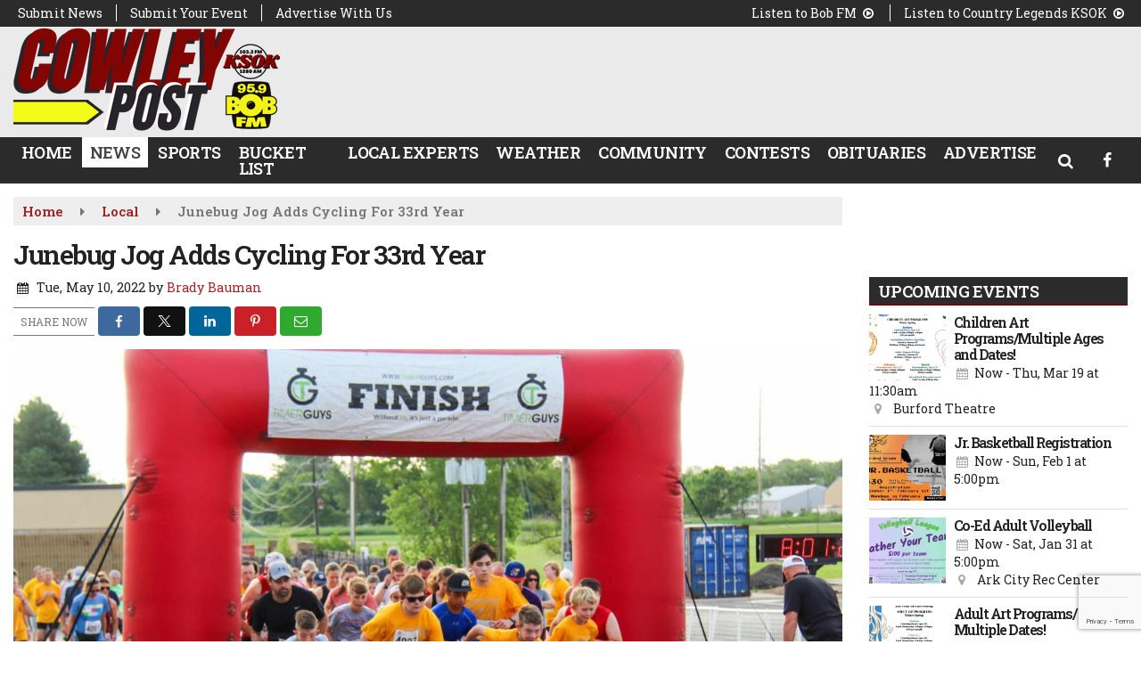

--- FILE ---
content_type: text/html; charset=UTF-8
request_url: https://www.cowleypost.com/local/junebug-jog-adds-cycling-for-33rd-year
body_size: 26990
content:
<!doctype html>
<html lang="en-US">
<head>
	<meta charset="UTF-8">
	<meta name="viewport" content="width=device-width, initial-scale=1">
	<link rel="profile" href="http://gmpg.org/xfn/11">
	<link rel="shortcut icon" href="https://www.cowleypost.com/wp-content/uploads/2023/03/tab-photo.png">				<style id="srr-style" type="text/css" media="screen">
		#primary-menu .dropdown-menu, #stickymenu .dropdown-menu {padding:5px}
.header-content-content .singlead{margin:0 auto}
.stationmenu ul{width:100%}
.stationmenu {font-size:19px;font-weight:600;line-height:22px}
.stationmenu a {border-radius:50px;margin-bottom:7px}
.header-brands img{margin:0px 25px}
.advertise-brands img{margin:5px 15px}
#content #weather_alerts{margin-bottom:10px}
.bobpage .button,.bobpage .button:hover{background-color:#000 !important;color:#fff !important}
.event-widget-entry{font-size: 14px;line-height: 20px;}
@media (max-width: 1200px) {
	.header-brands img, .advertise-brands img {margin: 10px 15px;max-height: 55px;width: auto}
  .site-branding img {max-height: 70px}
  .navfull .sidenav_button, .navcenter .sidenav_button {top: 40px}
  .topbar{padding-bottom: 7px;}
}
.weatherwidget-sponsor {margin-top: 11px;font-size: 15px;line-height: 16px;}				@media screen and (max-width:991px){.desktoponly,.hidden_mobile{display:none !important}.stickywidget{position:inherit;top:auto}#site-navigation-wide,#sticky-menu-wrap,#stickymenu .navbuttonwrap{display:none}}
		@media screen and (min-width:991px){.mobileonly,.hidden_desktop{display:none !important}}
	</style>
	<meta name='robots' content='index, follow, max-image-preview:large, max-snippet:-1, max-video-preview:-1' />

	<!-- This site is optimized with the Yoast SEO plugin v26.7 - https://yoast.com/wordpress/plugins/seo/ -->
	<title>Junebug Jog Adds Cycling For 33rd Year - Cowley Post</title>
	<link rel="canonical" href="https://www.cowleypost.com/local/junebug-jog-adds-cycling-for-33rd-year/" />
	<meta property="og:locale" content="en_US" />
	<meta property="og:type" content="article" />
	<meta property="og:title" content="Junebug Jog Adds Cycling For 33rd Year - Cowley Post" />
	<meta property="og:description" content="Registration is open for the Winfield community’s 33rd Annual Junebug Jog events on Saturday, June 11, hosted by William Newton Hospital, Winfield Recreation Commission, and Walnut Valley Outpost. “Our goal is to promote health, wellness, and active lifestyles for people of all ages in Winfield [&hellip;]" />
	<meta property="og:url" content="https://www.cowleypost.com/local/junebug-jog-adds-cycling-for-33rd-year/" />
	<meta property="og:site_name" content="Cowley Post" />
	<meta property="article:published_time" content="2022-05-10T13:31:01+00:00" />
	<meta property="article:modified_time" content="2022-05-10T15:25:43+00:00" />
	<meta property="og:image" content="https://www.cowleypost.com/wp-content/uploads/2022/05/unnamed-3.jpg" />
	<meta property="og:image:width" content="1200" />
	<meta property="og:image:height" content="800" />
	<meta property="og:image:type" content="image/jpeg" />
	<meta name="author" content="Brady Bauman" />
	<meta name="twitter:card" content="summary_large_image" />
	<meta name="twitter:label1" content="Written by" />
	<meta name="twitter:data1" content="Brady Bauman" />
	<meta name="twitter:label2" content="Est. reading time" />
	<meta name="twitter:data2" content="3 minutes" />
	<script type="application/ld+json" class="yoast-schema-graph">{"@context":"https://schema.org","@graph":[{"@type":"Article","@id":"https://www.cowleypost.com/local/junebug-jog-adds-cycling-for-33rd-year/#article","isPartOf":{"@id":"https://www.cowleypost.com/local/junebug-jog-adds-cycling-for-33rd-year/"},"author":{"name":"Brady Bauman","@id":"https://www.cowleypost.com/#/schema/person/3b56712c6a03c9e8725f5dfe2d7f18a3"},"headline":"Junebug Jog Adds Cycling For 33rd Year","datePublished":"2022-05-10T13:31:01+00:00","dateModified":"2022-05-10T15:25:43+00:00","mainEntityOfPage":{"@id":"https://www.cowleypost.com/local/junebug-jog-adds-cycling-for-33rd-year/"},"wordCount":481,"publisher":{"@id":"https://www.cowleypost.com/#organization"},"image":{"@id":"https://www.cowleypost.com/local/junebug-jog-adds-cycling-for-33rd-year/#primaryimage"},"thumbnailUrl":"https://www.cowleypost.com/wp-content/uploads/2022/05/unnamed-3.jpg","keywords":["33rd","Adds","auto","cycling","draft","Jog","junebug","Year"],"articleSection":["Local"],"inLanguage":"en-US"},{"@type":"WebPage","@id":"https://www.cowleypost.com/local/junebug-jog-adds-cycling-for-33rd-year/","url":"https://www.cowleypost.com/local/junebug-jog-adds-cycling-for-33rd-year/","name":"Junebug Jog Adds Cycling For 33rd Year - Cowley Post","isPartOf":{"@id":"https://www.cowleypost.com/#website"},"primaryImageOfPage":{"@id":"https://www.cowleypost.com/local/junebug-jog-adds-cycling-for-33rd-year/#primaryimage"},"image":{"@id":"https://www.cowleypost.com/local/junebug-jog-adds-cycling-for-33rd-year/#primaryimage"},"thumbnailUrl":"https://www.cowleypost.com/wp-content/uploads/2022/05/unnamed-3.jpg","datePublished":"2022-05-10T13:31:01+00:00","dateModified":"2022-05-10T15:25:43+00:00","breadcrumb":{"@id":"https://www.cowleypost.com/local/junebug-jog-adds-cycling-for-33rd-year/#breadcrumb"},"inLanguage":"en-US","potentialAction":[{"@type":"ReadAction","target":["https://www.cowleypost.com/local/junebug-jog-adds-cycling-for-33rd-year/"]}]},{"@type":"ImageObject","inLanguage":"en-US","@id":"https://www.cowleypost.com/local/junebug-jog-adds-cycling-for-33rd-year/#primaryimage","url":"https://www.cowleypost.com/wp-content/uploads/2022/05/unnamed-3.jpg","contentUrl":"https://www.cowleypost.com/wp-content/uploads/2022/05/unnamed-3.jpg","width":1200,"height":800},{"@type":"BreadcrumbList","@id":"https://www.cowleypost.com/local/junebug-jog-adds-cycling-for-33rd-year/#breadcrumb","itemListElement":[{"@type":"ListItem","position":1,"name":"Home","item":"https://www.cowleypost.com/"},{"@type":"ListItem","position":2,"name":"Junebug Jog Adds Cycling For 33rd Year"}]},{"@type":"WebSite","@id":"https://www.cowleypost.com/#website","url":"https://www.cowleypost.com/","name":"Cowley Post","description":"","publisher":{"@id":"https://www.cowleypost.com/#organization"},"potentialAction":[{"@type":"SearchAction","target":{"@type":"EntryPoint","urlTemplate":"https://www.cowleypost.com/?s={search_term_string}"},"query-input":{"@type":"PropertyValueSpecification","valueRequired":true,"valueName":"search_term_string"}}],"inLanguage":"en-US"},{"@type":"Organization","@id":"https://www.cowleypost.com/#organization","name":"Ponca Post","url":"https://www.cowleypost.com/","logo":{"@type":"ImageObject","inLanguage":"en-US","@id":"https://www.cowleypost.com/#/schema/logo/image/","url":"https://www.cowleypost.com/wp-content/uploads/2015/09/poncapost_logo.png","contentUrl":"https://www.cowleypost.com/wp-content/uploads/2015/09/poncapost_logo.png","width":377,"height":110,"caption":"Ponca Post"},"image":{"@id":"https://www.cowleypost.com/#/schema/logo/image/"}},{"@type":"Person","@id":"https://www.cowleypost.com/#/schema/person/3b56712c6a03c9e8725f5dfe2d7f18a3","name":"Brady Bauman","image":{"@type":"ImageObject","inLanguage":"en-US","@id":"https://www.cowleypost.com/#/schema/person/image/","url":"https://www.cowleypost.com/wp-content/litespeed/avatar/a5e296c474decb09c49d45aaab3654a6.jpg?ver=1768449062","contentUrl":"https://www.cowleypost.com/wp-content/litespeed/avatar/a5e296c474decb09c49d45aaab3654a6.jpg?ver=1768449062","caption":"Brady Bauman"},"url":"https://www.cowleypost.com/author/brady/"}]}</script>
	<!-- / Yoast SEO plugin. -->


<link rel='dns-prefetch' href='//cdn.jsdelivr.net' />
<link rel='dns-prefetch' href='//www.google.com' />
<link rel='dns-prefetch' href='//fonts.googleapis.com' />
<link rel='dns-prefetch' href='//www.googletagmanager.com' />
<link rel="alternate" type="application/rss+xml" title="Cowley Post &raquo; Feed" href="https://www.cowleypost.com/feed/" />
<link rel="alternate" type="application/rss+xml" title="Cowley Post &raquo; Comments Feed" href="https://www.cowleypost.com/comments/feed/" />
<link rel="alternate" title="oEmbed (JSON)" type="application/json+oembed" href="https://www.cowleypost.com/wp-json/oembed/1.0/embed?url=https%3A%2F%2Fwww.cowleypost.com%2Flocal%2Fjunebug-jog-adds-cycling-for-33rd-year%2F" />
<link rel="alternate" title="oEmbed (XML)" type="text/xml+oembed" href="https://www.cowleypost.com/wp-json/oembed/1.0/embed?url=https%3A%2F%2Fwww.cowleypost.com%2Flocal%2Fjunebug-jog-adds-cycling-for-33rd-year%2F&#038;format=xml" />
<style id='wp-img-auto-sizes-contain-inline-css' type='text/css'>
img:is([sizes=auto i],[sizes^="auto," i]){contain-intrinsic-size:3000px 1500px}
/*# sourceURL=wp-img-auto-sizes-contain-inline-css */
</style>

<style id='classic-theme-styles-inline-css' type='text/css'>
/*! This file is auto-generated */
.wp-block-button__link{color:#fff;background-color:#32373c;border-radius:9999px;box-shadow:none;text-decoration:none;padding:calc(.667em + 2px) calc(1.333em + 2px);font-size:1.125em}.wp-block-file__button{background:#32373c;color:#fff;text-decoration:none}
/*# sourceURL=/wp-includes/css/classic-themes.min.css */
</style>
<link rel='stylesheet' id='srr-ads-css-css' href='https://www.cowleypost.com/wp-content/plugins/srr-ads/includes/css/ads-style.css' type='text/css' media='all' />
<link rel='stylesheet' id='ads-style-css' href='https://www.cowleypost.com/wp-content/plugins/srr-ads/includes/css/ads-style.css' type='text/css' media='all' />
<link rel='stylesheet' id='srr-onair-css' href='https://www.cowleypost.com/wp-content/plugins/srr-onair/includes/css/onair.css' type='text/css' media='all' />
<link rel='stylesheet' id='fontawesome-local-css' href='https://www.cowleypost.com/wp-content/themes/srr-launch/assets/fontawesome-local/css/all.min.css' type='text/css' media='all' />
<link rel='stylesheet' id='srr-launch-style-css' href='https://www.cowleypost.com/wp-content/themes/srr-launch/style.css' type='text/css' media='all' />
<style id='srr-launch-style-inline-css' type='text/css'>
.carousel, .slider { display: none !important; }
/*# sourceURL=srr-launch-style-inline-css */
</style>
<link rel='stylesheet' id='srr-launch-bootstrap-css' href='https://www.cowleypost.com/wp-content/themes/srr-launch/assets/css/bootstrap.min.css' type='text/css' media='all' />
<link rel='stylesheet' id='csf-google-web-fonts-css' href='//fonts.googleapis.com/css?family=Roboto%20Slab:400,500,600%7COpen%20Sans:400&#038;display=swap' type='text/css' media='all' />
<script type="text/javascript" src="https://www.cowleypost.com/wp-includes/js/jquery/jquery.min.js" id="jquery-core-js"></script>
<script type="text/javascript" id="jquery-js-before">
/* <![CDATA[ */
window.SRR_Launch = window.SRR_Launch || {}; window.SRR_Launch.swapPlayer = "enabled";
//# sourceURL=jquery-js-before
/* ]]> */
</script>
<link rel="https://api.w.org/" href="https://www.cowleypost.com/wp-json/" /><link rel="alternate" title="JSON" type="application/json" href="https://www.cowleypost.com/wp-json/wp/v2/posts/27947" /><link rel="EditURI" type="application/rsd+xml" title="RSD" href="https://www.cowleypost.com/xmlrpc.php?rsd" />
<link rel='shortlink' href='https://www.cowleypost.com/?p=27947' />
<meta name="generator" content="Site Kit by Google 1.170.0" /><div id="srrads-site-url" data-site-url="https://www.cowleypost.com"></div>                <style type="text/css">
                    /* Hide the original audio tag after our script has enhanced it */
                    audio.custom-enhanced {
                        display: none !important;
                    }

                    /* --- THIS IS THE DEFINITIVE FIX FOR THE INVISIBLE TIME --- */
                    /* This rule makes the time counter and progress bar visible on ALL screen sizes. */
                    .minimal-player .progress-container,
                    .minimal-player .play-counter {
                        display: block !important;
                        visibility: visible !important;
                        opacity: 1 !important;
                    }

                    /* This is the main container for the minimal player. */
                    .minimal-player {
                        display: flex !important;
                        align-items: center;
                        width: 100%;
                        margin: 10px 0;
                    }

                    /* Layout adjustments for overlay and vertical alignment. */
                    .minimal-player .progress-container {
                        flex-grow: 1;
                        position: relative;
                        display: flex;
                        align-items: center;
                        justify-content: center;
                    }

                    .minimal-player .progress-bar {
                        position: absolute;
                        left: 0;
                        top: 0;
                        height: 100%;
                        z-index: 1;
                    }

                    .minimal-player .play-counter {
                        position: relative;
                        z-index: 2;
                        font-size: 12px;
                        text-shadow: 1px 1px 1px rgba(0,0,0,0.6);
                    }
                </style>
                <style type="text/css">.contest-entry{background-color:transparent!important}.event-style2 .event-date, .event-style3 .event-date{color:#FFFFFF}.event-style2 .event-date, .event-style3 .event-date{background-color:#222222}body{background-color:#ffffff;}#content>.container{background-color:#ffffff;}.container, .contained{max-width:1600px!important;}.topbar{background-color:#2b2b2b}.topbar, .topbar-content, .topbar-content a{font-family:"Roboto Slab";color:#ffffff;font-weight:normal;text-transform:none;font-size:14px;line-height:14px;}.topbar-nav a, .topbar a, .topbar-content a{color:#ededed;}.topbar-nav a, .topbar a, .topbar-content a:hover{color:#ffffff;}.topbar-nav a, .topbar a, .topbar-content a:active{color:#ffffff;}.site-branding{margin-top:-2px;margin-bottom:0px;}.site-branding-mobile{margin-top:0px;}#masthead{background-color:#eaeaea;background-position:center center;background-size:cover;}#header-top{padding-top:0px;padding-right:0px;padding-bottom:0px;padding-left:0px;}[data-view="mobile"] #header-top{padding-top:0px;padding-right:0px;padding-bottom:0px;padding-left:0px;}.site-branding-text, .site-branding-text-mobile{color:#FFFFFF;}#stickymenu .site-branding-text, #stickymenu .site-branding-text-mobile{color:#FFFFFF;}.header-content{background-color:transparent}#header-widgets .container{height:100px;}#header-widgets{background-color:#424242;}.header-widget-title{font-family:"Roboto Slab";color:#eeeeee;font-weight:500;text-transform:uppercase;font-size:15px;line-height:15px;letter-spacing:-0.5px;}.header-widget, .header-widget a, .header-widget a:hover, .header-widget a:focus, .header-widget a:visited{color:#ffffff;}#above-header-sidebar-wrap{padding-top:5px;padding-right:0px;padding-bottom:5px;padding-left:0px;}#above-header-sidebar-wrap{background-color:#343a40;background-position:center center;background-size:cover;}#below-header-sidebar-wrap{padding-top:15px;padding-right:0px;padding-bottom:15px;padding-left:0px;}#below-header-sidebar-wrap{background-image:linear-gradient(#ffffff,#ffffff);background-position:center center;background-size:cover;}#header-hero-wrap,#page-header-wrap{padding-top:15px;padding-right:0px;padding-bottom:15px;padding-left:0px;}#header-hero-wrap, #header-hero-wrap *,#page-header-wrap, #page-header-wrap *{color:#ffffff}#site-navigation-wide{background-color:#2b2b2b}#primary-menu-wrap a, #primary-menu-wrap li a, #primary-menu-wrap .dropdown-menu a, .socialbar a, #primary-menu-wrap .navsearchbutt,li.flymenu:before, .navmenubutton a{font-family:"Roboto Slab";color:#ffffff;font-weight:600;text-transform:uppercase;font-size:18px;line-height:18px;letter-spacing:-0.6px;}#primary-menu-wrap a:hover, #primary-menu .nav-item.active a.dropdown-toggle, #primary-menu .current-menu-parent a.dropdown-toggle, #primary-menu .current_page_item.menu-item-home a, .socialbar a:hover, .navsearchbutt:hover, #primary-menu .current-menu-item, #primary-menu .current_page_parent > .nav-link, #primary-menu .current-post-ancestor > .nav-link, #primary-menu .current-menu-parent > .nav-link, #primary-menu .current-post-parent > .nav-link{background-color:#ffffff}#primary-nav .navbar a:hover, #primary-nav.navbar li a:hover, #primary-menu-wrap .active a,#primary-menu-wrap a:hover,.navsearchbutt:hover i, .socialbar a:hover, #primary-menu .current-menu-ancestor > .nav-link, #primary-menu .current-menu-item > .nav-link, #primary-menu .current-menu-ancestor .active a.nav-link,#primary-menu .current-menu-parent a.dropdown-toggle,#primary-menu .current-post-ancestor > .nav-link, #primary-menu .current-menu-parent > .nav-link, #primary-menu .current-post-parent > .nav-link{color:#444444;}#primary-menu-wrap{padding-top:0px;padding-right:0px;padding-bottom:0px;padding-left:0px;}#masthead .navbar-nav .nav-link, #masthead .navbar-expand-lg .navbar-nav .nav-link, #masthead .navbar-expand-xl .navbar-nav .nav-link,#masthead .navsearchbutt,#masthead .socialbar a, #masthead li.flymenu:before{padding-top:8px;padding-right:9px;padding-bottom:8px;padding-left:9px;}.navbar-nav .nav-item{margin-top:0px;margin-right:2px;margin-bottom:0px;margin-left:0px;}#primary-menu .dropdown-menu{background-color:#2b2b2b}#primary-menu .dropdown-menu a, #primary-menu .dropdown-menu li a{font-family:"Roboto Slab";color:#ffffff;font-weight:600;text-transform:uppercase;font-size:18px;line-height:18px;letter-spacing:-0.6px;}#primary-menu .dropdown-menu a:hover, #primary-menu .dropdown-menu li a:hover, #primary-menu .dropdown-menu .active, #primary-menu .current-menu-ancestor>a{background-color:#ffffff}#primary-menu .dropdown-menu a:hover, #primary-menu .dropdown-menu li a:hover, #primary-menu .dropdown-menu .active, .current-menu-ancestor > a, #primary-menu .dropdown-menu .active a.nav-link{color:#444444;}#masthead .dropdown-menu .nav-item .nav-link{padding-top:10px;padding-right:5px;padding-bottom:10px;padding-left:5px;}#site-navigation-wide{padding-top:3px;padding-bottom:3px;}.navmenubutton a{padding-top:5px;padding-right:15px;padding-bottom:5px;padding-left:15px;}.navmenubutton{margin-top:0px;margin-bottom:0px;}.navmenubutton a.button1,#primary-menu-wrap .navmenubutton a.button1,#primary-menu-wrap .navmenubutton a.button1:hover{color:#222222;}.navmenubutton a.button1,#primary-menu-wrap .navmenubutton a.button1,#primary-menu-wrap .navmenubutton a.button1:hover{color:#ffffff;}.navmenubutton a.button2,#primary-menu-wrap .navmenubutton a.button2,#primary-menu-wrap .navmenubutton a.button2:hover{color:#222222;}.navmenubutton a.button2,#primary-menu-wrap .navmenubutton a.button2,#primary-menu-wrap .navmenubutton a.button2:hover{color:#ffffff;}#stickymenu{background-color:#2b2b2b;background-position:center center;background-size:cover;}#stickymenu a, #stickymenu li a,#stickymenu .socialbar, #stickymenu .navsearchbutt{font-family:"Roboto Slab";color:#ffffff;font-weight:600;text-transform:uppercase;font-size:17px;line-height:18px;letter-spacing:-0.6px;}#stickymenu .navbar a:hover, #stickymenu .navbar li a:hover, #stickymenu .active a,#stickymenu a:hover, #stickymenu .navsearchbutt:hover i, #stickymenu .socialbar a:hover, #stickymenu .current-menu-ancestor > a.nav-link, #stickymenu .current-menu-ancestor .active a.nav-link, #stickymenu .current-menu-parent a{background-color:#ffffff}#stickymenu .navbar a:hover, #stickymenu .navbar li a:hover, #stickymenu .active a, #stickymenu a:hover, #stickymenu .socialbar a:hover, #stickymenu .current-menu-ancestor > a.nav-link, #stickymenu .current_page_parent > .nav-link{color:#2b2b2b;}#stickymenu .dropdown-menu,#stickymenu .dropdown-menu a{background-color:#2b2b2b}#stickymenu .dropdown-menu a{font-family:"Roboto Slab";color:#ffffff;font-weight:600;text-transform:uppercase;font-size:17px;line-height:18px;letter-spacing:-0.6px;}#stickymenu .dropdown-menu a:hover, #stickymenu .dropdown-menu li a:hover, #stickymenu .dropdown-menu .active, #stickymenu .current-menu-ancestor>a{background-color:#ffffff}#stickymenu .dropdown-menu a:hover, #stickymenu .dropdown-menu li a:hover, #stickymenu .dropdown-menu .active, .current-menu-ancestor>a, #stickymenu .dropdown-menu .active a, #stickymenu .navsearchbutt:hover i, #stickymenu .socialbar a:hover, #stickymenu .dropdown-menu .current-menu-item > a.nav-link, #stickymenu .current-menu-parent > a.nav-link, #stickymenu .current-menu-ancestor a.active{color:#2b2b2b;}#sticky-menu-wrap{padding-top:0px;padding-right:0px;padding-bottom:0px;padding-left:0px;}#stickymenu li a, #stickymenu .navmenubutton a, #stickymenu .navsearchbutt,#stickymenu .socialbar a,#stickymenu .flymenu:before{padding-top:5px;padding-right:8px;padding-bottom:5px;padding-left:8px;}#stickymenu .dropdown-menu li a{padding-top:10px;padding-right:5px;padding-bottom:10px;padding-left:5px;}#stickymenu .sidenav_button i{color:#ffffff}.sidenav, #fly-wrap{background-color:#2b2b2b;}a.closebtn, a.closebtn:hover, #side-menu a, #side-menu a:hover, .menu-mobile-menu-container a, .menu-mobile-menu-container a:hover,.sidenav_custom_button a,.sidenav ul li.menu-item-has-children:after,.fly-nav-menu a,.fly-nav-menu a:hover,nav.fly-nav-menu ul li.menu-item-has-children:after,.fly-soc-head,.menubar .srricon, .menubar .srricon:hover,#fly-wrap .searchform input,#mySidenav .searchform input,#fly-wrap .searchform input::placeholder,#mySidenav .searchform input::placeholder{font-family:"Roboto Slab";color:#ffffff;font-weight:500;text-transform:uppercase;font-size:19px;line-height:19px;letter-spacing:-0.5px;}.menu-mobile-menu-container a, #side-menu a,.fly-nav-menu a, nav.fly-nav-menu ul li.menu-item-has-children:after, .sidenav ul li.menu-item-has-children:after{padding-top:8px;padding-bottom:8px;}#mobilemenu-sidebar-wrap .widget-title, #mobilemenu-sidebar-wrap .header-widget-title{font-family:"Roboto Slab";color:#d8d8d8;font-weight:normal;text-transform:uppercase;font-size:15px;line-height:15px;letter-spacing:-0.3px;}.sidenav_button i,.flymenu i{color:#2b2b2b}#mySidenav .sidenav_button i,#fly-wrap .flymenu i{color:#ffffff}.sidenav_custom_button a{color:#222222;}.sidenav_custom_button a{color:#ffffff;}.flyout_custom_button a{color:#222222;}.flyout_custom_button a{color:#ffffff;}#localalert{background-color:#dd3333;}#localalert{font-family:"Open Sans";color:#ffffff;font-weight:normal;text-align:left;font-size:15px;line-height:17px;}#localalert a{color:#f1f1f1;}#localalert a:hover{color:#ffffff;}body{font-family:"Roboto Slab";color:#222222;font-weight:normal;text-transform:none;font-size:15px;line-height:22px;}h1, h1 a, h1 a:hover, h1 a:active, h1 a:visited{font-family:"Roboto Slab";color:#222222;font-weight:600;font-size:30px;line-height:36px;letter-spacing:-1.5px;}h2, h2 a, h2 a:hover, h2 a:active, h2 a:visited,h2.entry-title,.latest-title h2{font-family:"Roboto Slab";color:#222222;font-weight:600;font-size:26px;line-height:29px;letter-spacing:-1.5px;}h3, h3 a, h3 a:hover, h3 a:active, h3 a:visited,h3.entry-title,.latest-title h3{font-family:"Roboto Slab";color:#222222;font-weight:600;font-size:20px;line-height:24px;letter-spacing:-1.5px;}h4, h4 a, h4 a:hover, h4 a:active, h4 a:visited{font-family:"Roboto Slab";color:#222222;font-weight:600;font-size:21px;line-height:23px;letter-spacing:-1px;}h5, h5 a, h5 a:hover, h5 a:active, h5 a:visited{font-family:"Roboto Slab";color:#222222;font-weight:600;font-size:19px;line-height:19px;letter-spacing:-1px;}a{color:#a52222;}a:hover{color:#555555;}a:active{color:#a52222;}#page-header-wrap{padding-top:45px;padding-right:0px;padding-bottom:45px;padding-left:0px;}#page-header-wrap, #page-header-wrap *{color:#ffffff}#post-header-wrap{padding-top:45px;padding-right:0px;padding-bottom:45px;padding-left:0px;}#post-header-wrap, #post-header-wrap *{color:#ffffff}.post-format-right i, .post-format-center, .post-format-left i{color:#FFFFFF;}.post-format-right i, .post-format-center, .post-format-left i{background-color:#555555;}.post-sharing a{color:#FFFFFF;}.post-social{background-color:#555555;}.post-social:hover{background-color:#222222;}#sidebar-right .widget-title, #sidebar-left .widget-title, #content .widget-title{background-color:#2b2b2b;}#sidebar-right .widget-title, #sidebar-left .widget-title, #content .widget-title, #sidebar-right .widget-title a, #sidebar-left .widget-title a, #content .widget-title a{font-family:"Roboto Slab";color:#ffffff;font-weight:600;text-align:left;text-transform:uppercase;font-size:18px;line-height:18px;letter-spacing:-0.6px;}#sidebar-right .widget-title, #sidebar-left .widget-title, #content .widget-title{border-top-width:0px;border-right-width:0px;border-bottom-width:2px;border-left-width:0px;border-color:#810503;border-style:solid;}#sidebar-right .widget-title, #sidebar-left .widget-title, #content .widget-title{padding-top:7px;padding-right:5px;padding-bottom:5px;padding-left:10px;}#sidebar-right .widget-title, #sidebar-left .widget-title, #content .widget-title{margin-top:0px;margin-right:0px;margin-bottom:10px;margin-left:0px;}#sidebar-right .widget, #sidebar-left .widget, #content .widget{padding-top:0px;padding-right:0px;padding-bottom:0px;padding-left:0px;}.site-footer{background-image:url(https://www.cowleypost.com/wp-content/uploads/2023/03/Cowley-Post-Logo-NEW-60-×-60-px-76-×-76-px-120-×-120-px-152-×-152-px-6.png);background-color:#810503;background-position:right bottom;background-repeat:no-repeat;}.site-footer{padding-top:10px;padding-right:0px;padding-bottom:0px;padding-left:0px;}.site-footer, .site-footer .vfbp-form, .site-footer .vfbp-form .vfb-help-block, .site-footer .vfb-control-label, .site-footer .widget_nav_menu ul.nav li a{font-family:"Roboto Slab";color:#ffffff;font-weight:normal;font-size:15px;line-height:24px;}.site-footer a, .site-footer .widget a, footer .latest-title h3, footer .latest-title a:hover{color:#ffffff;}footer .widget-title, footer #srr-form-wrap, footer .vfb-control-label, footer .entry-title{font-family:"Roboto Slab";color:#ffffff;font-weight:600;text-transform:none;font-size:18px;line-height:18px;letter-spacing:-1px;}footer .widget-title{padding-top:5px;padding-right:5px;padding-bottom:5px;padding-left:10px;}footer .widget-title{margin-top:0px;margin-right:0px;margin-bottom:10px;margin-left:0px;}.copyright{background-image:linear-gradient(transparent,#4f0000);}.copyright{font-family:"Roboto Slab";color:#eee;font-weight:normal;font-size:15px;line-height:20px;}.copyright a{color:#eeeeee;}.copyright a:hover{color:#ffffff;}.copyright a:active{color:#ffffff;}.copyright a:visited{color:#eeeeee;}.copyright a:focus{color:#ffffff;}.copyright{margin-top:0px;margin-right:0px;margin-bottom:0px;margin-left:0px;}#stickybottom{background-color:#111111;}#stickybottom{padding-top:10px;padding-right:10px;padding-bottom:10px;padding-left:10px;}#stickybottom{font-family:"Roboto Slab";color:#eee;font-weight:normal;text-align:center;font-size:15px;line-height:15px;}#stickybottom a{color:#eeeeee;}#stickybottom a:hover{color:#ffffff;}#stickybottom a:active{color:#ffffff;}#stickybottom a:visited{color:#eeeeee;}#stickybottom a:focus{color:#ffffff;}.play-pause-btn i:before,.play-counter{color:#ffffff}.play-pause-btn{background-color:#007bff}.progress-bar{background-color:#007bff}.progress-container{background-color:#8b8b8b7c}.minimal-player{background-color:#242424}.button, .btn, input[type="button"]:active, input[type="button"], input[type="reset"], input[type="reset"], input[type="submit"], .paginav a, .nav-tabs>li a.active, #onair-nav>li a.active, .vfbp-form .btn, .vfbp-form .btn-primary{background-color:#810503!important}.btn:hover, .btn:active, .button:hover, .button:active, input[type="button"]:active, input[type="button"]:hover, input[type="reset"]:active, input[type="reset"]:hover, input[type="submit"]:active, input[type="submit"]:hover, .paginav span, .paginav a:hover, .vfbp-form .btn:hover, .vfbp-form .btn-primary:hover{background-color:#a30101!important}a.button, a.button:hover, .button, .button:hover, .button:active, .btn, .btn:hover, .btn:active, input[type="button"]:active, input[type="button"], input[type="reset"], input[type="reset"], input[type="submit"], .paginav span, .paginav a, .nav-tabs>li>a, .nav-tabs>li.active>a, .nav-tabs>li.active>a:hover, .nav-tabs>li.active>a:focus, .vfbp-form .btn, .vfbp-form .btn-primary, a.button:not([href]):not([tabindex]){font-family:"Roboto Slab"!important;color:#FFFFFF!important;font-weight:500!important;font-size:15px!important;letter-spacing:-0.6px!important;}button, .button, .btn, input[type="button"], input[type="reset"], input[type="submit"], .vfbp-form .btn{padding-top:8px!important;padding-right:15px!important;padding-bottom:8px!important;padding-left:15px!important;}form, .css-event-form, #srr-form-wrap, .vfbp-form, .gravity-theme{background-color:#fafafa}#content form, .gravity-theme{padding-top:15px;padding-right:10px;padding-bottom:15px;padding-left:10px;}.vfbp-form .vfb-form-control, .gfield_label{color:#222222!important;}input, select, textarea, .vfbp-form .vfb-form-control{color:#141414!important;}input, select, textarea, .vfbp-form .vfb-form-control{background-color:#ffffff!important}input, select, textarea, .vfbp-form .vfb-form-control, .tml .tml-field{border-top-width:1px!important;border-right-width:1px!important;border-bottom-width:1px!important;border-left-width:1px!important;border-color:#bbbbbb!important;border-style:solid!important;}</style><style id='global-styles-inline-css' type='text/css'>
:root{--wp--preset--aspect-ratio--square: 1;--wp--preset--aspect-ratio--4-3: 4/3;--wp--preset--aspect-ratio--3-4: 3/4;--wp--preset--aspect-ratio--3-2: 3/2;--wp--preset--aspect-ratio--2-3: 2/3;--wp--preset--aspect-ratio--16-9: 16/9;--wp--preset--aspect-ratio--9-16: 9/16;--wp--preset--color--black: #000000;--wp--preset--color--cyan-bluish-gray: #abb8c3;--wp--preset--color--white: #ffffff;--wp--preset--color--pale-pink: #f78da7;--wp--preset--color--vivid-red: #cf2e2e;--wp--preset--color--luminous-vivid-orange: #ff6900;--wp--preset--color--luminous-vivid-amber: #fcb900;--wp--preset--color--light-green-cyan: #7bdcb5;--wp--preset--color--vivid-green-cyan: #00d084;--wp--preset--color--pale-cyan-blue: #8ed1fc;--wp--preset--color--vivid-cyan-blue: #0693e3;--wp--preset--color--vivid-purple: #9b51e0;--wp--preset--gradient--vivid-cyan-blue-to-vivid-purple: linear-gradient(135deg,rgb(6,147,227) 0%,rgb(155,81,224) 100%);--wp--preset--gradient--light-green-cyan-to-vivid-green-cyan: linear-gradient(135deg,rgb(122,220,180) 0%,rgb(0,208,130) 100%);--wp--preset--gradient--luminous-vivid-amber-to-luminous-vivid-orange: linear-gradient(135deg,rgb(252,185,0) 0%,rgb(255,105,0) 100%);--wp--preset--gradient--luminous-vivid-orange-to-vivid-red: linear-gradient(135deg,rgb(255,105,0) 0%,rgb(207,46,46) 100%);--wp--preset--gradient--very-light-gray-to-cyan-bluish-gray: linear-gradient(135deg,rgb(238,238,238) 0%,rgb(169,184,195) 100%);--wp--preset--gradient--cool-to-warm-spectrum: linear-gradient(135deg,rgb(74,234,220) 0%,rgb(151,120,209) 20%,rgb(207,42,186) 40%,rgb(238,44,130) 60%,rgb(251,105,98) 80%,rgb(254,248,76) 100%);--wp--preset--gradient--blush-light-purple: linear-gradient(135deg,rgb(255,206,236) 0%,rgb(152,150,240) 100%);--wp--preset--gradient--blush-bordeaux: linear-gradient(135deg,rgb(254,205,165) 0%,rgb(254,45,45) 50%,rgb(107,0,62) 100%);--wp--preset--gradient--luminous-dusk: linear-gradient(135deg,rgb(255,203,112) 0%,rgb(199,81,192) 50%,rgb(65,88,208) 100%);--wp--preset--gradient--pale-ocean: linear-gradient(135deg,rgb(255,245,203) 0%,rgb(182,227,212) 50%,rgb(51,167,181) 100%);--wp--preset--gradient--electric-grass: linear-gradient(135deg,rgb(202,248,128) 0%,rgb(113,206,126) 100%);--wp--preset--gradient--midnight: linear-gradient(135deg,rgb(2,3,129) 0%,rgb(40,116,252) 100%);--wp--preset--font-size--small: 13px;--wp--preset--font-size--medium: 20px;--wp--preset--font-size--large: 36px;--wp--preset--font-size--x-large: 42px;--wp--preset--spacing--20: 0.44rem;--wp--preset--spacing--30: 0.67rem;--wp--preset--spacing--40: 1rem;--wp--preset--spacing--50: 1.5rem;--wp--preset--spacing--60: 2.25rem;--wp--preset--spacing--70: 3.38rem;--wp--preset--spacing--80: 5.06rem;--wp--preset--shadow--natural: 6px 6px 9px rgba(0, 0, 0, 0.2);--wp--preset--shadow--deep: 12px 12px 50px rgba(0, 0, 0, 0.4);--wp--preset--shadow--sharp: 6px 6px 0px rgba(0, 0, 0, 0.2);--wp--preset--shadow--outlined: 6px 6px 0px -3px rgb(255, 255, 255), 6px 6px rgb(0, 0, 0);--wp--preset--shadow--crisp: 6px 6px 0px rgb(0, 0, 0);}:where(.is-layout-flex){gap: 0.5em;}:where(.is-layout-grid){gap: 0.5em;}body .is-layout-flex{display: flex;}.is-layout-flex{flex-wrap: wrap;align-items: center;}.is-layout-flex > :is(*, div){margin: 0;}body .is-layout-grid{display: grid;}.is-layout-grid > :is(*, div){margin: 0;}:where(.wp-block-columns.is-layout-flex){gap: 2em;}:where(.wp-block-columns.is-layout-grid){gap: 2em;}:where(.wp-block-post-template.is-layout-flex){gap: 1.25em;}:where(.wp-block-post-template.is-layout-grid){gap: 1.25em;}.has-black-color{color: var(--wp--preset--color--black) !important;}.has-cyan-bluish-gray-color{color: var(--wp--preset--color--cyan-bluish-gray) !important;}.has-white-color{color: var(--wp--preset--color--white) !important;}.has-pale-pink-color{color: var(--wp--preset--color--pale-pink) !important;}.has-vivid-red-color{color: var(--wp--preset--color--vivid-red) !important;}.has-luminous-vivid-orange-color{color: var(--wp--preset--color--luminous-vivid-orange) !important;}.has-luminous-vivid-amber-color{color: var(--wp--preset--color--luminous-vivid-amber) !important;}.has-light-green-cyan-color{color: var(--wp--preset--color--light-green-cyan) !important;}.has-vivid-green-cyan-color{color: var(--wp--preset--color--vivid-green-cyan) !important;}.has-pale-cyan-blue-color{color: var(--wp--preset--color--pale-cyan-blue) !important;}.has-vivid-cyan-blue-color{color: var(--wp--preset--color--vivid-cyan-blue) !important;}.has-vivid-purple-color{color: var(--wp--preset--color--vivid-purple) !important;}.has-black-background-color{background-color: var(--wp--preset--color--black) !important;}.has-cyan-bluish-gray-background-color{background-color: var(--wp--preset--color--cyan-bluish-gray) !important;}.has-white-background-color{background-color: var(--wp--preset--color--white) !important;}.has-pale-pink-background-color{background-color: var(--wp--preset--color--pale-pink) !important;}.has-vivid-red-background-color{background-color: var(--wp--preset--color--vivid-red) !important;}.has-luminous-vivid-orange-background-color{background-color: var(--wp--preset--color--luminous-vivid-orange) !important;}.has-luminous-vivid-amber-background-color{background-color: var(--wp--preset--color--luminous-vivid-amber) !important;}.has-light-green-cyan-background-color{background-color: var(--wp--preset--color--light-green-cyan) !important;}.has-vivid-green-cyan-background-color{background-color: var(--wp--preset--color--vivid-green-cyan) !important;}.has-pale-cyan-blue-background-color{background-color: var(--wp--preset--color--pale-cyan-blue) !important;}.has-vivid-cyan-blue-background-color{background-color: var(--wp--preset--color--vivid-cyan-blue) !important;}.has-vivid-purple-background-color{background-color: var(--wp--preset--color--vivid-purple) !important;}.has-black-border-color{border-color: var(--wp--preset--color--black) !important;}.has-cyan-bluish-gray-border-color{border-color: var(--wp--preset--color--cyan-bluish-gray) !important;}.has-white-border-color{border-color: var(--wp--preset--color--white) !important;}.has-pale-pink-border-color{border-color: var(--wp--preset--color--pale-pink) !important;}.has-vivid-red-border-color{border-color: var(--wp--preset--color--vivid-red) !important;}.has-luminous-vivid-orange-border-color{border-color: var(--wp--preset--color--luminous-vivid-orange) !important;}.has-luminous-vivid-amber-border-color{border-color: var(--wp--preset--color--luminous-vivid-amber) !important;}.has-light-green-cyan-border-color{border-color: var(--wp--preset--color--light-green-cyan) !important;}.has-vivid-green-cyan-border-color{border-color: var(--wp--preset--color--vivid-green-cyan) !important;}.has-pale-cyan-blue-border-color{border-color: var(--wp--preset--color--pale-cyan-blue) !important;}.has-vivid-cyan-blue-border-color{border-color: var(--wp--preset--color--vivid-cyan-blue) !important;}.has-vivid-purple-border-color{border-color: var(--wp--preset--color--vivid-purple) !important;}.has-vivid-cyan-blue-to-vivid-purple-gradient-background{background: var(--wp--preset--gradient--vivid-cyan-blue-to-vivid-purple) !important;}.has-light-green-cyan-to-vivid-green-cyan-gradient-background{background: var(--wp--preset--gradient--light-green-cyan-to-vivid-green-cyan) !important;}.has-luminous-vivid-amber-to-luminous-vivid-orange-gradient-background{background: var(--wp--preset--gradient--luminous-vivid-amber-to-luminous-vivid-orange) !important;}.has-luminous-vivid-orange-to-vivid-red-gradient-background{background: var(--wp--preset--gradient--luminous-vivid-orange-to-vivid-red) !important;}.has-very-light-gray-to-cyan-bluish-gray-gradient-background{background: var(--wp--preset--gradient--very-light-gray-to-cyan-bluish-gray) !important;}.has-cool-to-warm-spectrum-gradient-background{background: var(--wp--preset--gradient--cool-to-warm-spectrum) !important;}.has-blush-light-purple-gradient-background{background: var(--wp--preset--gradient--blush-light-purple) !important;}.has-blush-bordeaux-gradient-background{background: var(--wp--preset--gradient--blush-bordeaux) !important;}.has-luminous-dusk-gradient-background{background: var(--wp--preset--gradient--luminous-dusk) !important;}.has-pale-ocean-gradient-background{background: var(--wp--preset--gradient--pale-ocean) !important;}.has-electric-grass-gradient-background{background: var(--wp--preset--gradient--electric-grass) !important;}.has-midnight-gradient-background{background: var(--wp--preset--gradient--midnight) !important;}.has-small-font-size{font-size: var(--wp--preset--font-size--small) !important;}.has-medium-font-size{font-size: var(--wp--preset--font-size--medium) !important;}.has-large-font-size{font-size: var(--wp--preset--font-size--large) !important;}.has-x-large-font-size{font-size: var(--wp--preset--font-size--x-large) !important;}
/*# sourceURL=global-styles-inline-css */
</style>
<link rel='stylesheet' id='srr-ads-style-css' href='https://www.cowleypost.com/wp-content/plugins/srr-ads/includes/css/ads-style.css' type='text/css' media='all' />
<link rel='stylesheet' id='srr-events-css' href='https://www.cowleypost.com/wp-content/plugins/srr-events/includes/css/events.css' type='text/css' media='all' />
<link rel='stylesheet' id='srricons-css' href='https://www.cowleypost.com/wp-content/themes/srr-launch/assets/css/srricons.css' type='text/css' media='all' />
</head>
<body class="wp-singular post-template-default single single-post postid-27947 single-format-standard wp-theme-srr-launch category-local">
<div id="mySidenav" class="sidenav sidenav-right">
    <div id="side-logo"><a href="https://www.cowleypost.com/" title="Cowley Post" rel="home"><img src="https://www.cowleypost.com/wp-content/uploads/2023/02/cowley_sm.png" class="site-logo" alt="Cowley Post"></a></div>    <a href="javascript:void(0)" class="closebtn sidenav_button" aria-label="Close" role="button"><i class="srricon icon-cancel"></i></a>
    <style>#mobilemenu-sidebar-wrap,#mobilemenu-sidebar-wrap a,#mobilemenu-sidebar-wrap a:hover{color:#ffffff}#side-menu .dropdown-toggle{height:20px}</style>
    <div class="menu-main-menu-container"><ul id="side-menu" class="side-navbar-nav"><li id="menu-item-28770" class="menu-item menu-item-type-post_type menu-item-object-page menu-item-home menu-item-28770"><a href="https://www.cowleypost.com/">Home</a></li>
<li id="menu-item-28795" class="menu-item menu-item-type-taxonomy menu-item-object-category current-post-ancestor current-menu-parent current-post-parent menu-item-has-children dropdown menu-item-28795 dropdown-submenu"><a href="https://www.cowleypost.com/category/local/">News </a><b class="srr-dropdown-toggle"></b>
<ul class="dropdown-menu sub-menu depth_0">
	<li id="menu-item-28799" class="menu-item menu-item-type-taxonomy menu-item-object-category current-post-ancestor current-menu-parent current-post-parent menu-item-28799"><a href="https://www.cowleypost.com/category/local/">Local</a></li>
	<li id="menu-item-28796" class="menu-item menu-item-type-taxonomy menu-item-object-category menu-item-28796"><a href="https://www.cowleypost.com/category/state/">State</a></li>
	<li id="menu-item-28800" class="menu-item menu-item-type-taxonomy menu-item-object-category menu-item-28800"><a href="https://www.cowleypost.com/category/regional/">Regional</a></li>
	<li id="menu-item-28797" class="menu-item menu-item-type-taxonomy menu-item-object-category menu-item-28797"><a href="https://www.cowleypost.com/category/on-demand/">On Demand</a></li>
	<li id="menu-item-28798" class="menu-item menu-item-type-taxonomy menu-item-object-category menu-item-28798"><a href="https://www.cowleypost.com/category/national/">National News</a></li>
	<li id="menu-item-186422" class="menu-item menu-item-type-taxonomy menu-item-object-category menu-item-186422"><a href="https://www.cowleypost.com/category/world-news/">World News</a></li>
	<li id="menu-item-186417" class="menu-item menu-item-type-taxonomy menu-item-object-category menu-item-186417"><a href="https://www.cowleypost.com/category/business/">Business</a></li>
	<li id="menu-item-186418" class="menu-item menu-item-type-taxonomy menu-item-object-category menu-item-186418"><a href="https://www.cowleypost.com/category/entertainment/">Entertainment</a></li>
	<li id="menu-item-186419" class="menu-item menu-item-type-taxonomy menu-item-object-category menu-item-186419"><a href="https://www.cowleypost.com/category/health/">Health</a></li>
	<li id="menu-item-186421" class="menu-item menu-item-type-taxonomy menu-item-object-category menu-item-186421"><a href="https://www.cowleypost.com/category/politics/">Politics</a></li>
	<li id="menu-item-27364" class="menu-item menu-item-type-post_type menu-item-object-page menu-item-27364"><a href="https://www.cowleypost.com/submit-news/">Submit News</a></li>
</ul>
</li>
<li id="menu-item-27530" class="menu-item menu-item-type-taxonomy menu-item-object-category menu-item-has-children dropdown menu-item-27530 dropdown-submenu"><a href="https://www.cowleypost.com/category/sports-news/">Sports </a><b class="srr-dropdown-toggle"></b>
<ul class="dropdown-menu sub-menu depth_0">
	<li id="menu-item-198557" class="menu-item menu-item-type-post_type menu-item-object-sportsteam menu-item-198557"><a href="https://www.cowleypost.com/teams/ark-city-bulldogs-high-school-football/">Ark City Bulldogs (High School Football)</a></li>
	<li id="menu-item-198558" class="menu-item menu-item-type-post_type menu-item-object-sportsteam menu-item-198558"><a href="https://www.cowleypost.com/teams/southwestern-moundbuilders-college-football/">Southwestern Moundbuilders (College Football)</a></li>
	<li id="menu-item-198559" class="menu-item menu-item-type-post_type menu-item-object-sportsteam menu-item-198559"><a href="https://www.cowleypost.com/teams/winfield-vikings-high-school-football/">Winfield Vikings (High School Football)</a></li>
	<li id="menu-item-198555" class="menu-item menu-item-type-post_type_archive menu-item-object-game menu-item-198555"><a href="https://www.cowleypost.com/games/">Games</a></li>
	<li id="menu-item-27531" class="menu-item menu-item-type-taxonomy menu-item-object-category menu-item-27531"><a href="https://www.cowleypost.com/category/sports-news/">Sports News</a></li>
	<li id="menu-item-186420" class="menu-item menu-item-type-taxonomy menu-item-object-category menu-item-186420"><a href="https://www.cowleypost.com/category/national-sports/">National Sports</a></li>
</ul>
</li>
<li id="menu-item-225317" class="menu-item menu-item-type-post_type menu-item-object-page menu-item-225317"><a href="https://www.cowleypost.com/bucketlist/">Bucket List</a></li>
<li id="menu-item-30075" class="menu-item menu-item-type-custom menu-item-object-custom menu-item-has-children dropdown menu-item-30075 dropdown-submenu"><a href="#">Local Experts </a><b class="srr-dropdown-toggle"></b>
<ul class="dropdown-menu sub-menu depth_0">
	<li id="menu-item-30079" class="menu-item menu-item-type-post_type menu-item-object-page menu-item-30079"><a href="https://www.cowleypost.com/automotive/">Automotive</a></li>
	<li id="menu-item-198141" class="menu-item menu-item-type-post_type menu-item-object-page menu-item-198141"><a href="https://www.cowleypost.com/banking-insurance-investment/">Banking, Insurance &#038; Investment</a></li>
	<li id="menu-item-200649" class="menu-item menu-item-type-post_type menu-item-object-page menu-item-200649"><a href="https://www.cowleypost.com/health-wellness/">Health &#038; Wellness</a></li>
	<li id="menu-item-188121" class="menu-item menu-item-type-post_type menu-item-object-page menu-item-188121"><a href="https://www.cowleypost.com/home-improvement/">Home Improvement</a></li>
	<li id="menu-item-30083" class="menu-item menu-item-type-post_type menu-item-object-page menu-item-30083"><a href="https://www.cowleypost.com/lawn-garden/">Floral</a></li>
	<li id="menu-item-30074" class="menu-item menu-item-type-post_type menu-item-object-page menu-item-30074"><a href="https://www.cowleypost.com/real-estate/">Real Estate</a></li>
	<li id="menu-item-198717" class="menu-item menu-item-type-post_type menu-item-object-page menu-item-198717"><a href="https://www.cowleypost.com/recreation-hobby/">Recreation &#038; Hobby</a></li>
	<li id="menu-item-190757" class="menu-item menu-item-type-post_type menu-item-object-page menu-item-190757"><a href="https://www.cowleypost.com/restaurants/">Restaurants</a></li>
	<li id="menu-item-198709" class="menu-item menu-item-type-post_type menu-item-object-page menu-item-198709"><a href="https://www.cowleypost.com/retail/">Retail</a></li>
	<li id="menu-item-198361" class="menu-item menu-item-type-post_type menu-item-object-page menu-item-198361"><a href="https://www.cowleypost.com/special-events/">Special Events</a></li>
	<li id="menu-item-225324" class="menu-item menu-item-type-post_type menu-item-object-page menu-item-225324"><a href="https://www.cowleypost.com/technology/">Technology</a></li>
</ul>
</li>
<li id="menu-item-27526" class="menu-item menu-item-type-post_type menu-item-object-page menu-item-27526"><a href="https://www.cowleypost.com/weather/">Weather</a></li>
<li id="menu-item-192450" class="menu-item menu-item-type-custom menu-item-object-custom menu-item-has-children dropdown menu-item-192450 dropdown-submenu"><a href="#">Community </a><b class="srr-dropdown-toggle"></b>
<ul class="dropdown-menu sub-menu depth_0">
	<li id="menu-item-27371" class="menu-item menu-item-type-post_type_archive menu-item-object-event menu-item-has-children dropdown menu-item-27371 dropdown-submenu"><a href="https://www.cowleypost.com/events/">Calendar </a><b class="srr-dropdown-toggle"></b>
	<ul class="dropdown-menu sub-menu depth_1">
		<li id="menu-item-27523" class="menu-item menu-item-type-post_type_archive menu-item-object-event menu-item-27523"><a href="https://www.cowleypost.com/events/">All Events</a></li>
		<li id="menu-item-27373" class="menu-item menu-item-type-post_type menu-item-object-page menu-item-27373"><a href="https://www.cowleypost.com/submit-your-event/">Submit Your Event</a></li>
	</ul>
</li>
	<li id="menu-item-27372" class="menu-item menu-item-type-post_type menu-item-object-page menu-item-27372"><a href="https://www.cowleypost.com/birthdays/">Birthdays!</a></li>
	<li id="menu-item-192451" class="menu-item menu-item-type-post_type menu-item-object-page menu-item-192451"><a href="https://www.cowleypost.com/community-resources/">Community Resources</a></li>
	<li id="menu-item-203747" class="menu-item menu-item-type-post_type menu-item-object-page menu-item-203747"><a href="https://www.cowleypost.com/farm-ranch/">Farm &#038; Ranch</a></li>
</ul>
</li>
<li id="menu-item-193444" class="menu-item menu-item-type-post_type menu-item-object-page menu-item-has-children dropdown menu-item-193444 dropdown-submenu"><a href="https://www.cowleypost.com/contests/">Contests </a><b class="srr-dropdown-toggle"></b>
<ul class="dropdown-menu sub-menu depth_0">
	<li id="menu-item-193450" class="menu-item menu-item-type-post_type menu-item-object-page menu-item-193450"><a href="https://www.cowleypost.com/contests/">Contests</a></li>
	<li id="menu-item-193449" class="menu-item menu-item-type-post_type menu-item-object-page menu-item-193449"><a href="https://www.cowleypost.com/contest-guidelines/">Contest Guidelines</a></li>
</ul>
</li>
<li id="menu-item-221221" class="menu-item menu-item-type-custom menu-item-object-custom menu-item-has-children dropdown menu-item-221221 dropdown-submenu"><a href="/obituaries">Obituaries </a><b class="srr-dropdown-toggle"></b>
<ul class="dropdown-menu sub-menu depth_0">
	<li id="menu-item-221213" class="menu-item menu-item-type-post_type menu-item-object-page menu-item-221213"><a href="https://www.cowleypost.com/submit-obituaries/">Submit Obituaries</a></li>
</ul>
</li>
<li id="menu-item-27524" class="menu-item menu-item-type-post_type menu-item-object-page menu-item-has-children dropdown menu-item-27524 dropdown-submenu"><a href="https://www.cowleypost.com/advertise/">Advertise </a><b class="srr-dropdown-toggle"></b>
<ul class="dropdown-menu sub-menu depth_0">
	<li id="menu-item-30033" class="menu-item menu-item-type-post_type menu-item-object-page menu-item-30033"><a href="https://www.cowleypost.com/advertise/">Advertise</a></li>
	<li id="menu-item-28829" class="menu-item menu-item-type-post_type menu-item-object-page menu-item-28829"><a href="https://www.cowleypost.com/advertise/live-broadcasts/">Live Broadcasts</a></li>
	<li id="menu-item-27379" class="menu-item menu-item-type-post_type menu-item-object-page menu-item-has-children dropdown menu-item-27379 dropdown-submenu"><a href="https://www.cowleypost.com/contact-us/">Contact </a><b class="srr-dropdown-toggle"></b>
	<ul class="dropdown-menu sub-menu depth_1">
		<li id="menu-item-28931" class="menu-item menu-item-type-post_type menu-item-object-page menu-item-28931"><a href="https://www.cowleypost.com/contact-us/">Contact Us</a></li>
		<li id="menu-item-28930" class="menu-item menu-item-type-post_type menu-item-object-page menu-item-28930"><a href="https://www.cowleypost.com/team/">Meet the Team</a></li>
	</ul>
</li>
</ul>
</li>
</ul></div><div id="fly-soc-wrap"><div class="menubar "><a href="https://www.facebook.com/ksok959bobfm" target="_blank" title="Follow us on Facebook" aria-label="Follow us on Facebook" class="srricon icon-facebook-f" trel="nofollow noopener"></a></div></div><!--fly-soc-wrap-->        <form role="search" method="get" class="searchform srr-launch-searchform" action="https://www.cowleypost.com/">
            <input type="text" class="s form-control" id="search" name="s" placeholder="Search&hellip;" value="" >
        </form>
    </div><div id="page" class="site">
		<div class="topbar tbm-right " >
		<div class="container">
			<div class="row">
									<div class="site-header-inner topbar-left col-md-6" style="text-align:left">
						<!-- Show menu --> 
						<div class="menu-top-bar-menu-container"><ul id="topbar-menu" class="topbar-nav"><li id="menu-item-28782" class="menu-item menu-item-type-post_type menu-item-object-page menu-item-28782"><a href="https://www.cowleypost.com/submit-news/">Submit News</a></li>
<li id="menu-item-28783" class="menu-item menu-item-type-post_type menu-item-object-page menu-item-28783"><a href="https://www.cowleypost.com/submit-your-event/">Submit Your Event</a></li>
<li id="menu-item-28781" class="menu-item menu-item-type-post_type menu-item-object-page menu-item-28781"><a href="https://www.cowleypost.com/advertise/">Advertise With Us</a></li>
</ul></div>				
					</div>
									<div class="site-header-inner topbar-right col-md-6" style="text-align:right">
						<!-- Show custommenu --> 
						<div class="menu-listen-live-menu-container"><ul id="topbar-menu" class="topbar-nav"><li id="menu-item-27240" class="popup menu-item menu-item-type-custom menu-item-object-custom menu-item-27240"><a href="https://streamdb6web.securenetsystems.net/v5/KSOK">Listen to Bob FM <i class="srricon icon-play-circled" aria-hidden="true"></i></a></li>
<li id="menu-item-27242" class="popup menu-item menu-item-type-custom menu-item-object-custom menu-item-27242"><a href="https://streamdb6web.securenetsystems.net/v5/KSOKAM">Listen to Country Legends KSOK <i class="srricon icon-play-circled" aria-hidden="true"></i></a></li>
</ul></div>					</div>
							</div>
		</div>
	</div><div id="stickymenu" class="site-header">
            <nav id="site-navigation" class="main-navigation navbar navbar-expand-xl navbar-l" style="background:transparent;">
            <div class="container">                <div class="site-branding">
                    <a href="https://www.cowleypost.com/" title="Cowley Post" rel="home">
                        <img src="https://www.cowleypost.com/wp-content/uploads/2023/02/cowley_sm.png" height="55" width="117" alt="Cowley Post">
                    </a>
                </div>
                <div class="site-header-left">
                                        <span class="sidenav_button" style="color:#ffffff" role="button" aria-label="Sidebar Navigation"><i class="srricon icon-menu"></i></span>
                    <div id="sticky-menu-wrap" class="collapse navbar-collapse"><ul id="sticky-menu" class="navbar-nav"><li class='nav-item    menu-item menu-item-type-post_type menu-item-object-page menu-item-home'><a href="https://www.cowleypost.com/"  aria-label="Home" class="nav-link" role="button">Home</a></li>
<li class='nav-item  dropdown  menu-item menu-item-type-taxonomy menu-item-object-category current-post-ancestor current-menu-parent current-post-parent menu-item-has-children'><a href="https://www.cowleypost.com/category/local/"  aria-label="News" class="nav-link dropdown-toggle">News</a><ul class='dropdown-menu  depth_0'><li class='nav-item    menu-item menu-item-type-taxonomy menu-item-object-category current-post-ancestor current-menu-parent current-post-parent'><a href="https://www.cowleypost.com/category/local/"  aria-label="Local" class="nav-link" role="button">Local</a></li>
<li class='nav-item    menu-item menu-item-type-taxonomy menu-item-object-category'><a href="https://www.cowleypost.com/category/state/"  aria-label="State" class="nav-link" role="button">State</a></li>
<li class='nav-item    menu-item menu-item-type-taxonomy menu-item-object-category'><a href="https://www.cowleypost.com/category/regional/"  aria-label="Regional" class="nav-link" role="button">Regional</a></li>
<li class='nav-item    menu-item menu-item-type-taxonomy menu-item-object-category'><a href="https://www.cowleypost.com/category/on-demand/"  aria-label="On Demand" class="nav-link" role="button">On Demand</a></li>
<li class='nav-item    menu-item menu-item-type-taxonomy menu-item-object-category'><a href="https://www.cowleypost.com/category/national/"  aria-label="National News" class="nav-link" role="button">National News</a></li>
<li class='nav-item    menu-item menu-item-type-taxonomy menu-item-object-category'><a href="https://www.cowleypost.com/category/world-news/"  aria-label="World News" class="nav-link" role="button">World News</a></li>
<li class='nav-item    menu-item menu-item-type-taxonomy menu-item-object-category'><a href="https://www.cowleypost.com/category/business/"  aria-label="Business" class="nav-link" role="button">Business</a></li>
<li class='nav-item    menu-item menu-item-type-taxonomy menu-item-object-category'><a href="https://www.cowleypost.com/category/entertainment/"  aria-label="Entertainment" class="nav-link" role="button">Entertainment</a></li>
<li class='nav-item    menu-item menu-item-type-taxonomy menu-item-object-category'><a href="https://www.cowleypost.com/category/health/"  aria-label="Health" class="nav-link" role="button">Health</a></li>
<li class='nav-item    menu-item menu-item-type-taxonomy menu-item-object-category'><a href="https://www.cowleypost.com/category/politics/"  aria-label="Politics" class="nav-link" role="button">Politics</a></li>
<li class='nav-item    menu-item menu-item-type-post_type menu-item-object-page'><a href="https://www.cowleypost.com/submit-news/"  aria-label="Submit News" class="nav-link" role="button">Submit News</a></li>
</ul>
</li>
<li class='nav-item  dropdown  menu-item menu-item-type-taxonomy menu-item-object-category menu-item-has-children'><a href="https://www.cowleypost.com/category/sports-news/"  aria-label="Sports" class="nav-link dropdown-toggle">Sports</a><ul class='dropdown-menu  depth_0'><li class='nav-item    menu-item menu-item-type-post_type menu-item-object-sportsteam'><a href="https://www.cowleypost.com/teams/ark-city-bulldogs-high-school-football/"  aria-label="Ark City Bulldogs (High School Football)" class="nav-link" role="button">Ark City Bulldogs (High School Football)</a></li>
<li class='nav-item    menu-item menu-item-type-post_type menu-item-object-sportsteam'><a href="https://www.cowleypost.com/teams/southwestern-moundbuilders-college-football/"  aria-label="Southwestern Moundbuilders (College Football)" class="nav-link" role="button">Southwestern Moundbuilders (College Football)</a></li>
<li class='nav-item    menu-item menu-item-type-post_type menu-item-object-sportsteam'><a href="https://www.cowleypost.com/teams/winfield-vikings-high-school-football/"  aria-label="Winfield Vikings (High School Football)" class="nav-link" role="button">Winfield Vikings (High School Football)</a></li>
<li class='nav-item    menu-item menu-item-type-post_type_archive menu-item-object-game'><a href="https://www.cowleypost.com/games/"  aria-label="Games" class="nav-link" role="button">Games</a></li>
<li class='nav-item    menu-item menu-item-type-taxonomy menu-item-object-category'><a href="https://www.cowleypost.com/category/sports-news/"  aria-label="Sports News" class="nav-link" role="button">Sports News</a></li>
<li class='nav-item    menu-item menu-item-type-taxonomy menu-item-object-category'><a href="https://www.cowleypost.com/category/national-sports/"  aria-label="National Sports" class="nav-link" role="button">National Sports</a></li>
</ul>
</li>
<li class='nav-item    menu-item menu-item-type-post_type menu-item-object-page'><a href="https://www.cowleypost.com/bucketlist/"  aria-label="Bucket List" class="nav-link" role="button">Bucket List</a></li>
<li class='nav-item  dropdown  menu-item menu-item-type-custom menu-item-object-custom menu-item-has-children'><a href="#"  aria-label="Local Experts" class="nav-link dropdown-toggle">Local Experts</a><ul class='dropdown-menu  depth_0'><li class='nav-item    menu-item menu-item-type-post_type menu-item-object-page'><a href="https://www.cowleypost.com/automotive/"  aria-label="Automotive" class="nav-link" role="button">Automotive</a></li>
<li class='nav-item    menu-item menu-item-type-post_type menu-item-object-page'><a href="https://www.cowleypost.com/banking-insurance-investment/"  aria-label="Banking, Insurance &#038; Investment" class="nav-link" role="button">Banking, Insurance &#038; Investment</a></li>
<li class='nav-item    menu-item menu-item-type-post_type menu-item-object-page'><a href="https://www.cowleypost.com/health-wellness/"  aria-label="Health &#038; Wellness" class="nav-link" role="button">Health &#038; Wellness</a></li>
<li class='nav-item    menu-item menu-item-type-post_type menu-item-object-page'><a href="https://www.cowleypost.com/home-improvement/"  aria-label="Home Improvement" class="nav-link" role="button">Home Improvement</a></li>
<li class='nav-item    menu-item menu-item-type-post_type menu-item-object-page'><a href="https://www.cowleypost.com/lawn-garden/"  aria-label="Floral" class="nav-link" role="button">Floral</a></li>
<li class='nav-item    menu-item menu-item-type-post_type menu-item-object-page'><a href="https://www.cowleypost.com/real-estate/"  aria-label="Real Estate" class="nav-link" role="button">Real Estate</a></li>
<li class='nav-item    menu-item menu-item-type-post_type menu-item-object-page'><a href="https://www.cowleypost.com/recreation-hobby/"  aria-label="Recreation &#038; Hobby" class="nav-link" role="button">Recreation &#038; Hobby</a></li>
<li class='nav-item    menu-item menu-item-type-post_type menu-item-object-page'><a href="https://www.cowleypost.com/restaurants/"  aria-label="Restaurants" class="nav-link" role="button">Restaurants</a></li>
<li class='nav-item    menu-item menu-item-type-post_type menu-item-object-page'><a href="https://www.cowleypost.com/retail/"  aria-label="Retail" class="nav-link" role="button">Retail</a></li>
<li class='nav-item    menu-item menu-item-type-post_type menu-item-object-page'><a href="https://www.cowleypost.com/special-events/"  aria-label="Special Events" class="nav-link" role="button">Special Events</a></li>
<li class='nav-item    menu-item menu-item-type-post_type menu-item-object-page'><a href="https://www.cowleypost.com/technology/"  aria-label="Technology" class="nav-link" role="button">Technology</a></li>
</ul>
</li>
<li class='nav-item    menu-item menu-item-type-post_type menu-item-object-page'><a href="https://www.cowleypost.com/weather/"  aria-label="Weather" class="nav-link" role="button">Weather</a></li>
<li class='nav-item  dropdown  menu-item menu-item-type-custom menu-item-object-custom menu-item-has-children'><a href="#"  aria-label="Community" class="nav-link dropdown-toggle">Community</a><ul class='dropdown-menu  depth_0'><li class='nav-item    menu-item menu-item-type-post_type_archive menu-item-object-event menu-item-has-children'><a href="https://www.cowleypost.com/events/"  aria-label="Calendar" class="nav-link" role="button">Calendar</a><ul class='dropdown-menu  sub-menu depth_1'><li class='nav-item    menu-item menu-item-type-post_type_archive menu-item-object-event'><a href="https://www.cowleypost.com/events/"  aria-label="All Events" class="nav-link" role="button">All Events</a></li>
<li class='nav-item    menu-item menu-item-type-post_type menu-item-object-page'><a href="https://www.cowleypost.com/submit-your-event/"  aria-label="Submit Your Event" class="nav-link" role="button">Submit Your Event</a></li>
	</ul>
</li>
<li class='nav-item    menu-item menu-item-type-post_type menu-item-object-page'><a href="https://www.cowleypost.com/birthdays/"  aria-label="Birthdays!" class="nav-link" role="button">Birthdays!</a></li>
<li class='nav-item    menu-item menu-item-type-post_type menu-item-object-page'><a href="https://www.cowleypost.com/community-resources/"  aria-label="Community Resources" class="nav-link" role="button">Community Resources</a></li>
<li class='nav-item    menu-item menu-item-type-post_type menu-item-object-page'><a href="https://www.cowleypost.com/farm-ranch/"  aria-label="Farm &#038; Ranch" class="nav-link" role="button">Farm &#038; Ranch</a></li>
</ul>
</li>
<li class='nav-item  dropdown  menu-item menu-item-type-post_type menu-item-object-page menu-item-has-children'><a href="https://www.cowleypost.com/contests/"  aria-label="Contests" class="nav-link dropdown-toggle">Contests</a><ul class='dropdown-menu  depth_0'><li class='nav-item    menu-item menu-item-type-post_type menu-item-object-page'><a href="https://www.cowleypost.com/contests/"  aria-label="Contests" class="nav-link" role="button">Contests</a></li>
<li class='nav-item    menu-item menu-item-type-post_type menu-item-object-page'><a href="https://www.cowleypost.com/contest-guidelines/"  aria-label="Contest Guidelines" class="nav-link" role="button">Contest Guidelines</a></li>
</ul>
</li>
<li class='nav-item  dropdown  menu-item menu-item-type-custom menu-item-object-custom menu-item-has-children'><a href="/obituaries"  aria-label="Obituaries" class="nav-link dropdown-toggle">Obituaries</a><ul class='dropdown-menu  depth_0'><li class='nav-item    menu-item menu-item-type-post_type menu-item-object-page'><a href="https://www.cowleypost.com/submit-obituaries/"  aria-label="Submit Obituaries" class="nav-link" role="button">Submit Obituaries</a></li>
</ul>
</li>
<li class='nav-item  dropdown  menu-item menu-item-type-post_type menu-item-object-page menu-item-has-children'><a href="https://www.cowleypost.com/advertise/"  aria-label="Advertise" class="nav-link dropdown-toggle">Advertise</a><ul class='dropdown-menu  depth_0'><li class='nav-item    menu-item menu-item-type-post_type menu-item-object-page'><a href="https://www.cowleypost.com/advertise/"  aria-label="Advertise" class="nav-link" role="button">Advertise</a></li>
<li class='nav-item    menu-item menu-item-type-post_type menu-item-object-page'><a href="https://www.cowleypost.com/advertise/live-broadcasts/"  aria-label="Live Broadcasts" class="nav-link" role="button">Live Broadcasts</a></li>
<li class='nav-item    menu-item menu-item-type-post_type menu-item-object-page menu-item-has-children'><a href="https://www.cowleypost.com/contact-us/"  aria-label="Contact" class="nav-link" role="button">Contact</a><ul class='dropdown-menu  sub-menu depth_1'><li class='nav-item    menu-item menu-item-type-post_type menu-item-object-page'><a href="https://www.cowleypost.com/contact-us/"  aria-label="Contact Us" class="nav-link" role="button">Contact Us</a></li>
<li class='nav-item    menu-item menu-item-type-post_type menu-item-object-page'><a href="https://www.cowleypost.com/team/"  aria-label="Meet the Team" class="nav-link" role="button">Meet the Team</a></li>
	</ul>
</li>
</ul>
</li>
</ul><div class="navsearchbutt buttpadding"><i id="stickysearchbutt" class="srricon icon-search"></i><span id="stickysearchtext">Search</span></div><div class="socialbar"><a href="https://www.facebook.com/ksok959bobfm" role="button" title="Follow us on Facebook" aria-label="Follow us on Facebook" rel="noopener" target="_blank"><i class="srricon icon-facebook-f"></i></a></div></div>                </div>
                            </div><!-- /.container -->        </nav>
        <div id="stickysearchbar">
        <form role="search" method="get" class="search-form" action="https://www.cowleypost.com">
            <input type="search" class="search-field" placeholder="What are you searching for?" value="" name="s" title="Search for:">
            <input type="submit" style="display:none" class="search-submit" value="Search">
        </form>
    </div>
</div><div id="fly-wrap" class="fly-wrap flywrap-left">
	<style>#fly-menu .dropdown-toggle{height:20px}</style>
	<div id="fly-menu-top">
					<div id="fly-logo">
				<a href="https://www.cowleypost.com/" title="Cowley Post" rel="home"><img src="https://www.cowleypost.com/wp-content/uploads/2023/02/Cowley-Post-Logo-300-×-200-px-273-×-120-px-300-×-120-px-3-1.png" alt="Cowley Post"></a>
			</div><!--fly-logo-->
				<div class="fly-but-wrap flymenu"><i class="srricon icon-cancel"></i></div>
	</div><!--fly-menu-top-->
	<div id="fly-soc-wrap"><div class="menubar "><a href="https://www.facebook.com/ksok959bobfm" target="_blank" title="Follow us on Facebook" aria-label="Follow us on Facebook" class="srricon icon-facebook-f" trel="nofollow noopener"></a></div></div><!--fly-soc-wrap-->	</div><!--fly-wrap-->	
	<header id="masthead" class="site-header navfull">
				<div id="header-top">
	<div class="container">		<div class="site-branding">
			<a href="https://www.cowleypost.com/" title="Cowley Post" rel="home"><img src="https://www.cowleypost.com/wp-content/uploads/2023/02/Cowley-Post-Logo-300-×-200-px-273-×-120-px-300-×-120-px-3-1.png" class="site-logo" height="120" width="300" alt="Cowley Post" style="float:left"></a>
					</div>
							<div class="header-content-inline alldevices">
				<div class="header-content-content"><div class="srr-adblock-placeholder srr-adblock-lazy" data-srr-adblock-id="7115" data-ad-block-id="7115" data-layout="slider" data-device="computer" style="width:100%;max-width:728px;aspect-ratio:728 / 120;height:auto;margin:0 auto;position:relative;overflow:hidden;"><div class="srr-adblock-skeleton" style="width:100%;height:100%;display:flex;align-items:center;justify-content:center;font-size:12px;color:#888;background-color:rgba(0,0,0,0.02);">Loading advertisement…</div></div><noscript></noscript></div>
			</div>
				<span class="sidenav_button" style="color:#ffffff" role="button" aria-label="Sidebar Navigation"><i class="srricon icon-menu"></i></span>
	</div><!-- /.container --></div>
<nav id="site-navigation-wide" class="main-navigation navbar navbar-wide navbar-expand-xl">
	<div class="container">		<div id="primary-menu-wrap" class="collapse navbar-collapse"><ul id="primary-menu" class="navbar-nav"><li class='nav-item    menu-item menu-item-type-post_type menu-item-object-page menu-item-home'><a href="https://www.cowleypost.com/"  aria-label="Home" class="nav-link" role="button">Home</a></li>
<li class='nav-item  dropdown  menu-item menu-item-type-taxonomy menu-item-object-category current-post-ancestor current-menu-parent current-post-parent menu-item-has-children'><a href="https://www.cowleypost.com/category/local/"  aria-label="News" class="nav-link dropdown-toggle">News</a><ul class='dropdown-menu  depth_0'><li class='nav-item    menu-item menu-item-type-taxonomy menu-item-object-category current-post-ancestor current-menu-parent current-post-parent'><a href="https://www.cowleypost.com/category/local/"  aria-label="Local" class="nav-link" role="button">Local</a></li>
<li class='nav-item    menu-item menu-item-type-taxonomy menu-item-object-category'><a href="https://www.cowleypost.com/category/state/"  aria-label="State" class="nav-link" role="button">State</a></li>
<li class='nav-item    menu-item menu-item-type-taxonomy menu-item-object-category'><a href="https://www.cowleypost.com/category/regional/"  aria-label="Regional" class="nav-link" role="button">Regional</a></li>
<li class='nav-item    menu-item menu-item-type-taxonomy menu-item-object-category'><a href="https://www.cowleypost.com/category/on-demand/"  aria-label="On Demand" class="nav-link" role="button">On Demand</a></li>
<li class='nav-item    menu-item menu-item-type-taxonomy menu-item-object-category'><a href="https://www.cowleypost.com/category/national/"  aria-label="National News" class="nav-link" role="button">National News</a></li>
<li class='nav-item    menu-item menu-item-type-taxonomy menu-item-object-category'><a href="https://www.cowleypost.com/category/world-news/"  aria-label="World News" class="nav-link" role="button">World News</a></li>
<li class='nav-item    menu-item menu-item-type-taxonomy menu-item-object-category'><a href="https://www.cowleypost.com/category/business/"  aria-label="Business" class="nav-link" role="button">Business</a></li>
<li class='nav-item    menu-item menu-item-type-taxonomy menu-item-object-category'><a href="https://www.cowleypost.com/category/entertainment/"  aria-label="Entertainment" class="nav-link" role="button">Entertainment</a></li>
<li class='nav-item    menu-item menu-item-type-taxonomy menu-item-object-category'><a href="https://www.cowleypost.com/category/health/"  aria-label="Health" class="nav-link" role="button">Health</a></li>
<li class='nav-item    menu-item menu-item-type-taxonomy menu-item-object-category'><a href="https://www.cowleypost.com/category/politics/"  aria-label="Politics" class="nav-link" role="button">Politics</a></li>
<li class='nav-item    menu-item menu-item-type-post_type menu-item-object-page'><a href="https://www.cowleypost.com/submit-news/"  aria-label="Submit News" class="nav-link" role="button">Submit News</a></li>
</ul>
</li>
<li class='nav-item  dropdown  menu-item menu-item-type-taxonomy menu-item-object-category menu-item-has-children'><a href="https://www.cowleypost.com/category/sports-news/"  aria-label="Sports" class="nav-link dropdown-toggle">Sports</a><ul class='dropdown-menu  depth_0'><li class='nav-item    menu-item menu-item-type-post_type menu-item-object-sportsteam'><a href="https://www.cowleypost.com/teams/ark-city-bulldogs-high-school-football/"  aria-label="Ark City Bulldogs (High School Football)" class="nav-link" role="button">Ark City Bulldogs (High School Football)</a></li>
<li class='nav-item    menu-item menu-item-type-post_type menu-item-object-sportsteam'><a href="https://www.cowleypost.com/teams/southwestern-moundbuilders-college-football/"  aria-label="Southwestern Moundbuilders (College Football)" class="nav-link" role="button">Southwestern Moundbuilders (College Football)</a></li>
<li class='nav-item    menu-item menu-item-type-post_type menu-item-object-sportsteam'><a href="https://www.cowleypost.com/teams/winfield-vikings-high-school-football/"  aria-label="Winfield Vikings (High School Football)" class="nav-link" role="button">Winfield Vikings (High School Football)</a></li>
<li class='nav-item    menu-item menu-item-type-post_type_archive menu-item-object-game'><a href="https://www.cowleypost.com/games/"  aria-label="Games" class="nav-link" role="button">Games</a></li>
<li class='nav-item    menu-item menu-item-type-taxonomy menu-item-object-category'><a href="https://www.cowleypost.com/category/sports-news/"  aria-label="Sports News" class="nav-link" role="button">Sports News</a></li>
<li class='nav-item    menu-item menu-item-type-taxonomy menu-item-object-category'><a href="https://www.cowleypost.com/category/national-sports/"  aria-label="National Sports" class="nav-link" role="button">National Sports</a></li>
</ul>
</li>
<li class='nav-item    menu-item menu-item-type-post_type menu-item-object-page'><a href="https://www.cowleypost.com/bucketlist/"  aria-label="Bucket List" class="nav-link" role="button">Bucket List</a></li>
<li class='nav-item  dropdown  menu-item menu-item-type-custom menu-item-object-custom menu-item-has-children'><a href="#"  aria-label="Local Experts" class="nav-link dropdown-toggle">Local Experts</a><ul class='dropdown-menu  depth_0'><li class='nav-item    menu-item menu-item-type-post_type menu-item-object-page'><a href="https://www.cowleypost.com/automotive/"  aria-label="Automotive" class="nav-link" role="button">Automotive</a></li>
<li class='nav-item    menu-item menu-item-type-post_type menu-item-object-page'><a href="https://www.cowleypost.com/banking-insurance-investment/"  aria-label="Banking, Insurance &#038; Investment" class="nav-link" role="button">Banking, Insurance &#038; Investment</a></li>
<li class='nav-item    menu-item menu-item-type-post_type menu-item-object-page'><a href="https://www.cowleypost.com/health-wellness/"  aria-label="Health &#038; Wellness" class="nav-link" role="button">Health &#038; Wellness</a></li>
<li class='nav-item    menu-item menu-item-type-post_type menu-item-object-page'><a href="https://www.cowleypost.com/home-improvement/"  aria-label="Home Improvement" class="nav-link" role="button">Home Improvement</a></li>
<li class='nav-item    menu-item menu-item-type-post_type menu-item-object-page'><a href="https://www.cowleypost.com/lawn-garden/"  aria-label="Floral" class="nav-link" role="button">Floral</a></li>
<li class='nav-item    menu-item menu-item-type-post_type menu-item-object-page'><a href="https://www.cowleypost.com/real-estate/"  aria-label="Real Estate" class="nav-link" role="button">Real Estate</a></li>
<li class='nav-item    menu-item menu-item-type-post_type menu-item-object-page'><a href="https://www.cowleypost.com/recreation-hobby/"  aria-label="Recreation &#038; Hobby" class="nav-link" role="button">Recreation &#038; Hobby</a></li>
<li class='nav-item    menu-item menu-item-type-post_type menu-item-object-page'><a href="https://www.cowleypost.com/restaurants/"  aria-label="Restaurants" class="nav-link" role="button">Restaurants</a></li>
<li class='nav-item    menu-item menu-item-type-post_type menu-item-object-page'><a href="https://www.cowleypost.com/retail/"  aria-label="Retail" class="nav-link" role="button">Retail</a></li>
<li class='nav-item    menu-item menu-item-type-post_type menu-item-object-page'><a href="https://www.cowleypost.com/special-events/"  aria-label="Special Events" class="nav-link" role="button">Special Events</a></li>
<li class='nav-item    menu-item menu-item-type-post_type menu-item-object-page'><a href="https://www.cowleypost.com/technology/"  aria-label="Technology" class="nav-link" role="button">Technology</a></li>
</ul>
</li>
<li class='nav-item    menu-item menu-item-type-post_type menu-item-object-page'><a href="https://www.cowleypost.com/weather/"  aria-label="Weather" class="nav-link" role="button">Weather</a></li>
<li class='nav-item  dropdown  menu-item menu-item-type-custom menu-item-object-custom menu-item-has-children'><a href="#"  aria-label="Community" class="nav-link dropdown-toggle">Community</a><ul class='dropdown-menu  depth_0'><li class='nav-item    menu-item menu-item-type-post_type_archive menu-item-object-event menu-item-has-children'><a href="https://www.cowleypost.com/events/"  aria-label="Calendar" class="nav-link" role="button">Calendar</a><ul class='dropdown-menu  sub-menu depth_1'><li class='nav-item    menu-item menu-item-type-post_type_archive menu-item-object-event'><a href="https://www.cowleypost.com/events/"  aria-label="All Events" class="nav-link" role="button">All Events</a></li>
<li class='nav-item    menu-item menu-item-type-post_type menu-item-object-page'><a href="https://www.cowleypost.com/submit-your-event/"  aria-label="Submit Your Event" class="nav-link" role="button">Submit Your Event</a></li>
	</ul>
</li>
<li class='nav-item    menu-item menu-item-type-post_type menu-item-object-page'><a href="https://www.cowleypost.com/birthdays/"  aria-label="Birthdays!" class="nav-link" role="button">Birthdays!</a></li>
<li class='nav-item    menu-item menu-item-type-post_type menu-item-object-page'><a href="https://www.cowleypost.com/community-resources/"  aria-label="Community Resources" class="nav-link" role="button">Community Resources</a></li>
<li class='nav-item    menu-item menu-item-type-post_type menu-item-object-page'><a href="https://www.cowleypost.com/farm-ranch/"  aria-label="Farm &#038; Ranch" class="nav-link" role="button">Farm &#038; Ranch</a></li>
</ul>
</li>
<li class='nav-item  dropdown  menu-item menu-item-type-post_type menu-item-object-page menu-item-has-children'><a href="https://www.cowleypost.com/contests/"  aria-label="Contests" class="nav-link dropdown-toggle">Contests</a><ul class='dropdown-menu  depth_0'><li class='nav-item    menu-item menu-item-type-post_type menu-item-object-page'><a href="https://www.cowleypost.com/contests/"  aria-label="Contests" class="nav-link" role="button">Contests</a></li>
<li class='nav-item    menu-item menu-item-type-post_type menu-item-object-page'><a href="https://www.cowleypost.com/contest-guidelines/"  aria-label="Contest Guidelines" class="nav-link" role="button">Contest Guidelines</a></li>
</ul>
</li>
<li class='nav-item  dropdown  menu-item menu-item-type-custom menu-item-object-custom menu-item-has-children'><a href="/obituaries"  aria-label="Obituaries" class="nav-link dropdown-toggle">Obituaries</a><ul class='dropdown-menu  depth_0'><li class='nav-item    menu-item menu-item-type-post_type menu-item-object-page'><a href="https://www.cowleypost.com/submit-obituaries/"  aria-label="Submit Obituaries" class="nav-link" role="button">Submit Obituaries</a></li>
</ul>
</li>
<li class='nav-item  dropdown  menu-item menu-item-type-post_type menu-item-object-page menu-item-has-children'><a href="https://www.cowleypost.com/advertise/"  aria-label="Advertise" class="nav-link dropdown-toggle">Advertise</a><ul class='dropdown-menu  depth_0'><li class='nav-item    menu-item menu-item-type-post_type menu-item-object-page'><a href="https://www.cowleypost.com/advertise/"  aria-label="Advertise" class="nav-link" role="button">Advertise</a></li>
<li class='nav-item    menu-item menu-item-type-post_type menu-item-object-page'><a href="https://www.cowleypost.com/advertise/live-broadcasts/"  aria-label="Live Broadcasts" class="nav-link" role="button">Live Broadcasts</a></li>
<li class='nav-item    menu-item menu-item-type-post_type menu-item-object-page menu-item-has-children'><a href="https://www.cowleypost.com/contact-us/"  aria-label="Contact" class="nav-link" role="button">Contact</a><ul class='dropdown-menu  sub-menu depth_1'><li class='nav-item    menu-item menu-item-type-post_type menu-item-object-page'><a href="https://www.cowleypost.com/contact-us/"  aria-label="Contact Us" class="nav-link" role="button">Contact Us</a></li>
<li class='nav-item    menu-item menu-item-type-post_type menu-item-object-page'><a href="https://www.cowleypost.com/team/"  aria-label="Meet the Team" class="nav-link" role="button">Meet the Team</a></li>
	</ul>
</li>
</ul>
</li>
</ul><div class="navsearchbutt buttpadding"><i id="searchbutt" class="srricon icon-search"></i><span id="searchtext">Search</span></div><div class="socialbar"><a href="https://www.facebook.com/ksok959bobfm" role="button" title="Follow us on Facebook" aria-label="Follow us on Facebook" rel="noopener" target="_blank"><i class="srricon icon-facebook-f"></i></a></div></div>			</div><!-- /.container --></nav><!-- #site-navigation -->		<div id="searchbar">
			<form role="search" method="get" class="search-form" action="https://www.cowleypost.com">
				<input type="search" class="search-field" placeholder="What are you searching for?" value="" name="s" title="Search for:">
				<input type="submit" style="display:none" class="search-submit" value="Search">
			</form>
		</div>
			</header><!-- #masthead -->
	<div id="below-header-sidebar-wrap" class="mobileonly"><div class="mobileonly srradblockwidget-15"><div id="ad-widget-wrapper" style="margin-bottom:20px; max-height: px; overflow:hidden"><div class="srr-adblock-placeholder srr-adblock-lazy" data-srr-adblock-id="170" data-ad-block-id="170" data-layout="slider" data-device="computer" style="width:100%;max-width:300px;aspect-ratio:300 / 250;height:auto;margin:0 auto;position:relative;overflow:hidden;"><div class="srr-adblock-skeleton" style="width:100%;height:100%;display:flex;align-items:center;justify-content:center;font-size:12px;color:#888;background-color:rgba(0,0,0,0.02);">Loading advertisement…</div></div><noscript></noscript></div></div><div class="mobileonly srradblockwidget-14"><div id="ad-widget-wrapper" style="margin-bottom:20px; max-height: px; overflow:hidden"><div class="srr-adblock-placeholder srr-adblock-lazy" data-srr-adblock-id="173" data-ad-block-id="173" data-layout="slider" data-device="computer" style="width:100%;max-width:300px;aspect-ratio:300 / 250;height:auto;margin:0 auto;position:relative;overflow:hidden;"><div class="srr-adblock-skeleton" style="width:100%;height:100%;display:flex;align-items:center;justify-content:center;font-size:12px;color:#888;background-color:rgba(0,0,0,0.02);">Loading advertisement…</div></div><noscript></noscript></div></div><div class="srradblockwidget-25"><div id="ad-widget-wrapper" style="margin-bottom:20px; max-height: px; overflow:hidden"><div class="srr-adblock-placeholder srr-adblock-lazy" data-srr-adblock-id="34604" data-ad-block-id="34604" data-layout="slider" data-device="computer" style="width:100%;max-width:300px;aspect-ratio:300 / 250;height:auto;margin:0 auto;position:relative;overflow:hidden;"><div class="srr-adblock-skeleton" style="width:100%;height:100%;display:flex;align-items:center;justify-content:center;font-size:12px;color:#888;background-color:rgba(0,0,0,0.02);">Loading advertisement…</div></div><noscript></noscript></div></div></div>		
	<div id="content" class="site-content">
			<div class="container">
		<div class="row">
						<div id="primary" class="col-lg-9 content-area ">
				
<article id="post-27947">
    <div class="page-body">
                    <header class="entry-header"><div class="breadcrumbs"><a href="https://www.cowleypost.com/" rel="v:url" property="v:title">Home</a><i class="srricon icon-right-dir" aria-hidden="true"></i><a href="https://www.cowleypost.com/category/local/">Local</a><i class="srricon icon-right-dir" aria-hidden="true"></i><span class="current">Junebug Jog Adds Cycling For 33rd Year</span></div><!-- .breadcrumbs --><h1 class="entry-title">Junebug Jog Adds Cycling For 33rd Year</h1><div class="entry-meta"><i class="srricon icon-calendar" style="margin-right:6px"></i><time class="entry-date" itemprop="datePublished" datetime="2022-05-10T08:31:01-05:00">Tue, May 10, 2022</time> by <span class="entry-author-name" itemprop="url" role="link" rel="author"><a href="https://www.cowleypost.com/author/brady/" title="Posts by Brady Bauman" rel="author">Brady Bauman</a></span></div>	<div class="post-sharing">
		<div class="sharenow">SHARE NOW</div>		<a href="https://www.facebook.com/sharer/sharer.php?u=https://www.cowleypost.com/local/junebug-jog-adds-cycling-for-33rd-year" target="_blank" role="button" aria-label="Share to Facebook" title="Share to Facebook" rel="nofollow noopener" class="share-facebook content-sharing"><i class="srricon icon-facebook-f"></i></a>
		<a href="https://twitter.com/intent/tweet?url=https://www.cowleypost.com/local/junebug-jog-adds-cycling-for-33rd-year&text=Junebug Jog Adds Cycling For 33rd Year on Cowley Post: Registration is open for the Winfield communitys 33rd Annual Junebug Jog events on Saturday, June 11, hosted by William Newton Hospital, Winfield Recreation Commission, and Walnut Valley Outpost.

Our goal ... " target="_blank" role="button" aria-label="Share to X" title="Share to X" rel="nofollow noopener" class="share-twitter content-sharing"><i class="srricon icon-x"></i></a>
		<a href="https://www.linkedin.com/shareArticle?mini=true&amp;url=https://www.cowleypost.com/local/junebug-jog-adds-cycling-for-33rd-year&title=Junebug Jog Adds Cycling For 33rd Year on Cowley Post&source=Cowley Post" target="_blank" role="button" aria-label="Share to LinkedIn" title="Share to LinkedIn" rel="nofollow noopener" class="share-linkedin content-sharing"><i class="srricon icon-linkedin"></i></a>
		<a href="https://pinterest.com/pin/create/button/?url=https://www.cowleypost.com/local/junebug-jog-adds-cycling-for-33rd-year&media=https://www.cowleypost.com/wp-content/uploads/2022/05/unnamed-3-1000x667.jpg&description=Registration is open for the Winfield communitys 33rd Annual Junebug Jog events on Saturday, June 11, hosted by William Newton Hospital, Winfield Recreation Commission, and Walnut Valley Outpost.

Our goal ... " target="_blank" role="button" aria-label="Share to Pinterest" title="Share to Pinterest" rel="nofollow noopener" class="share-pinterest content-sharing"><i class="srricon icon-pinterest"></i></a>
		<a href="/cdn-cgi/l/email-protection#[base64]" target="_self" role="button" aria-label="Share via E-Mail" title="Share via E-Mail" rel="nofollow noopener" class="share-email content-sharing"><i class="srricon icon-mail"></i></a>
	</div>	
</header>            <div class="featured-image img-center">
            <img src="https://www.cowleypost.com/wp-content/uploads/2022/05/unnamed-3.jpg" alt="Junebug Jog Adds Cycling For 33rd Year">
                    </div>
                        
				<div class="entry-content">
						 
			<p>Registration is open for the Winfield community’s 33rd Annual Junebug Jog events on Saturday, June 11, hosted by William Newton Hospital, Winfield Recreation Commission, and Walnut Valley Outpost.</p>
<p>“Our goal is to promote health, wellness, and active lifestyles for people of all ages in Winfield and the surrounding communities,” William Newton Hospital Director of Marketing, Strategy, and Communications Sarah Johnson said in a news release.</p>
<p>In 2021, the race location changed to Winfield High School, and more than 200 participants joined for the 5k, 1-mile, and Jr. events. The new location has enabled organizers to add a brand-new event in 2022: cycling.</p>
<p>“We are happy to announce this year’s event will be named the ‘Junebug Jog &amp; Ride’,” states Johnson.</p>
<p>The hospital and recreation commission joined forces with local bike shop Walnut Valley Outpost to offer an out-and-back 18-mile cycle with both gravel and paved options. The turnaround point for the ride features a landmark in New Salem, KS.</p>
<p>“Though our foot races have been going strong for more than three decades, we wanted to capitalize on the growing cycling trend,” Johnson says. “We’ve set a low entry cost and a moderate distance to encourage both avid cyclists and novices to join.”</p>
<p>All events begin and end near the main entrance of Winfield High School. The 5k course includes the iconic turnaround point at the Kansas Veterans Home. The Jr. Junebug races will take place at the Joe Vann track.</p>
<p>The 18-mile cycle begins at 7:45 a.m. The 5k and 1-mile events begin at 8:00 a.m. with staggered starts. Each of these will be digitally timed by TimerGuys. Race perks for the timed events include a t-shirt, race bib, free finish line photos printed and mailed, and a free ticket to the Midwest Moos game against the Wellington Heat on June 11 at 6:00 p.m.</p>
<p>The Jr. Junebug 100-meter dash for ages eight and under begins at 9:00 a.m. Race perks for the Jr. event include a race bib, medal, sweet surprise, and a free ticket to the Midwest Moos game. A t-shirt can be purchased for an additional fee.</p>
<p>Snacks and refreshments will be served at the finish line. Door prize drawings for all timed events will occur after the race events.</p>
<p>Members of Midwest Moos collegiate baseball team are making an appearance at the Junebug Jog &amp; Ride as well. Catch them on the course as volunteers, and meet the players after the races.</p>
<p>“Our list of local partnerships for this event just keeps growing,” says Winfield Recreation Commission Superintendent Troy Moree. “WRC and William Newton Hospital are excited to bring Walnut Valley Outpost and the Midwest Moos on board to offer more opportunities for our community members to be active.”</p>
<p>Online registration is now open at RunSignUp.com. Participants can also register in person at the Winfield Recreation Commission. Race-day registration is welcome.</p>
			<div class="clear"></div><div class="belowpost"><div class="srr-adblock-placeholder srr-adblock-lazy" data-srr-adblock-id="19299" data-ad-block-id="19299" data-layout="single" data-device="computer" style="width:100%;max-width:1183px;aspect-ratio:1183 / 146;height:auto;margin:0 auto;position:relative;overflow:hidden;"><div class="srr-adblock-skeleton" style="width:100%;height:100%;display:flex;align-items:center;justify-content:center;font-size:12px;color:#888;background-color:rgba(0,0,0,0.02);">Loading advertisement…</div></div><noscript></noscript>



<div class="srr-adblock-placeholder srr-adblock-lazy" data-srr-adblock-id="19298" data-ad-block-id="19298" data-layout="single" data-device="computer" style="width:100%;max-width:728px;aspect-ratio:728 / 90;height:auto;margin:0 auto;position:relative;overflow:hidden;"><div class="srr-adblock-skeleton" style="width:100%;height:100%;display:flex;align-items:center;justify-content:center;font-size:12px;color:#888;background-color:rgba(0,0,0,0.02);">Loading advertisement…</div></div><noscript></noscript></div>					</div><!-- .entry-content -->
	</div>
</article><!-- #post-27947 -->					<style>.relatedposts-wrapper{display:block;overflow:hidden;margin-bottom:20px;margin-top:25px;padding-top:15px;border-top:1px solid #ddd}.relatedposts-wrapper .two{width:49%}.relatedposts-wrapper .three{width:32.6%}.relatedposts-wrapper .four{width:24%}.relatedposts{margin-right:1%;float:left;font-weight:700;position:relative;margin-bottom:20px}.relatedposts:last-child{margin-right:0}.relatedposts .relatedimage{position:relative;width:100%;background-repeat:no-repeat;background-position:center top 20%;background-size:cover}.relatedposts2{margin-right:1%;float:left;font-weight:700;position:relative;background-repeat:no-repeat;background-position:center top 20%;background-size:cover;margin-bottom:7px}.relatedposts .relatedimage span{width:100%;height:100%;top:0;left:0;z-index:1;display:block}.relatedposts .related-title{margin:5px 0}.relatedposts .related-title h3{margin:5px 0 2px}.related-cat{position:absolute;top:10px;left:10px;z-index:1}.related-cat a{font-size:12px;padding:3px 5px;font-weight:700;text-transform:uppercase}.related-sponsor{font-size:12px;font-weight:400}.relatedposts2 .related-title{position:absolute;bottom:0;left:0;padding:20px 10px 15px;width:100%;background:linear-gradient(to bottom,#0000001a 0,#000 100%)}.relatedposts2 .related-title h3{margin:5px 0 2px}.relatedposts2 .related-title h3 a{color:#fff !important;margin-top:3px;margin-bottom:2px}.relatedposts2 .related-sponsor{color:#fff}@media (max-width:991px){.relatedposts-wrapper .two,.relatedposts-wrapper .three,.relatedposts-wrapper .four{width:100%;margin-right:0}}</style>
					<div class="relatedposts-wrapper">
						<h3>Related Articles</h3>									<div class="relatedposts three" >
										<div class="relatedimage" style="background-image: url('https://www.cowleypost.com/wp-content/uploads/2026/01/tom-langer.jpg'); height:140px;">
											<a href="https://www.cowleypost.com/local/langer-retiring-as-local-health-dept-director-info-on-replacement-coming-soon/" rel="bookmark" aria-label="Langer retiring as local health dept. director; Info on replacement coming soon" title="Langer retiring as local health dept. director; Info on replacement coming soon"><span role="button" aria-label="Langer retiring as local health dept. director; Info on replacement coming soon"></span></a>
										</div>
										<div class="related-title">
											<a href="https://www.cowleypost.com/local/langer-retiring-as-local-health-dept-director-info-on-replacement-coming-soon/" rel="bookmark" title="Langer retiring as local health dept. director; Info on replacement coming soon"><h3>Langer retiring as local health dept. director; Info on replacement coming soon</h3></a>
																					</div>
									</div>
																										<div class="relatedposts three" >
										<div class="relatedimage" style="background-image: url('https://www.cowleypost.com/wp-content/uploads/2026/01/Roundabout-Collision.jpg'); height:140px;">
											<a href="https://www.cowleypost.com/local/van-collides-with-another-vehicle-thursday-night-on-ark-city-roundabout/" rel="bookmark" aria-label="Van collides with another vehicle Thursday night on Ark City roundabout" title="Van collides with another vehicle Thursday night on Ark City roundabout"><span role="button" aria-label="Van collides with another vehicle Thursday night on Ark City roundabout"></span></a>
										</div>
										<div class="related-title">
											<a href="https://www.cowleypost.com/local/van-collides-with-another-vehicle-thursday-night-on-ark-city-roundabout/" rel="bookmark" title="Van collides with another vehicle Thursday night on Ark City roundabout"><h3>Van collides with another vehicle Thursday night on Ark City roundabout</h3></a>
																					</div>
									</div>
																										<div class="relatedposts three" style="margin-right:0px">
										<div class="relatedimage" style="background-image: url('https://www.cowleypost.com/wp-content/uploads/2025/12/vikings-head.jpg'); height:140px;">
											<a href="https://www.cowleypost.com/local/mcpherson-wins-pair-of-basketball-games-over-winfield-on-tuesday-night/" rel="bookmark" aria-label="McPherson wins pair of basketball games over Winfield on Tuesday night" title="McPherson wins pair of basketball games over Winfield on Tuesday night"><span role="button" aria-label="McPherson wins pair of basketball games over Winfield on Tuesday night"></span></a>
										</div>
										<div class="related-title">
											<a href="https://www.cowleypost.com/local/mcpherson-wins-pair-of-basketball-games-over-winfield-on-tuesday-night/" rel="bookmark" title="McPherson wins pair of basketball games over Winfield on Tuesday night"><h3>McPherson wins pair of basketball games over Winfield on Tuesday night</h3></a>
																					</div>
									</div>
									<div class="clear"></div>																	<div class="relatedposts three" >
										<div class="relatedimage" style="background-image: url('https://www.cowleypost.com/wp-content/uploads/2026/01/2026-reelection-800x500.jpg'); height:140px;">
											<a href="https://www.cowleypost.com/local/webster-roth-has-filed-for-reelection-to-kansas-house-79th-dist-seat/" rel="bookmark" aria-label="Webster Roth has filed for reelection to Kansas House 79th Dist. seat" title="Webster Roth has filed for reelection to Kansas House 79th Dist. seat"><span role="button" aria-label="Webster Roth has filed for reelection to Kansas House 79th Dist. seat"></span></a>
										</div>
										<div class="related-title">
											<a href="https://www.cowleypost.com/local/webster-roth-has-filed-for-reelection-to-kansas-house-79th-dist-seat/" rel="bookmark" title="Webster Roth has filed for reelection to Kansas House 79th Dist. seat"><h3>Webster Roth has filed for reelection to Kansas House 79th Dist. seat</h3></a>
																					</div>
									</div>
																										<div class="relatedposts three" >
										<div class="relatedimage" style="background-image: url('https://www.cowleypost.com/wp-content/uploads/2025/12/GETTYRF_82422_PoliceLights-1.jpg'); height:140px;">
											<a href="https://www.cowleypost.com/local/ac-cops-called-to-ice-effort-to-apprehend-individual/" rel="bookmark" aria-label="AC cops called to ICE effort to apprehend individual" title="AC cops called to ICE effort to apprehend individual"><span role="button" aria-label="AC cops called to ICE effort to apprehend individual"></span></a>
										</div>
										<div class="related-title">
											<a href="https://www.cowleypost.com/local/ac-cops-called-to-ice-effort-to-apprehend-individual/" rel="bookmark" title="AC cops called to ICE effort to apprehend individual"><h3>AC cops called to ICE effort to apprehend individual</h3></a>
																					</div>
									</div>
																										<div class="relatedposts three" style="margin-right:0px">
										<div class="relatedimage" style="background-image: url('https://www.cowleypost.com/wp-content/uploads/2024/09/USD470Logo.jpg'); height:140px;">
											<a href="https://www.cowleypost.com/local/usd-470-board-prayer-at-meetings-discussed-girls-bball-coach-resigns/" rel="bookmark" aria-label="USD 470 board: Prayer at meetings discussed; Girls bball coach resigns" title="USD 470 board: Prayer at meetings discussed; Girls bball coach resigns"><span role="button" aria-label="USD 470 board: Prayer at meetings discussed; Girls bball coach resigns"></span></a>
										</div>
										<div class="related-title">
											<a href="https://www.cowleypost.com/local/usd-470-board-prayer-at-meetings-discussed-girls-bball-coach-resigns/" rel="bookmark" title="USD 470 board: Prayer at meetings discussed; Girls bball coach resigns"><h3>USD 470 board: Prayer at meetings discussed; Girls bball coach resigns</h3></a>
																					</div>
									</div>
									<div class="clear"></div>													</div>
				<div class="clear"></div><div class="belowpost"><div class="srr-adblock-placeholder srr-adblock-lazy" data-srr-adblock-id="18456" data-ad-block-id="18456" data-layout="slider" data-device="computer" style="width:100%;max-width:1183px;aspect-ratio:1183 / 146;height:auto;margin:0 auto;position:relative;overflow:hidden;"><div class="srr-adblock-skeleton" style="width:100%;height:100%;display:flex;align-items:center;justify-content:center;font-size:12px;color:#888;background-color:rgba(0,0,0,0.02);">Loading advertisement…</div></div><noscript></noscript>

</div>			</div>
							<div id="sidebar-right" class="col-lg-3">
										<section id="srradblockwidget-17" class="desktoponly widget SRRAdBlockWidget"><div id="ad-widget-wrapper" style="margin-bottom:20px; max-height: px; overflow:hidden"><div class="srr-adblock-placeholder srr-adblock-lazy" data-srr-adblock-id="170" data-ad-block-id="170" data-layout="slider" data-device="computer" style="width:100%;max-width:300px;aspect-ratio:300 / 250;height:auto;margin:0 auto;position:relative;overflow:hidden;"><div class="srr-adblock-skeleton" style="width:100%;height:100%;display:flex;align-items:center;justify-content:center;font-size:12px;color:#888;background-color:rgba(0,0,0,0.02);">Loading advertisement…</div></div><noscript></noscript></div></section><section id="srradblockwidget-16" class="desktoponly widget SRRAdBlockWidget"><div id="ad-widget-wrapper" style="margin-bottom:20px; max-height: px; overflow:hidden"><div class="srr-adblock-placeholder srr-adblock-lazy" data-srr-adblock-id="173" data-ad-block-id="173" data-layout="slider" data-device="computer" style="width:100%;max-width:300px;aspect-ratio:300 / 250;height:auto;margin:0 auto;position:relative;overflow:hidden;"><div class="srr-adblock-skeleton" style="width:100%;height:100%;display:flex;align-items:center;justify-content:center;font-size:12px;color:#888;background-color:rgba(0,0,0,0.02);">Loading advertisement…</div></div><noscript></noscript></div></section><section id="srradblockwidget-28" class="desktoponly widget SRRAdBlockWidget"><div id="ad-widget-wrapper" style="margin-bottom:20px; max-height: px; overflow:hidden"><div class="srr-adblock-placeholder srr-adblock-lazy" data-srr-adblock-id="34604" data-ad-block-id="34604" data-layout="slider" data-device="computer" style="width:100%;max-width:300px;aspect-ratio:300 / 250;height:auto;margin:0 auto;position:relative;overflow:hidden;"><div class="srr-adblock-skeleton" style="width:100%;height:100%;display:flex;align-items:center;justify-content:center;font-size:12px;color:#888;background-color:rgba(0,0,0,0.02);">Loading advertisement…</div></div><noscript></noscript></div></section><section id="srradblockwidget-29" class="widget SRRAdBlockWidget"><div id="ad-widget-wrapper" style="margin-bottom:20px; max-height: px; overflow:hidden"></div></section><section id="srr_events-2" class="widget srr_events"><h3 class="widget-title"><span>Upcoming Events</span></span></h3><div id="event-widget-wrapper">							<div class="event-widget-entry" itemscope itemtype="http://schema.org/Event">
																	<div class="event-entry-img" style="background-image: url(https://www.cowleypost.com/wp-content/uploads/2025/12/thumbnail_Arts-Center-at-the-Burford-Winter-Spring-Childrens-Art-Classes-350x250.jpg)">
										<a href="https://www.cowleypost.com/events/children-art-programs-multiple-ages-and-dates/" rel="bookmark" aria-label="Upcoming Events" title="Upcoming Events"><span role="button" class="imglink" style="display:block;height:100%"></span></a>
									</div>
																<div class="event-entry-info">
									<a href="https://www.cowleypost.com/events/children-art-programs-multiple-ages-and-dates/"><h2>Children Art Programs/Multiple Ages and Dates!</h2></a>
																			<i class="srricon icon-calendar" aria-hidden="true"></i>Now - Thu, Mar 19<span> at 11:30am</span>																												<div class="event-venue" itemprop="location" content="Burford Theatre">
											<i class="srricon icon-location" aria-hidden="true"></i> Burford Theatre										</div>
																	</div>
							</div>
													<div class="event-widget-entry" itemscope itemtype="http://schema.org/Event">
																	<div class="event-entry-img" style="background-image: url(https://www.cowleypost.com/wp-content/uploads/2025/12/599427712_1461517419309867_1015231201135277542_n-350x250.jpg)">
										<a href="https://www.cowleypost.com/events/jr-basketball-registration/" rel="bookmark" aria-label="Upcoming Events" title="Upcoming Events"><span role="button" class="imglink" style="display:block;height:100%"></span></a>
									</div>
																<div class="event-entry-info">
									<a href="https://www.cowleypost.com/events/jr-basketball-registration/"><h2>Jr. Basketball Registration</h2></a>
																			<i class="srricon icon-calendar" aria-hidden="true"></i>Now - Sun, Feb 1<span> at 5:00pm</span>																										</div>
							</div>
													<div class="event-widget-entry" itemscope itemtype="http://schema.org/Event">
																	<div class="event-entry-img" style="background-image: url(https://www.cowleypost.com/wp-content/uploads/2026/01/611279486_1442782830974130_7611290890078116479_n-350x250.jpg)">
										<a href="https://www.cowleypost.com/events/co-ed-adult-volleyball/" rel="bookmark" aria-label="Upcoming Events" title="Upcoming Events"><span role="button" class="imglink" style="display:block;height:100%"></span></a>
									</div>
																<div class="event-entry-info">
									<a href="https://www.cowleypost.com/events/co-ed-adult-volleyball/"><h2>Co-Ed Adult Volleyball</h2></a>
																			<i class="srricon icon-calendar" aria-hidden="true"></i>Now - Sat, Jan 31<span> at 5:00pm</span>																												<div class="event-venue" itemprop="location" content="Ark City Rec Center">
											<i class="srricon icon-location" aria-hidden="true"></i> Ark City Rec Center										</div>
																	</div>
							</div>
													<div class="event-widget-entry" itemscope itemtype="http://schema.org/Event">
																	<div class="event-entry-img" style="background-image: url(https://www.cowleypost.com/wp-content/uploads/2025/12/thumbnail_Arts-Center-at-the-Burford-Winter-Spring-Adult-Art-Classes-350x250.jpg)">
										<a href="https://www.cowleypost.com/events/adult-art-programs-multiple-dates/" rel="bookmark" aria-label="Upcoming Events" title="Upcoming Events"><span role="button" class="imglink" style="display:block;height:100%"></span></a>
									</div>
																<div class="event-entry-info">
									<a href="https://www.cowleypost.com/events/adult-art-programs-multiple-dates/"><h2>Adult Art Programs/ Multiple Dates!</h2></a>
																			<i class="srricon icon-calendar" aria-hidden="true"></i>Now - Thu, Mar 26<span> at 5:30pm</span>																												<div class="event-venue" itemprop="location" content="Burford Theatre">
											<i class="srricon icon-location" aria-hidden="true"></i> Burford Theatre										</div>
																	</div>
							</div>
													<div class="event-widget-entry" itemscope itemtype="http://schema.org/Event">
																	<div class="event-entry-img" style="background-image: url(https://www.cowleypost.com/wp-content/uploads/2026/01/600541227_122108079447145193_4781497877826054695_n-350x250.jpg)">
										<a href="https://www.cowleypost.com/events/pack-the-pantry/" rel="bookmark" aria-label="Upcoming Events" title="Upcoming Events"><span role="button" class="imglink" style="display:block;height:100%"></span></a>
									</div>
																<div class="event-entry-info">
									<a href="https://www.cowleypost.com/events/pack-the-pantry/"><h2>Pack the Pantry</h2></a>
																			<i class="srricon icon-calendar" aria-hidden="true"></i>Now - Sat, Mar 28<span> at 10:00pm</span>																										</div>
							</div>
									</div>
			<div style="clear:both"></div>
						</section></section><section id="srradblockwidget-23" class="widget SRRAdBlockWidget"><div id="ad-widget-wrapper" style="margin-bottom:20px; max-height: px; overflow:hidden"><div class="srr-adblock-placeholder srr-adblock-lazy" data-srr-adblock-id="7167" data-ad-block-id="7167" data-layout="vertical" data-device="computer" style="width:100%;max-width:300px;height:900px;margin:0 auto;position:relative;overflow:hidden;"><div class="srr-adblock-skeleton" style="width:100%;height:100%;display:flex;align-items:center;justify-content:center;font-size:12px;color:#888;background-color:rgba(0,0,0,0.02);">Loading advertisement…</div></div><noscript></noscript></div></section><section id="srr_facebook_iframe-2" class="widget srr_facebook_iframe"><h3 class="widget-title"><span>Follow Us on Facebook</span></span></h3>			<style>.fb-page,.fb-page span,.fb-page span iframe[style]{width: 100% !important}</style>
			<p style="text-align:center;margin:0;padding:0"><iframe data-lazyloaded="1" src="about:blank" title="Facebook Widget" data-src="https://www.facebook.com/plugins/page.php?href=https%3A%2F%2Fwww.facebook.com%2Fksokcowleypost&tabs=timeline&width=340&height=500&small_header=false&adapt_container_width=true&hide_cover=false&show_facepile=true&appId=165310477479358" width="340" height="500" style="text-align:center;border:none;overflow:hidden" overflow="no" frameborder="0" allowTransparency="true" allowfullscreen="true" allow="autoplay; clipboard-write; encrypted-media; picture-in-picture; web-share"></iframe><noscript><iframe title="Facebook Widget" src="https://www.facebook.com/plugins/page.php?href=https%3A%2F%2Fwww.facebook.com%2Fksokcowleypost&tabs=timeline&width=340&height=500&small_header=false&adapt_container_width=true&hide_cover=false&show_facepile=true&appId=165310477479358" width="340" height="500" style="text-align:center;border:none;overflow:hidden" overflow="no" frameborder="0" allowTransparency="true" allowfullscreen="true" allow="autoplay; clipboard-write; encrypted-media; picture-in-picture; web-share"></iframe></noscript></p>
			</section>
		<section id="recent-posts-3" class="widget widget_recent_entries">
		<h3 class="widget-title"><span>Recent Posts</span></span></h3>
		<ul>
											<li>
					<a href="https://www.cowleypost.com/entertainment/brooklyn-beckham-says-he-does-not-want-to-reconcile-with-parents-amid-family-drama/">Brooklyn Beckham says he does not want to reconcile with parents amid family drama</a>
									</li>
											<li>
					<a href="https://www.cowleypost.com/national/indiana-judge-and-his-wife-injured-in-shooting-at-their-home-officials/">Indiana judge and his wife injured in shooting at their home: Officials</a>
									</li>
											<li>
					<a href="https://www.cowleypost.com/politics/gov-josh-shapiro-alleges-in-memoir-that-kamala-harris-team-asked-him-if-he-had-ever-been-an-israeli-agent/">Gov. Josh Shapiro alleges in memoir that Kamala Harris&#8217; team asked him if he had ever been an Israeli agent</a>
									</li>
											<li>
					<a href="https://www.cowleypost.com/entertainment/valentino-fashion-designer-to-stars-has-died-at-age-93/">Valentino, fashion designer to stars, has died at age 93</a>
									</li>
											<li>
					<a href="https://www.cowleypost.com/entertainment/robert-irwin-witney-carson-reunite-for-first-time-after-dancing-with-the-stars/">Robert Irwin, Witney Carson reunite for first time after &#8216;Dancing with the Stars&#8217;</a>
									</li>
					</ul>

		</section>				</div>
								</div>
	</div>
			</div> <!-- End Content -->
			
			<footer id="colophon" class="site-footer text-center">
												<style>.fcol1{width:100%}@media (max-width:991px){.fcol1,.fcol2,.fcol3,.fcol4{width:100%}}</style>					<section class="footer-widgets text-left">
						<div class="container">
							<div class="row">
								<div class="widget col fcol1"><section id="srradblockwidget-5" class="widget wp-bp-footer-widget SRRAdBlockWidget"><div id="ad-widget-wrapper" style="margin-bottom:20px; max-height: px; overflow:hidden"><div class="srr-adblock-placeholder srr-adblock-lazy" data-srr-adblock-id="169" data-ad-block-id="169" data-layout="slider" data-device="computer" style="width:100%;max-width:728px;aspect-ratio:728 / 90;height:auto;margin:0 auto;position:relative;overflow:hidden;"><div class="srr-adblock-skeleton" style="width:100%;height:100%;display:flex;align-items:center;justify-content:center;font-size:12px;color:#888;background-color:rgba(0,0,0,0.02);">Loading advertisement…</div></div><noscript></noscript></div></section></div>							</div>
						</div>
					</section>
												<!-- /.container -->
				<div class="copyright">
					<a href="#top" id="smoothup" aria-label="Back to top" title="Back to top"><i class="srricon icon-up-open"></i></a>
					<div class="container">
						<div class="footer-nav-wrap"><ul id="menu-footer-menu" class="footer-nav"><li id="menu-item-28902" class="menu-item menu-item-type-post_type menu-item-object-page menu-item-28902"><a href="https://www.cowleypost.com/terms-of-use/">Terms Of Use</a></li>
<li id="menu-item-1448" class="menu-item menu-item-type-post_type menu-item-object-page menu-item-1448"><a href="https://www.cowleypost.com/privacy-statement/">Privacy Statement</a></li>
<li id="menu-item-1446" class="menu-item menu-item-type-post_type menu-item-object-page menu-item-1446"><a href="https://www.cowleypost.com/contest-guidelines/">Contest Guidelines</a></li>
<li id="menu-item-26831" class="menu-item menu-item-type-post_type menu-item-object-page menu-item-26831"><a href="https://www.cowleypost.com/contact-us/">Contact Us</a></li>
<li id="menu-item-28903" class="menu-item menu-item-type-post_type menu-item-object-page menu-item-28903"><a href="https://www.cowleypost.com/advertise/">Advertise</a></li>
</ul></div>						<p><img class="aligncenter size-full wp-image-28874" src="https://www.cowleypost.com/wp-content/uploads/2022/09/doxa_footer.png" alt="Doxa Wave" width="143" height="50" data-mce-src="https://www.cowleypost.com/wp-content/uploads/2022/09/doxa_footer.png"></p>
<p>© Copyright 2026, CowleyPost.com by Doxa Wave, LLC. All Rights Reserved.</p>
						<div class="license">
							Powered by <a href="https://www.skyrocketradio.com" aria-label="Visit Skyrocket Radio" rel="noopener" target="_blank"><i class="srricon icon-skyrocket"></i> Skyrocket Radio</a>.   <br>
															<span class="weathernod" role="link">Weather information provided by <a href="https://www.weatherology.com" aria-label="Visit Weatherology" rel="noopener" target="_blank">Weatherology</a>.</span>
													</div>
					</div>
				</div>
			</footer>
		</div> 
				<div class="modal" id="postModal"><div class="postmodal-dialog"><div class="postmodal-content"><div class="postmodal-media"></div><div class="postmodal-sharing"></div><div class="postmodal-excerpt"></div><div class="postmodal-ad"></div></div></div></div>
		<div id="fly-fade" class="fly-fade flymenu"></div>
		<div id="side-fade" class="side-fade sidenav_button"></div>
		
				<script data-cfasync="false" src="/cdn-cgi/scripts/5c5dd728/cloudflare-static/email-decode.min.js"></script><script type="speculationrules">
{"prefetch":[{"source":"document","where":{"and":[{"href_matches":"/*"},{"not":{"href_matches":["/wp-*.php","/wp-admin/*","/wp-content/uploads/*","/wp-content/*","/wp-content/plugins/*","/wp-content/themes/srr-launch/*","/*\\?(.+)"]}},{"not":{"selector_matches":"a[rel~=\"nofollow\"]"}},{"not":{"selector_matches":".no-prefetch, .no-prefetch a"}}]},"eagerness":"conservative"}]}
</script>
	<script>
	// reCAPTCHA reinitialization for dynamic content (streamplayer AJAX navigation)
	(function() {
		var siteKey = '6LeUURsiAAAAAC_Z10BAlzNAWawFyR7VXOH4C7Tu';
		

		
		// Function to ensure reCAPTCHA is ready
		function ensureRecaptchaReady() {
			// If reCAPTCHA is already loaded and ready, resolve immediately
			if (typeof window.grecaptcha !== 'undefined' && window.grecaptcha.ready) {
				return Promise.resolve();
			}
			
			// Check if script is already in DOM but not ready yet
			var existingScript = document.querySelector('script[src*="recaptcha/api.js"]');
			if (existingScript) {
				return new Promise(function(resolve) {
					var checkReady = function() {
						if (typeof window.grecaptcha !== 'undefined' && window.grecaptcha.ready) {
							resolve();
						} else {
							setTimeout(checkReady, 100);
						}
					};
					checkReady();
				});
			}
			
			// Script not found - this shouldn't happen with universal loading
			// but provide fallback for edge cases
			return Promise.resolve();
		}
		
		// Function to check if current page needs reCAPTCHA
		function pageNeedsRecaptcha() {
			// Check for comment forms or other forms that need reCAPTCHA
			var hasCommentForm = document.querySelector('#commentform');
			var hasSubmitButton = document.querySelector('#buttonSubmit');
			var hasRecaptchaForm = document.querySelector('form[data-needs-recaptcha]');
			var titleHasKeywords = document.title && (document.title.toLowerCase().indexOf('contact') !== -1 || document.title.toLowerCase().indexOf('form') !== -1);
			
			var needsRecaptcha = hasCommentForm || hasSubmitButton || hasRecaptchaForm || titleHasKeywords;
			
			if (needsRecaptcha) {
				console.log('reCAPTCHA needed on this page:', {
					hasCommentForm: !!hasCommentForm,
					hasSubmitButton: !!hasSubmitButton,
					hasRecaptchaForm: !!hasRecaptchaForm,
					titleHasKeywords: titleHasKeywords,
					pageTitle: document.title
				});
			}
			
			return needsRecaptcha;
		}
		
		// Function to reinitialize reCAPTCHA for new comment forms
		function reinitializeRecaptcha() {
			// Only proceed if page needs reCAPTCHA
			if (!pageNeedsRecaptcha()) {
				return;
			}
			
			// Ensure reCAPTCHA is ready, then initialize forms
			ensureRecaptchaReady().then(function() {
				// Find any new comment submit buttons that haven't been initialized
				var submitButtons = document.querySelectorAll('#buttonSubmit:not([data-recaptcha-initialized])');
				
				for (var i = 0; i < submitButtons.length; i++) {
					var button = submitButtons[i];
					// Mark as initialized to prevent duplicate event listeners
					button.setAttribute('data-recaptcha-initialized', 'true');
					console.log('reCAPTCHA initialized for submit button:', button);
				
					// Add click event listener for reCAPTCHA
					button.addEventListener('click', function(e) {
						e.preventDefault();
						// Check if grecaptcha is available
						if (typeof window.grecaptcha !== 'undefined') {
							window.grecaptcha.ready(function() {
								window.grecaptcha.execute(siteKey, {action: 'submit'}).then(function(token) {
									// Find the hidden input in the same form
									var form = e.target.closest('form');
									var responseInput = form ? form.querySelector('#g-recaptcha-response') : document.getElementById('g-recaptcha-response');
									
									if (responseInput) {
										responseInput.value = token;
									}
									
									// Submit the form
									var commentForm = document.getElementById('commentform') || e.target.closest('form');
									if (commentForm) {
										commentForm.submit();
									}
								}).catch(function(error) {
									// Submit form anyway as fallback
									var commentForm = document.getElementById('commentform') || e.target.closest('form');
									if (commentForm) {
										commentForm.submit();
									}
								});
							});
						} else {
							var commentForm = document.getElementById('commentform') || e.target.closest('form');
							if (commentForm) {
								commentForm.submit();
							}
						}
					});
				}
			}).then(function() {
			}).catch(function(error) {
				// Silently handle errors
			});
		}
		
		// Initialize on page load
		document.addEventListener('DOMContentLoaded', reinitializeRecaptcha);
		
		// Listen for AJAX navigation events (streamplayer)
		document.addEventListener('pageContentLoadedEvent', function() {
			setTimeout(reinitializeRecaptcha, 500);
		});
		
		// Also listen for standard DOMContentLoaded events that might be dispatched by streamplayer
		window.addEventListener('DOMContentLoaded', function() {
			setTimeout(reinitializeRecaptcha, 100);
		});
		
		// Fallback: Use MutationObserver to detect new comment forms
		if (window.MutationObserver) {
			const observer = new MutationObserver(function(mutations) {
				let shouldReinit = false;
				mutations.forEach(function(mutation) {
					if (mutation.addedNodes.length > 0) {
						// Check if any added nodes contain comment forms
						mutation.addedNodes.forEach(function(node) {
							if (node.nodeType === 1) { // Element node
								if (node.querySelector && (node.querySelector('#commentform') || node.querySelector('#buttonSubmit'))) {
									shouldReinit = true;
								}
							}
						});
					}
				});
				
				if (shouldReinit) {
					setTimeout(reinitializeRecaptcha, 200);
				}
			});
			
			// Observe the document body for changes
			observer.observe(document.body, {
				childList: true,
				subtree: true
			});
		}
	})();
	</script>
	<style></style><script type="text/javascript" id="srr-ads-settings-dummy-js-extra">
/* <![CDATA[ */
var srrAdsSettings = {"batchTracking":"enable","viewportTracking":"enable","pluginUrl":"https://www.cowleypost.com/wp-content/plugins/srr-ads","siteUrl":"https://www.cowleypost.com","timestamp":"1768905389","random":"76866","version":"4.4.0","cacheBuster":"4.4.0.1768905389.76866"};
//# sourceURL=srr-ads-settings-dummy-js-extra
/* ]]> */
</script>
<script type="text/javascript" id="srr-ads-settings-dummy-js-before">
/* <![CDATA[ */
window.srrAdsStreamPlayerCompatMode = true;
//# sourceURL=srr-ads-settings-dummy-js-before
/* ]]> */
</script>
<script type="text/javascript" src="https://www.cowleypost.com/wp-content/plugins/srr-ads/includes/js/ads-runtime.js" id="srr-ads-runtime-js"></script>
<script type="text/javascript" id="srr-adblock-payload-coordinator-js-before">
/* <![CDATA[ */
window.srrAdsLazyloadPerf = window.srrAdsLazyloadPerf || {};
//# sourceURL=srr-adblock-payload-coordinator-js-before
/* ]]> */
</script>
<script type="text/javascript" src="https://www.cowleypost.com/wp-content/plugins/srr-ads/includes/js/adblock-payload-coordinator.js" id="srr-adblock-payload-coordinator-js"></script>
<script type="text/javascript" id="srr-adblock-lazyload-js-extra">
/* <![CDATA[ */
var srrAdsLazyload = {"restBase":"https://www.cowleypost.com/wp-json/srr-ads/v1/ad-block","enableClientCache":"","payloadTtlMs":"60000","maxSessionEntries":"50","debug":""};
//# sourceURL=srr-adblock-lazyload-js-extra
/* ]]> */
</script>
<script type="text/javascript" src="https://www.cowleypost.com/wp-content/plugins/srr-ads/includes/js/adblock-lazyload.js" id="srr-adblock-lazyload-js"></script>
<script type="text/javascript" id="srr-impressions-beacon-js-extra">
/* <![CDATA[ */
var srrAdsBeacon = {"endpoint":"https://www.cowleypost.com/wp-content/plugins/srr-ads/ajax-impressions.php?v=2","nonce":"120ae1c974","enableBatching":"1"};
//# sourceURL=srr-impressions-beacon-js-extra
/* ]]> */
</script>
<script type="text/javascript" src="https://www.cowleypost.com/wp-content/plugins/srr-ads/includes/js/impressions-beacon.js" id="srr-impressions-beacon-js"></script>
<script type="text/javascript" src="https://www.cowleypost.com/wp-content/plugins/srr-ads/includes/js/ads-cookie.js" id="ads-cookie-js-js"></script>
<script type="text/javascript" src="https://cdn.jsdelivr.net/npm/slick-carousel@1.8.1/slick/slick.min.js?ver=1.8.1" id="slick-js"></script>
<script type="text/javascript" src="https://www.cowleypost.com/wp-content/themes/srr-launch/assets/js/bootstrap.min.js" id="bootstrap-js"></script>
<script type="text/javascript" src="https://www.cowleypost.com/wp-content/themes/srr-launch/assets/js/launch.js" id="launch-main-js"></script>
<script type="text/javascript" src="https://www.cowleypost.com/wp-content/themes/srr-launch/assets/js/srr-player.js" id="srr-launch-player-js"></script>
<script type="text/javascript" src="https://www.google.com/recaptcha/api.js?render=6LeUURsiAAAAAC_Z10BAlzNAWawFyR7VXOH4C7Tu" id="google-recaptcha-js"></script>
    <script>
    (function($){
        if (!$) { return; }

        // Define plugins if missing (keeps backward compatibility with existing inline definition)
        if (typeof $.fn.responsiveMenu !== 'function') {
            $.fn.responsiveMenu = function( options ) {
                if (options === undefined) options = {};
                var defaults = {menuClass: "menu",toggleClass: "menu-toggle",toggleText: "",maxWidth: "60em"};
                var vars = $.extend({}, defaults, options),
                    menuClass = vars.menuClass,
                    toggleID = (vars.toggleID) ? vars.toggleID : vars.toggleClass,
                    toggleClass = vars.toggleClass,
                    toggleText = vars.toggleText,
                    maxWidth = vars.maxWidth,
                    $this = $(this),
                    $menu = $('.' + menuClass);
                if(typeof window.matchMedia == 'function') {
                    var mq = window.matchMedia('(max-width: ' + maxWidth + ')');
                    var widthChange = function(mq) {
                        if (mq.matches) {
                            $menu.find('ul').css({display: 'block'});
                            $menu.find('li ul').css({visibility: 'visible', display: 'block'});
                            $menu.find('li').off('mouseenter mouseleave');
                            $menu.find('li.menu-item-has-children ul').each(function(){
                                $(this).hide();
                                $(this).parent().find('.submenu-dropdown-toggle').removeClass('active');
                            });
                        } else {
                            $menu.find('ul').css({display: 'none'});
                            $menu.find('li').hover(function(){
                                $(this).find('ul:first').css({visibility: 'visible',display: 'none'}).slideDown(300);
                            }, function(){
                                $(this).find('ul:first').css({visibility: 'hidden'});
                            });
                        }
                    };
                    mq.addEventListener ? mq.addEventListener('change', widthChange) : mq.addListener(widthChange);
                    widthChange(mq);
                }
                if (!document.getElementById(toggleID)) {
                    $this.before('<button id="' + toggleID + '" class="' + toggleClass + '">' + toggleText + '</button>');
                }
                if ($menu.find('li.menu-item-has-children > .submenu-dropdown-toggle').length === 0) {
                    $menu.find('li.menu-item-has-children').prepend('<span class="submenu-dropdown-toggle"></span>');
                }
                $('#' + toggleID).off('click.srrmenu').on('click.srrmenu', function(){
                    $menu.slideToggle();
                    $(this).toggleClass('active');
                });
                $menu.find('li.menu-item-has-children ul').each(function(){ $(this).hide(); });
                $menu.find('.submenu-dropdown-toggle').off('click.srrmenu').on('click.srrmenu', function(){
                    $(this).parent().find('ul:first').slideToggle();
                    $(this).toggleClass('active');
                });
            };
        }

        var SRR_HORIZ_INIT_COUNTER = 0;
        function initHorizNavMenus(root){
            var $scope = root ? $(root) : $(document);
            $scope.find('nav[data-srb-hnav]').each(function(){
                var $nav = $(this);
                if ($nav.data('srrInit')) { return; }
                // If a toggle already exists near this nav, assume it's already initialized
                var $container = $nav.closest('.srb-menublock');
                var $existingToggle = $container.find('> .srb-horiznav-toggle, button.srb-horiznav-toggle').first();
                $nav.data('srrInit', true);
                var bp = parseInt($nav.attr('data-mobile-breakpoint') || '1200', 10);
                SRR_HORIZ_INIT_COUNTER++;
                var toggleId = $existingToggle.length ? ($existingToggle.attr('id') || ('srb-horiznav-toggle-' + SRR_HORIZ_INIT_COUNTER)) : ('srb-horiznav-toggle-' + SRR_HORIZ_INIT_COUNTER);
                // If an existing toggle is present, ensure it has the ID we will use before initializing to avoid creating another button
                if ($existingToggle.length && !$existingToggle.attr('id')) {
                    $existingToggle.attr('id', toggleId);
                }
                // Build options
                var opts = { menuClass: 'srb-horiznav-menu', toggleClass: 'srb-horiznav-toggle', toggleID: toggleId, maxWidth: bp + 'px' };
                // Initialize plugin scoped to this nav
                $nav.responsiveMenu(opts);
            });
        }

        // Initial run
        $(function(){ initHorizNavMenus(document); });

        // jQuery AJAX hook (if StreamPlayer uses jQuery)
        $(document).on('ajaxComplete', function(){ initHorizNavMenus(document); });

        // MutationObserver for non-jQuery dynamic injections
        try {
            var observer = new MutationObserver(function(mutations){
                mutations.forEach(function(m){
                    if (m.addedNodes && m.addedNodes.length) {
                        for (var i=0;i<m.addedNodes.length;i++) {
                            var node = m.addedNodes[i];
                            if (node.nodeType === 1) { // element
                                if (node.matches && node.matches('nav#srb-horiznav, nav#srb-horiznav *')) {
                                    initHorizNavMenus(node);
                                } else if ($(node).find('nav#srb-horiznav').length) {
                                    initHorizNavMenus(node);
                                }
                            }
                        }
                    }
                });
            });
            observer.observe(document.body, { childList: true, subtree: true });
        } catch(e) {}

        // Custom event hook in case StreamPlayer triggers one
        $(document).on('srr:content:ready srr:ajax:complete streamplayer:content:loaded', function(){
            initHorizNavMenus(document);
        });
    })(window.jQuery);
    </script>
    				
				<script>
			jQuery(document).ready(function(){
				// Show rows with a more efficient approach using a single class addition to body
				document.body.classList.add('srb-loaded');
				
				// Use throttled scroll event for better performance
				var scrollTimer = null;
				jQuery(window).on('scroll', function() {
					if (scrollTimer) {
						clearTimeout(scrollTimer);
					}
					scrollTimer = setTimeout(function() {
						var posFromTop = jQuery(window).scrollTop();
						if (posFromTop > 200) {
							jQuery("#smoothup").fadeIn(500);
						} else {
							jQuery("#smoothup").fadeOut(500);
						}
					}, 100); // 100ms throttle
				});
				
				// Event handlers
				jQuery("#smoothup").on('click', function(){
					jQuery('html,body').animate({ scrollTop: 0 }, 'slow');
					return false;
				});
				// Delegated handlers so this continues to work after Streamplayer SPA DOM swaps
				jQuery(document)
					.off('click.srrSearch', '#searchbutt')
					.on('click.srrSearch', '#searchbutt', function(){
						jQuery('#searchbar').toggle();
						jQuery('#searchbar input').focus();
					});
				jQuery(document)
					.off('click.srrStickySearch', '#stickysearchbutt')
					.on('click.srrStickySearch', '#stickysearchbutt', function(){
						jQuery('#stickysearchbar').toggle();
						jQuery('#stickysearchbar input').focus();
					});
				
				// Only initialize countdown if elements exist
				if (jQuery('[data-countdown]').length) {
					jQuery('[data-countdown]').each(function() {
						var $this = jQuery(this), 
							finalDate = jQuery(this).data('countdown');
						$this.countdown(finalDate, function(event) {
							$this.html(event.strftime('<div class="time">%D<div class="timetext">Days</div></div><div class="time">%H<div class="timetext">Hours</div></div><div class="time">%M<div class="timetext">Mins</div></div><div class="time">%S<div class="timetext">Secs</div></div>'));
						});
					});
				}
							});
							// Optimize sticky menu scroll handler with throttling
				setTimeout(() => {
					let stickyMenu = document.querySelector("#stickymenu");
					if (!stickyMenu) return;
					
					let lastScrollTop = 0;
					let ticking = false;
					let offsetHeightSum = 0;
					let elementsToConsider = ["#site-navigation", "#above-header-sidebar-wrap", "#localalert-weather", ".topbar"];
					
					// Calculate initial heights once instead of on every scroll
					elementsToConsider.forEach(function(elementSelector) {
						let element = document.querySelector(elementSelector);
						if (element && window.getComputedStyle(element).display !== "none") {
							offsetHeightSum += element.offsetHeight;
						}
					});
					
					window.addEventListener("scroll", function() {
						if (!ticking) {
							window.requestAnimationFrame(function() {
								let currentScrollTop = window.pageYOffset || document.documentElement.scrollTop;
								
								if (currentScrollTop > lastScrollTop && currentScrollTop > offsetHeightSum) {
									stickyMenu.classList.add("visible");
								} else if (currentScrollTop < lastScrollTop && currentScrollTop <= offsetHeightSum) {
									stickyMenu.classList.remove("visible");
								}
								
								lastScrollTop = currentScrollTop <= 0 ? 0 : currentScrollTop;
								ticking = false;
							});
							ticking = true;
						}
					});
				}, 500);
					</script>
		<script>jQuery(function($){$(document).off('click.srrPopup','.popup a').on('click.srrPopup','.popup a',function(e){e.preventDefault();var newwindow=window.open(this.href,'','height=640,width=960');if(newwindow&&newwindow.focus){newwindow.focus();}return false;});});</script>
		<!-- Google tag (gtag.js) -->
<script async src="https://www.googletagmanager.com/gtag/js?id=G-KMMC3KW1KQ"></script>
<script>
  window.dataLayer = window.dataLayer || [];
  function gtag(){dataLayer.push(arguments);}
  gtag('js', new Date());

  gtag('config', 'G-KMMC3KW1KQ');
</script>
	<script data-no-optimize="1">window.lazyLoadOptions=Object.assign({},{threshold:300},window.lazyLoadOptions||{});!function(t,e){"object"==typeof exports&&"undefined"!=typeof module?module.exports=e():"function"==typeof define&&define.amd?define(e):(t="undefined"!=typeof globalThis?globalThis:t||self).LazyLoad=e()}(this,function(){"use strict";function e(){return(e=Object.assign||function(t){for(var e=1;e<arguments.length;e++){var n,a=arguments[e];for(n in a)Object.prototype.hasOwnProperty.call(a,n)&&(t[n]=a[n])}return t}).apply(this,arguments)}function o(t){return e({},at,t)}function l(t,e){return t.getAttribute(gt+e)}function c(t){return l(t,vt)}function s(t,e){return function(t,e,n){e=gt+e;null!==n?t.setAttribute(e,n):t.removeAttribute(e)}(t,vt,e)}function i(t){return s(t,null),0}function r(t){return null===c(t)}function u(t){return c(t)===_t}function d(t,e,n,a){t&&(void 0===a?void 0===n?t(e):t(e,n):t(e,n,a))}function f(t,e){et?t.classList.add(e):t.className+=(t.className?" ":"")+e}function _(t,e){et?t.classList.remove(e):t.className=t.className.replace(new RegExp("(^|\\s+)"+e+"(\\s+|$)")," ").replace(/^\s+/,"").replace(/\s+$/,"")}function g(t){return t.llTempImage}function v(t,e){!e||(e=e._observer)&&e.unobserve(t)}function b(t,e){t&&(t.loadingCount+=e)}function p(t,e){t&&(t.toLoadCount=e)}function n(t){for(var e,n=[],a=0;e=t.children[a];a+=1)"SOURCE"===e.tagName&&n.push(e);return n}function h(t,e){(t=t.parentNode)&&"PICTURE"===t.tagName&&n(t).forEach(e)}function a(t,e){n(t).forEach(e)}function m(t){return!!t[lt]}function E(t){return t[lt]}function I(t){return delete t[lt]}function y(e,t){var n;m(e)||(n={},t.forEach(function(t){n[t]=e.getAttribute(t)}),e[lt]=n)}function L(a,t){var o;m(a)&&(o=E(a),t.forEach(function(t){var e,n;e=a,(t=o[n=t])?e.setAttribute(n,t):e.removeAttribute(n)}))}function k(t,e,n){f(t,e.class_loading),s(t,st),n&&(b(n,1),d(e.callback_loading,t,n))}function A(t,e,n){n&&t.setAttribute(e,n)}function O(t,e){A(t,rt,l(t,e.data_sizes)),A(t,it,l(t,e.data_srcset)),A(t,ot,l(t,e.data_src))}function w(t,e,n){var a=l(t,e.data_bg_multi),o=l(t,e.data_bg_multi_hidpi);(a=nt&&o?o:a)&&(t.style.backgroundImage=a,n=n,f(t=t,(e=e).class_applied),s(t,dt),n&&(e.unobserve_completed&&v(t,e),d(e.callback_applied,t,n)))}function x(t,e){!e||0<e.loadingCount||0<e.toLoadCount||d(t.callback_finish,e)}function M(t,e,n){t.addEventListener(e,n),t.llEvLisnrs[e]=n}function N(t){return!!t.llEvLisnrs}function z(t){if(N(t)){var e,n,a=t.llEvLisnrs;for(e in a){var o=a[e];n=e,o=o,t.removeEventListener(n,o)}delete t.llEvLisnrs}}function C(t,e,n){var a;delete t.llTempImage,b(n,-1),(a=n)&&--a.toLoadCount,_(t,e.class_loading),e.unobserve_completed&&v(t,n)}function R(i,r,c){var l=g(i)||i;N(l)||function(t,e,n){N(t)||(t.llEvLisnrs={});var a="VIDEO"===t.tagName?"loadeddata":"load";M(t,a,e),M(t,"error",n)}(l,function(t){var e,n,a,o;n=r,a=c,o=u(e=i),C(e,n,a),f(e,n.class_loaded),s(e,ut),d(n.callback_loaded,e,a),o||x(n,a),z(l)},function(t){var e,n,a,o;n=r,a=c,o=u(e=i),C(e,n,a),f(e,n.class_error),s(e,ft),d(n.callback_error,e,a),o||x(n,a),z(l)})}function T(t,e,n){var a,o,i,r,c;t.llTempImage=document.createElement("IMG"),R(t,e,n),m(c=t)||(c[lt]={backgroundImage:c.style.backgroundImage}),i=n,r=l(a=t,(o=e).data_bg),c=l(a,o.data_bg_hidpi),(r=nt&&c?c:r)&&(a.style.backgroundImage='url("'.concat(r,'")'),g(a).setAttribute(ot,r),k(a,o,i)),w(t,e,n)}function G(t,e,n){var a;R(t,e,n),a=e,e=n,(t=Et[(n=t).tagName])&&(t(n,a),k(n,a,e))}function D(t,e,n){var a;a=t,(-1<It.indexOf(a.tagName)?G:T)(t,e,n)}function S(t,e,n){var a;t.setAttribute("loading","lazy"),R(t,e,n),a=e,(e=Et[(n=t).tagName])&&e(n,a),s(t,_t)}function V(t){t.removeAttribute(ot),t.removeAttribute(it),t.removeAttribute(rt)}function j(t){h(t,function(t){L(t,mt)}),L(t,mt)}function F(t){var e;(e=yt[t.tagName])?e(t):m(e=t)&&(t=E(e),e.style.backgroundImage=t.backgroundImage)}function P(t,e){var n;F(t),n=e,r(e=t)||u(e)||(_(e,n.class_entered),_(e,n.class_exited),_(e,n.class_applied),_(e,n.class_loading),_(e,n.class_loaded),_(e,n.class_error)),i(t),I(t)}function U(t,e,n,a){var o;n.cancel_on_exit&&(c(t)!==st||"IMG"===t.tagName&&(z(t),h(o=t,function(t){V(t)}),V(o),j(t),_(t,n.class_loading),b(a,-1),i(t),d(n.callback_cancel,t,e,a)))}function $(t,e,n,a){var o,i,r=(i=t,0<=bt.indexOf(c(i)));s(t,"entered"),f(t,n.class_entered),_(t,n.class_exited),o=t,i=a,n.unobserve_entered&&v(o,i),d(n.callback_enter,t,e,a),r||D(t,n,a)}function q(t){return t.use_native&&"loading"in HTMLImageElement.prototype}function H(t,o,i){t.forEach(function(t){return(a=t).isIntersecting||0<a.intersectionRatio?$(t.target,t,o,i):(e=t.target,n=t,a=o,t=i,void(r(e)||(f(e,a.class_exited),U(e,n,a,t),d(a.callback_exit,e,n,t))));var e,n,a})}function B(e,n){var t;tt&&!q(e)&&(n._observer=new IntersectionObserver(function(t){H(t,e,n)},{root:(t=e).container===document?null:t.container,rootMargin:t.thresholds||t.threshold+"px"}))}function J(t){return Array.prototype.slice.call(t)}function K(t){return t.container.querySelectorAll(t.elements_selector)}function Q(t){return c(t)===ft}function W(t,e){return e=t||K(e),J(e).filter(r)}function X(e,t){var n;(n=K(e),J(n).filter(Q)).forEach(function(t){_(t,e.class_error),i(t)}),t.update()}function t(t,e){var n,a,t=o(t);this._settings=t,this.loadingCount=0,B(t,this),n=t,a=this,Y&&window.addEventListener("online",function(){X(n,a)}),this.update(e)}var Y="undefined"!=typeof window,Z=Y&&!("onscroll"in window)||"undefined"!=typeof navigator&&/(gle|ing|ro)bot|crawl|spider/i.test(navigator.userAgent),tt=Y&&"IntersectionObserver"in window,et=Y&&"classList"in document.createElement("p"),nt=Y&&1<window.devicePixelRatio,at={elements_selector:".lazy",container:Z||Y?document:null,threshold:300,thresholds:null,data_src:"src",data_srcset:"srcset",data_sizes:"sizes",data_bg:"bg",data_bg_hidpi:"bg-hidpi",data_bg_multi:"bg-multi",data_bg_multi_hidpi:"bg-multi-hidpi",data_poster:"poster",class_applied:"applied",class_loading:"litespeed-loading",class_loaded:"litespeed-loaded",class_error:"error",class_entered:"entered",class_exited:"exited",unobserve_completed:!0,unobserve_entered:!1,cancel_on_exit:!0,callback_enter:null,callback_exit:null,callback_applied:null,callback_loading:null,callback_loaded:null,callback_error:null,callback_finish:null,callback_cancel:null,use_native:!1},ot="src",it="srcset",rt="sizes",ct="poster",lt="llOriginalAttrs",st="loading",ut="loaded",dt="applied",ft="error",_t="native",gt="data-",vt="ll-status",bt=[st,ut,dt,ft],pt=[ot],ht=[ot,ct],mt=[ot,it,rt],Et={IMG:function(t,e){h(t,function(t){y(t,mt),O(t,e)}),y(t,mt),O(t,e)},IFRAME:function(t,e){y(t,pt),A(t,ot,l(t,e.data_src))},VIDEO:function(t,e){a(t,function(t){y(t,pt),A(t,ot,l(t,e.data_src))}),y(t,ht),A(t,ct,l(t,e.data_poster)),A(t,ot,l(t,e.data_src)),t.load()}},It=["IMG","IFRAME","VIDEO"],yt={IMG:j,IFRAME:function(t){L(t,pt)},VIDEO:function(t){a(t,function(t){L(t,pt)}),L(t,ht),t.load()}},Lt=["IMG","IFRAME","VIDEO"];return t.prototype={update:function(t){var e,n,a,o=this._settings,i=W(t,o);{if(p(this,i.length),!Z&&tt)return q(o)?(e=o,n=this,i.forEach(function(t){-1!==Lt.indexOf(t.tagName)&&S(t,e,n)}),void p(n,0)):(t=this._observer,o=i,t.disconnect(),a=t,void o.forEach(function(t){a.observe(t)}));this.loadAll(i)}},destroy:function(){this._observer&&this._observer.disconnect(),K(this._settings).forEach(function(t){I(t)}),delete this._observer,delete this._settings,delete this.loadingCount,delete this.toLoadCount},loadAll:function(t){var e=this,n=this._settings;W(t,n).forEach(function(t){v(t,e),D(t,n,e)})},restoreAll:function(){var e=this._settings;K(e).forEach(function(t){P(t,e)})}},t.load=function(t,e){e=o(e);D(t,e)},t.resetStatus=function(t){i(t)},t}),function(t,e){"use strict";function n(){e.body.classList.add("litespeed_lazyloaded")}function a(){console.log("[LiteSpeed] Start Lazy Load"),o=new LazyLoad(Object.assign({},t.lazyLoadOptions||{},{elements_selector:"[data-lazyloaded]",callback_finish:n})),i=function(){o.update()},t.MutationObserver&&new MutationObserver(i).observe(e.documentElement,{childList:!0,subtree:!0,attributes:!0})}var o,i;t.addEventListener?t.addEventListener("load",a,!1):t.attachEvent("onload",a)}(window,document);</script><script defer src="https://static.cloudflareinsights.com/beacon.min.js/vcd15cbe7772f49c399c6a5babf22c1241717689176015" integrity="sha512-ZpsOmlRQV6y907TI0dKBHq9Md29nnaEIPlkf84rnaERnq6zvWvPUqr2ft8M1aS28oN72PdrCzSjY4U6VaAw1EQ==" data-cf-beacon='{"version":"2024.11.0","token":"4f6f2fed9bfb4359852447fde57fa922","r":1,"server_timing":{"name":{"cfCacheStatus":true,"cfEdge":true,"cfExtPri":true,"cfL4":true,"cfOrigin":true,"cfSpeedBrain":true},"location_startswith":null}}' crossorigin="anonymous"></script>
</body>
</html>

<!-- Page cached by LiteSpeed Cache 7.7 on 2026-01-20 04:36:29 -->

--- FILE ---
content_type: text/html; charset=utf-8
request_url: https://www.google.com/recaptcha/api2/anchor?ar=1&k=6LeUURsiAAAAAC_Z10BAlzNAWawFyR7VXOH4C7Tu&co=aHR0cHM6Ly93d3cuY293bGV5cG9zdC5jb206NDQz&hl=en&v=PoyoqOPhxBO7pBk68S4YbpHZ&size=invisible&anchor-ms=20000&execute-ms=30000&cb=a33xinj98a9
body_size: 48665
content:
<!DOCTYPE HTML><html dir="ltr" lang="en"><head><meta http-equiv="Content-Type" content="text/html; charset=UTF-8">
<meta http-equiv="X-UA-Compatible" content="IE=edge">
<title>reCAPTCHA</title>
<style type="text/css">
/* cyrillic-ext */
@font-face {
  font-family: 'Roboto';
  font-style: normal;
  font-weight: 400;
  font-stretch: 100%;
  src: url(//fonts.gstatic.com/s/roboto/v48/KFO7CnqEu92Fr1ME7kSn66aGLdTylUAMa3GUBHMdazTgWw.woff2) format('woff2');
  unicode-range: U+0460-052F, U+1C80-1C8A, U+20B4, U+2DE0-2DFF, U+A640-A69F, U+FE2E-FE2F;
}
/* cyrillic */
@font-face {
  font-family: 'Roboto';
  font-style: normal;
  font-weight: 400;
  font-stretch: 100%;
  src: url(//fonts.gstatic.com/s/roboto/v48/KFO7CnqEu92Fr1ME7kSn66aGLdTylUAMa3iUBHMdazTgWw.woff2) format('woff2');
  unicode-range: U+0301, U+0400-045F, U+0490-0491, U+04B0-04B1, U+2116;
}
/* greek-ext */
@font-face {
  font-family: 'Roboto';
  font-style: normal;
  font-weight: 400;
  font-stretch: 100%;
  src: url(//fonts.gstatic.com/s/roboto/v48/KFO7CnqEu92Fr1ME7kSn66aGLdTylUAMa3CUBHMdazTgWw.woff2) format('woff2');
  unicode-range: U+1F00-1FFF;
}
/* greek */
@font-face {
  font-family: 'Roboto';
  font-style: normal;
  font-weight: 400;
  font-stretch: 100%;
  src: url(//fonts.gstatic.com/s/roboto/v48/KFO7CnqEu92Fr1ME7kSn66aGLdTylUAMa3-UBHMdazTgWw.woff2) format('woff2');
  unicode-range: U+0370-0377, U+037A-037F, U+0384-038A, U+038C, U+038E-03A1, U+03A3-03FF;
}
/* math */
@font-face {
  font-family: 'Roboto';
  font-style: normal;
  font-weight: 400;
  font-stretch: 100%;
  src: url(//fonts.gstatic.com/s/roboto/v48/KFO7CnqEu92Fr1ME7kSn66aGLdTylUAMawCUBHMdazTgWw.woff2) format('woff2');
  unicode-range: U+0302-0303, U+0305, U+0307-0308, U+0310, U+0312, U+0315, U+031A, U+0326-0327, U+032C, U+032F-0330, U+0332-0333, U+0338, U+033A, U+0346, U+034D, U+0391-03A1, U+03A3-03A9, U+03B1-03C9, U+03D1, U+03D5-03D6, U+03F0-03F1, U+03F4-03F5, U+2016-2017, U+2034-2038, U+203C, U+2040, U+2043, U+2047, U+2050, U+2057, U+205F, U+2070-2071, U+2074-208E, U+2090-209C, U+20D0-20DC, U+20E1, U+20E5-20EF, U+2100-2112, U+2114-2115, U+2117-2121, U+2123-214F, U+2190, U+2192, U+2194-21AE, U+21B0-21E5, U+21F1-21F2, U+21F4-2211, U+2213-2214, U+2216-22FF, U+2308-230B, U+2310, U+2319, U+231C-2321, U+2336-237A, U+237C, U+2395, U+239B-23B7, U+23D0, U+23DC-23E1, U+2474-2475, U+25AF, U+25B3, U+25B7, U+25BD, U+25C1, U+25CA, U+25CC, U+25FB, U+266D-266F, U+27C0-27FF, U+2900-2AFF, U+2B0E-2B11, U+2B30-2B4C, U+2BFE, U+3030, U+FF5B, U+FF5D, U+1D400-1D7FF, U+1EE00-1EEFF;
}
/* symbols */
@font-face {
  font-family: 'Roboto';
  font-style: normal;
  font-weight: 400;
  font-stretch: 100%;
  src: url(//fonts.gstatic.com/s/roboto/v48/KFO7CnqEu92Fr1ME7kSn66aGLdTylUAMaxKUBHMdazTgWw.woff2) format('woff2');
  unicode-range: U+0001-000C, U+000E-001F, U+007F-009F, U+20DD-20E0, U+20E2-20E4, U+2150-218F, U+2190, U+2192, U+2194-2199, U+21AF, U+21E6-21F0, U+21F3, U+2218-2219, U+2299, U+22C4-22C6, U+2300-243F, U+2440-244A, U+2460-24FF, U+25A0-27BF, U+2800-28FF, U+2921-2922, U+2981, U+29BF, U+29EB, U+2B00-2BFF, U+4DC0-4DFF, U+FFF9-FFFB, U+10140-1018E, U+10190-1019C, U+101A0, U+101D0-101FD, U+102E0-102FB, U+10E60-10E7E, U+1D2C0-1D2D3, U+1D2E0-1D37F, U+1F000-1F0FF, U+1F100-1F1AD, U+1F1E6-1F1FF, U+1F30D-1F30F, U+1F315, U+1F31C, U+1F31E, U+1F320-1F32C, U+1F336, U+1F378, U+1F37D, U+1F382, U+1F393-1F39F, U+1F3A7-1F3A8, U+1F3AC-1F3AF, U+1F3C2, U+1F3C4-1F3C6, U+1F3CA-1F3CE, U+1F3D4-1F3E0, U+1F3ED, U+1F3F1-1F3F3, U+1F3F5-1F3F7, U+1F408, U+1F415, U+1F41F, U+1F426, U+1F43F, U+1F441-1F442, U+1F444, U+1F446-1F449, U+1F44C-1F44E, U+1F453, U+1F46A, U+1F47D, U+1F4A3, U+1F4B0, U+1F4B3, U+1F4B9, U+1F4BB, U+1F4BF, U+1F4C8-1F4CB, U+1F4D6, U+1F4DA, U+1F4DF, U+1F4E3-1F4E6, U+1F4EA-1F4ED, U+1F4F7, U+1F4F9-1F4FB, U+1F4FD-1F4FE, U+1F503, U+1F507-1F50B, U+1F50D, U+1F512-1F513, U+1F53E-1F54A, U+1F54F-1F5FA, U+1F610, U+1F650-1F67F, U+1F687, U+1F68D, U+1F691, U+1F694, U+1F698, U+1F6AD, U+1F6B2, U+1F6B9-1F6BA, U+1F6BC, U+1F6C6-1F6CF, U+1F6D3-1F6D7, U+1F6E0-1F6EA, U+1F6F0-1F6F3, U+1F6F7-1F6FC, U+1F700-1F7FF, U+1F800-1F80B, U+1F810-1F847, U+1F850-1F859, U+1F860-1F887, U+1F890-1F8AD, U+1F8B0-1F8BB, U+1F8C0-1F8C1, U+1F900-1F90B, U+1F93B, U+1F946, U+1F984, U+1F996, U+1F9E9, U+1FA00-1FA6F, U+1FA70-1FA7C, U+1FA80-1FA89, U+1FA8F-1FAC6, U+1FACE-1FADC, U+1FADF-1FAE9, U+1FAF0-1FAF8, U+1FB00-1FBFF;
}
/* vietnamese */
@font-face {
  font-family: 'Roboto';
  font-style: normal;
  font-weight: 400;
  font-stretch: 100%;
  src: url(//fonts.gstatic.com/s/roboto/v48/KFO7CnqEu92Fr1ME7kSn66aGLdTylUAMa3OUBHMdazTgWw.woff2) format('woff2');
  unicode-range: U+0102-0103, U+0110-0111, U+0128-0129, U+0168-0169, U+01A0-01A1, U+01AF-01B0, U+0300-0301, U+0303-0304, U+0308-0309, U+0323, U+0329, U+1EA0-1EF9, U+20AB;
}
/* latin-ext */
@font-face {
  font-family: 'Roboto';
  font-style: normal;
  font-weight: 400;
  font-stretch: 100%;
  src: url(//fonts.gstatic.com/s/roboto/v48/KFO7CnqEu92Fr1ME7kSn66aGLdTylUAMa3KUBHMdazTgWw.woff2) format('woff2');
  unicode-range: U+0100-02BA, U+02BD-02C5, U+02C7-02CC, U+02CE-02D7, U+02DD-02FF, U+0304, U+0308, U+0329, U+1D00-1DBF, U+1E00-1E9F, U+1EF2-1EFF, U+2020, U+20A0-20AB, U+20AD-20C0, U+2113, U+2C60-2C7F, U+A720-A7FF;
}
/* latin */
@font-face {
  font-family: 'Roboto';
  font-style: normal;
  font-weight: 400;
  font-stretch: 100%;
  src: url(//fonts.gstatic.com/s/roboto/v48/KFO7CnqEu92Fr1ME7kSn66aGLdTylUAMa3yUBHMdazQ.woff2) format('woff2');
  unicode-range: U+0000-00FF, U+0131, U+0152-0153, U+02BB-02BC, U+02C6, U+02DA, U+02DC, U+0304, U+0308, U+0329, U+2000-206F, U+20AC, U+2122, U+2191, U+2193, U+2212, U+2215, U+FEFF, U+FFFD;
}
/* cyrillic-ext */
@font-face {
  font-family: 'Roboto';
  font-style: normal;
  font-weight: 500;
  font-stretch: 100%;
  src: url(//fonts.gstatic.com/s/roboto/v48/KFO7CnqEu92Fr1ME7kSn66aGLdTylUAMa3GUBHMdazTgWw.woff2) format('woff2');
  unicode-range: U+0460-052F, U+1C80-1C8A, U+20B4, U+2DE0-2DFF, U+A640-A69F, U+FE2E-FE2F;
}
/* cyrillic */
@font-face {
  font-family: 'Roboto';
  font-style: normal;
  font-weight: 500;
  font-stretch: 100%;
  src: url(//fonts.gstatic.com/s/roboto/v48/KFO7CnqEu92Fr1ME7kSn66aGLdTylUAMa3iUBHMdazTgWw.woff2) format('woff2');
  unicode-range: U+0301, U+0400-045F, U+0490-0491, U+04B0-04B1, U+2116;
}
/* greek-ext */
@font-face {
  font-family: 'Roboto';
  font-style: normal;
  font-weight: 500;
  font-stretch: 100%;
  src: url(//fonts.gstatic.com/s/roboto/v48/KFO7CnqEu92Fr1ME7kSn66aGLdTylUAMa3CUBHMdazTgWw.woff2) format('woff2');
  unicode-range: U+1F00-1FFF;
}
/* greek */
@font-face {
  font-family: 'Roboto';
  font-style: normal;
  font-weight: 500;
  font-stretch: 100%;
  src: url(//fonts.gstatic.com/s/roboto/v48/KFO7CnqEu92Fr1ME7kSn66aGLdTylUAMa3-UBHMdazTgWw.woff2) format('woff2');
  unicode-range: U+0370-0377, U+037A-037F, U+0384-038A, U+038C, U+038E-03A1, U+03A3-03FF;
}
/* math */
@font-face {
  font-family: 'Roboto';
  font-style: normal;
  font-weight: 500;
  font-stretch: 100%;
  src: url(//fonts.gstatic.com/s/roboto/v48/KFO7CnqEu92Fr1ME7kSn66aGLdTylUAMawCUBHMdazTgWw.woff2) format('woff2');
  unicode-range: U+0302-0303, U+0305, U+0307-0308, U+0310, U+0312, U+0315, U+031A, U+0326-0327, U+032C, U+032F-0330, U+0332-0333, U+0338, U+033A, U+0346, U+034D, U+0391-03A1, U+03A3-03A9, U+03B1-03C9, U+03D1, U+03D5-03D6, U+03F0-03F1, U+03F4-03F5, U+2016-2017, U+2034-2038, U+203C, U+2040, U+2043, U+2047, U+2050, U+2057, U+205F, U+2070-2071, U+2074-208E, U+2090-209C, U+20D0-20DC, U+20E1, U+20E5-20EF, U+2100-2112, U+2114-2115, U+2117-2121, U+2123-214F, U+2190, U+2192, U+2194-21AE, U+21B0-21E5, U+21F1-21F2, U+21F4-2211, U+2213-2214, U+2216-22FF, U+2308-230B, U+2310, U+2319, U+231C-2321, U+2336-237A, U+237C, U+2395, U+239B-23B7, U+23D0, U+23DC-23E1, U+2474-2475, U+25AF, U+25B3, U+25B7, U+25BD, U+25C1, U+25CA, U+25CC, U+25FB, U+266D-266F, U+27C0-27FF, U+2900-2AFF, U+2B0E-2B11, U+2B30-2B4C, U+2BFE, U+3030, U+FF5B, U+FF5D, U+1D400-1D7FF, U+1EE00-1EEFF;
}
/* symbols */
@font-face {
  font-family: 'Roboto';
  font-style: normal;
  font-weight: 500;
  font-stretch: 100%;
  src: url(//fonts.gstatic.com/s/roboto/v48/KFO7CnqEu92Fr1ME7kSn66aGLdTylUAMaxKUBHMdazTgWw.woff2) format('woff2');
  unicode-range: U+0001-000C, U+000E-001F, U+007F-009F, U+20DD-20E0, U+20E2-20E4, U+2150-218F, U+2190, U+2192, U+2194-2199, U+21AF, U+21E6-21F0, U+21F3, U+2218-2219, U+2299, U+22C4-22C6, U+2300-243F, U+2440-244A, U+2460-24FF, U+25A0-27BF, U+2800-28FF, U+2921-2922, U+2981, U+29BF, U+29EB, U+2B00-2BFF, U+4DC0-4DFF, U+FFF9-FFFB, U+10140-1018E, U+10190-1019C, U+101A0, U+101D0-101FD, U+102E0-102FB, U+10E60-10E7E, U+1D2C0-1D2D3, U+1D2E0-1D37F, U+1F000-1F0FF, U+1F100-1F1AD, U+1F1E6-1F1FF, U+1F30D-1F30F, U+1F315, U+1F31C, U+1F31E, U+1F320-1F32C, U+1F336, U+1F378, U+1F37D, U+1F382, U+1F393-1F39F, U+1F3A7-1F3A8, U+1F3AC-1F3AF, U+1F3C2, U+1F3C4-1F3C6, U+1F3CA-1F3CE, U+1F3D4-1F3E0, U+1F3ED, U+1F3F1-1F3F3, U+1F3F5-1F3F7, U+1F408, U+1F415, U+1F41F, U+1F426, U+1F43F, U+1F441-1F442, U+1F444, U+1F446-1F449, U+1F44C-1F44E, U+1F453, U+1F46A, U+1F47D, U+1F4A3, U+1F4B0, U+1F4B3, U+1F4B9, U+1F4BB, U+1F4BF, U+1F4C8-1F4CB, U+1F4D6, U+1F4DA, U+1F4DF, U+1F4E3-1F4E6, U+1F4EA-1F4ED, U+1F4F7, U+1F4F9-1F4FB, U+1F4FD-1F4FE, U+1F503, U+1F507-1F50B, U+1F50D, U+1F512-1F513, U+1F53E-1F54A, U+1F54F-1F5FA, U+1F610, U+1F650-1F67F, U+1F687, U+1F68D, U+1F691, U+1F694, U+1F698, U+1F6AD, U+1F6B2, U+1F6B9-1F6BA, U+1F6BC, U+1F6C6-1F6CF, U+1F6D3-1F6D7, U+1F6E0-1F6EA, U+1F6F0-1F6F3, U+1F6F7-1F6FC, U+1F700-1F7FF, U+1F800-1F80B, U+1F810-1F847, U+1F850-1F859, U+1F860-1F887, U+1F890-1F8AD, U+1F8B0-1F8BB, U+1F8C0-1F8C1, U+1F900-1F90B, U+1F93B, U+1F946, U+1F984, U+1F996, U+1F9E9, U+1FA00-1FA6F, U+1FA70-1FA7C, U+1FA80-1FA89, U+1FA8F-1FAC6, U+1FACE-1FADC, U+1FADF-1FAE9, U+1FAF0-1FAF8, U+1FB00-1FBFF;
}
/* vietnamese */
@font-face {
  font-family: 'Roboto';
  font-style: normal;
  font-weight: 500;
  font-stretch: 100%;
  src: url(//fonts.gstatic.com/s/roboto/v48/KFO7CnqEu92Fr1ME7kSn66aGLdTylUAMa3OUBHMdazTgWw.woff2) format('woff2');
  unicode-range: U+0102-0103, U+0110-0111, U+0128-0129, U+0168-0169, U+01A0-01A1, U+01AF-01B0, U+0300-0301, U+0303-0304, U+0308-0309, U+0323, U+0329, U+1EA0-1EF9, U+20AB;
}
/* latin-ext */
@font-face {
  font-family: 'Roboto';
  font-style: normal;
  font-weight: 500;
  font-stretch: 100%;
  src: url(//fonts.gstatic.com/s/roboto/v48/KFO7CnqEu92Fr1ME7kSn66aGLdTylUAMa3KUBHMdazTgWw.woff2) format('woff2');
  unicode-range: U+0100-02BA, U+02BD-02C5, U+02C7-02CC, U+02CE-02D7, U+02DD-02FF, U+0304, U+0308, U+0329, U+1D00-1DBF, U+1E00-1E9F, U+1EF2-1EFF, U+2020, U+20A0-20AB, U+20AD-20C0, U+2113, U+2C60-2C7F, U+A720-A7FF;
}
/* latin */
@font-face {
  font-family: 'Roboto';
  font-style: normal;
  font-weight: 500;
  font-stretch: 100%;
  src: url(//fonts.gstatic.com/s/roboto/v48/KFO7CnqEu92Fr1ME7kSn66aGLdTylUAMa3yUBHMdazQ.woff2) format('woff2');
  unicode-range: U+0000-00FF, U+0131, U+0152-0153, U+02BB-02BC, U+02C6, U+02DA, U+02DC, U+0304, U+0308, U+0329, U+2000-206F, U+20AC, U+2122, U+2191, U+2193, U+2212, U+2215, U+FEFF, U+FFFD;
}
/* cyrillic-ext */
@font-face {
  font-family: 'Roboto';
  font-style: normal;
  font-weight: 900;
  font-stretch: 100%;
  src: url(//fonts.gstatic.com/s/roboto/v48/KFO7CnqEu92Fr1ME7kSn66aGLdTylUAMa3GUBHMdazTgWw.woff2) format('woff2');
  unicode-range: U+0460-052F, U+1C80-1C8A, U+20B4, U+2DE0-2DFF, U+A640-A69F, U+FE2E-FE2F;
}
/* cyrillic */
@font-face {
  font-family: 'Roboto';
  font-style: normal;
  font-weight: 900;
  font-stretch: 100%;
  src: url(//fonts.gstatic.com/s/roboto/v48/KFO7CnqEu92Fr1ME7kSn66aGLdTylUAMa3iUBHMdazTgWw.woff2) format('woff2');
  unicode-range: U+0301, U+0400-045F, U+0490-0491, U+04B0-04B1, U+2116;
}
/* greek-ext */
@font-face {
  font-family: 'Roboto';
  font-style: normal;
  font-weight: 900;
  font-stretch: 100%;
  src: url(//fonts.gstatic.com/s/roboto/v48/KFO7CnqEu92Fr1ME7kSn66aGLdTylUAMa3CUBHMdazTgWw.woff2) format('woff2');
  unicode-range: U+1F00-1FFF;
}
/* greek */
@font-face {
  font-family: 'Roboto';
  font-style: normal;
  font-weight: 900;
  font-stretch: 100%;
  src: url(//fonts.gstatic.com/s/roboto/v48/KFO7CnqEu92Fr1ME7kSn66aGLdTylUAMa3-UBHMdazTgWw.woff2) format('woff2');
  unicode-range: U+0370-0377, U+037A-037F, U+0384-038A, U+038C, U+038E-03A1, U+03A3-03FF;
}
/* math */
@font-face {
  font-family: 'Roboto';
  font-style: normal;
  font-weight: 900;
  font-stretch: 100%;
  src: url(//fonts.gstatic.com/s/roboto/v48/KFO7CnqEu92Fr1ME7kSn66aGLdTylUAMawCUBHMdazTgWw.woff2) format('woff2');
  unicode-range: U+0302-0303, U+0305, U+0307-0308, U+0310, U+0312, U+0315, U+031A, U+0326-0327, U+032C, U+032F-0330, U+0332-0333, U+0338, U+033A, U+0346, U+034D, U+0391-03A1, U+03A3-03A9, U+03B1-03C9, U+03D1, U+03D5-03D6, U+03F0-03F1, U+03F4-03F5, U+2016-2017, U+2034-2038, U+203C, U+2040, U+2043, U+2047, U+2050, U+2057, U+205F, U+2070-2071, U+2074-208E, U+2090-209C, U+20D0-20DC, U+20E1, U+20E5-20EF, U+2100-2112, U+2114-2115, U+2117-2121, U+2123-214F, U+2190, U+2192, U+2194-21AE, U+21B0-21E5, U+21F1-21F2, U+21F4-2211, U+2213-2214, U+2216-22FF, U+2308-230B, U+2310, U+2319, U+231C-2321, U+2336-237A, U+237C, U+2395, U+239B-23B7, U+23D0, U+23DC-23E1, U+2474-2475, U+25AF, U+25B3, U+25B7, U+25BD, U+25C1, U+25CA, U+25CC, U+25FB, U+266D-266F, U+27C0-27FF, U+2900-2AFF, U+2B0E-2B11, U+2B30-2B4C, U+2BFE, U+3030, U+FF5B, U+FF5D, U+1D400-1D7FF, U+1EE00-1EEFF;
}
/* symbols */
@font-face {
  font-family: 'Roboto';
  font-style: normal;
  font-weight: 900;
  font-stretch: 100%;
  src: url(//fonts.gstatic.com/s/roboto/v48/KFO7CnqEu92Fr1ME7kSn66aGLdTylUAMaxKUBHMdazTgWw.woff2) format('woff2');
  unicode-range: U+0001-000C, U+000E-001F, U+007F-009F, U+20DD-20E0, U+20E2-20E4, U+2150-218F, U+2190, U+2192, U+2194-2199, U+21AF, U+21E6-21F0, U+21F3, U+2218-2219, U+2299, U+22C4-22C6, U+2300-243F, U+2440-244A, U+2460-24FF, U+25A0-27BF, U+2800-28FF, U+2921-2922, U+2981, U+29BF, U+29EB, U+2B00-2BFF, U+4DC0-4DFF, U+FFF9-FFFB, U+10140-1018E, U+10190-1019C, U+101A0, U+101D0-101FD, U+102E0-102FB, U+10E60-10E7E, U+1D2C0-1D2D3, U+1D2E0-1D37F, U+1F000-1F0FF, U+1F100-1F1AD, U+1F1E6-1F1FF, U+1F30D-1F30F, U+1F315, U+1F31C, U+1F31E, U+1F320-1F32C, U+1F336, U+1F378, U+1F37D, U+1F382, U+1F393-1F39F, U+1F3A7-1F3A8, U+1F3AC-1F3AF, U+1F3C2, U+1F3C4-1F3C6, U+1F3CA-1F3CE, U+1F3D4-1F3E0, U+1F3ED, U+1F3F1-1F3F3, U+1F3F5-1F3F7, U+1F408, U+1F415, U+1F41F, U+1F426, U+1F43F, U+1F441-1F442, U+1F444, U+1F446-1F449, U+1F44C-1F44E, U+1F453, U+1F46A, U+1F47D, U+1F4A3, U+1F4B0, U+1F4B3, U+1F4B9, U+1F4BB, U+1F4BF, U+1F4C8-1F4CB, U+1F4D6, U+1F4DA, U+1F4DF, U+1F4E3-1F4E6, U+1F4EA-1F4ED, U+1F4F7, U+1F4F9-1F4FB, U+1F4FD-1F4FE, U+1F503, U+1F507-1F50B, U+1F50D, U+1F512-1F513, U+1F53E-1F54A, U+1F54F-1F5FA, U+1F610, U+1F650-1F67F, U+1F687, U+1F68D, U+1F691, U+1F694, U+1F698, U+1F6AD, U+1F6B2, U+1F6B9-1F6BA, U+1F6BC, U+1F6C6-1F6CF, U+1F6D3-1F6D7, U+1F6E0-1F6EA, U+1F6F0-1F6F3, U+1F6F7-1F6FC, U+1F700-1F7FF, U+1F800-1F80B, U+1F810-1F847, U+1F850-1F859, U+1F860-1F887, U+1F890-1F8AD, U+1F8B0-1F8BB, U+1F8C0-1F8C1, U+1F900-1F90B, U+1F93B, U+1F946, U+1F984, U+1F996, U+1F9E9, U+1FA00-1FA6F, U+1FA70-1FA7C, U+1FA80-1FA89, U+1FA8F-1FAC6, U+1FACE-1FADC, U+1FADF-1FAE9, U+1FAF0-1FAF8, U+1FB00-1FBFF;
}
/* vietnamese */
@font-face {
  font-family: 'Roboto';
  font-style: normal;
  font-weight: 900;
  font-stretch: 100%;
  src: url(//fonts.gstatic.com/s/roboto/v48/KFO7CnqEu92Fr1ME7kSn66aGLdTylUAMa3OUBHMdazTgWw.woff2) format('woff2');
  unicode-range: U+0102-0103, U+0110-0111, U+0128-0129, U+0168-0169, U+01A0-01A1, U+01AF-01B0, U+0300-0301, U+0303-0304, U+0308-0309, U+0323, U+0329, U+1EA0-1EF9, U+20AB;
}
/* latin-ext */
@font-face {
  font-family: 'Roboto';
  font-style: normal;
  font-weight: 900;
  font-stretch: 100%;
  src: url(//fonts.gstatic.com/s/roboto/v48/KFO7CnqEu92Fr1ME7kSn66aGLdTylUAMa3KUBHMdazTgWw.woff2) format('woff2');
  unicode-range: U+0100-02BA, U+02BD-02C5, U+02C7-02CC, U+02CE-02D7, U+02DD-02FF, U+0304, U+0308, U+0329, U+1D00-1DBF, U+1E00-1E9F, U+1EF2-1EFF, U+2020, U+20A0-20AB, U+20AD-20C0, U+2113, U+2C60-2C7F, U+A720-A7FF;
}
/* latin */
@font-face {
  font-family: 'Roboto';
  font-style: normal;
  font-weight: 900;
  font-stretch: 100%;
  src: url(//fonts.gstatic.com/s/roboto/v48/KFO7CnqEu92Fr1ME7kSn66aGLdTylUAMa3yUBHMdazQ.woff2) format('woff2');
  unicode-range: U+0000-00FF, U+0131, U+0152-0153, U+02BB-02BC, U+02C6, U+02DA, U+02DC, U+0304, U+0308, U+0329, U+2000-206F, U+20AC, U+2122, U+2191, U+2193, U+2212, U+2215, U+FEFF, U+FFFD;
}

</style>
<link rel="stylesheet" type="text/css" href="https://www.gstatic.com/recaptcha/releases/PoyoqOPhxBO7pBk68S4YbpHZ/styles__ltr.css">
<script nonce="MZX6xZfQn0HsE988ygmheg" type="text/javascript">window['__recaptcha_api'] = 'https://www.google.com/recaptcha/api2/';</script>
<script type="text/javascript" src="https://www.gstatic.com/recaptcha/releases/PoyoqOPhxBO7pBk68S4YbpHZ/recaptcha__en.js" nonce="MZX6xZfQn0HsE988ygmheg">
      
    </script></head>
<body><div id="rc-anchor-alert" class="rc-anchor-alert"></div>
<input type="hidden" id="recaptcha-token" value="[base64]">
<script type="text/javascript" nonce="MZX6xZfQn0HsE988ygmheg">
      recaptcha.anchor.Main.init("[\x22ainput\x22,[\x22bgdata\x22,\x22\x22,\[base64]/[base64]/[base64]/KE4oMTI0LHYsdi5HKSxMWihsLHYpKTpOKDEyNCx2LGwpLFYpLHYpLFQpKSxGKDE3MSx2KX0scjc9ZnVuY3Rpb24obCl7cmV0dXJuIGx9LEM9ZnVuY3Rpb24obCxWLHYpe04odixsLFYpLFZbYWtdPTI3OTZ9LG49ZnVuY3Rpb24obCxWKXtWLlg9KChWLlg/[base64]/[base64]/[base64]/[base64]/[base64]/[base64]/[base64]/[base64]/[base64]/[base64]/[base64]\\u003d\x22,\[base64]\\u003d\\u003d\x22,\x22RWdxw7vCjWYpw4LClXDDkcKQwoQvHMKEwoVsX8OiJhfDsz1/wotQw7Ukwq/[base64]/CjMOkw7ghw6nCpcOWOhnDriVMw4NSS8KVMVjDuz0aRXTDm8KmZ0xQwoFSw4tzwowPwpVkf8KoFMOMw6A3wpQqL8K/bMOVwpU/w6HDt29fwpxdwqPDicKkw7DCqQF7w4DCgsOzPcKSw6nCp8OJw6YZcCk9CcOvUsOvFCcTwoQnJ8O0wqHDkzsqCSbCo8K4wqBLDsKkcmDDq8KKHHdewqx7w6PDnlTChl9OFhrCt8KaNcKKwqgsdARzIR4ua8Kqw7lbA8OxLcKJdSxaw77DncKvwrYIInTCrh/CqsKBKDFBesKuGSDCkWXCvUN2UTE6w4rCt8KpwprCnWPDtMOJwow2LcKAw5nCikjClsKBccKJw7oYBsKTwovDvU7Dti/ChMKswr7CuSHDssK+ZcOmw7fCh0g2BsK6wr9hcsOMZQt0TcKWw541wrJ9w5nDi3U6wojDgnh2aWcrI8KFHiYTPETDs1FCTx9uEDceQBHDhTzDiB/CnD7CvMKuKxbDqwnDs31Lw5/DgQkowqMvw4zDm13Ds19vblPCqGUkwpTDiljDq8OGe0DDmXRIwpFWKUnCocKww65dw6jCiBYgPi8JwokQe8ONEV/CjsO2w7I4XMKAFMKew78ewrppwp1ew6bCuMKpTjfClDTCo8Oue8KMw78fw6LCgsOFw7vDrBjChVLDoRcuOcKfwo4lwo4qw51CcMOhWcO4wp/DscOxQh/CsE/Di8Opw4bCgmbCocKJwrhFwqV5wrEhwotxY8OBU0XCosOta3JXNMK1w5Vif1Mcw7swwqLDpUVde8Oqwrw7w5d4HcORVcKEwoPDgsK0X0XCpyzCvV7DhcOoJcKQwoETNDTCshTCm8O/wobCpsKow5zCrn7Ci8O2wp3Dg8O1wpLCq8OoF8KZYEAvNiPCpcOjw5XDrRJESgxSKcOSPRQKwrHDhzLDkcOmwpjDp8Oow5bDvhPDtCsQw7XCgxjDl0ssw5DCjMKKQMKXw4LDmcOlw7sOwoVLw5HCi0kow4lCw4d0UcKRwrLDk8OIKMK+wqDCjQnCscKTwpXCmMK/[base64]/CjsONw7l4wrI/bmQocjfCijomw6AONsOFwrPCrAfDpMKyfzHCgcKzwoHCksK8OcOvwr/[base64]/DoA1fIF0ow60NXMK5HcK7w601w4ceH8KXw4rCgEjCrArCgcOZw67CpsOfWyTDlgDCgn9XwqVCw5daGQoiw7LDiMKNP1FpfMO/wrVcNnkEwqxUGQTCkFhWeMKHwogrwqJrJsK/[base64]/wo95LB9yDcOtw5PDg8Kdc8KNw7lmMG8BXsKow592A8OkwqrDocO0JMOUKyR6wojClVDDgMO1Ch7CgMO/C0cPw6zDv2/Dg2zDiUU7wrZBwqIow4JLwrTCgATClBDDoyV3w4AUw6chw6TDhsK4wo7Ck8OSD3/Dm8OcfzA5w6hfwrB1wqx9w48zGFh3w6vDtMOvw43CncK7wplLSWRZwqZmV1TClcOTwqnCgMKiwqwrw4A+OXpyVCdLbXRHw6BlwrPCv8KwwqPCiiLDlsK+w4vDi1tIw7RUw6Vbw7/DsiLDuMKkw6rCmMOuw4rCgi8QZcKffMK+w7RWf8KUwpvDm8OhKcOJcsKxwpzCoWghw5xyw7HDtcKQAMOXOl/[base64]/CiMKMbG7CgsOxaMOTfjEyJsOiRQJANcOYw6g3w5vDpAjDsxvDpgxXawIrY8KWw43DiMK+RADDicO3OMKEHMO7wrPCgw13bytWwrzDhMOZwpdzw6vDlRPCqAnDhEctwq7CtELDnzHCrXwuw6w/[base64]/CjQTDk8KyQhXCs3fDtVXCiifDoHnCv8KAwrgoNcKmQUDCmElbOjjCrcKcw4ciwowNOcKrw5InwprDoMOpw7Yow67Dk8KNw67Cqm7Dmhs2wrvDtS3CtgkxSlpNb3MEwqBPQsO/wo9Ow4ZswrjDhRLDsn1sLjFGw7/CkMOUPSd2wp/Dt8KDw5LCpMOiBxfCrMKRYk7CoSjDvnXDt8OGw5vCiTB6wpwWfjhmEcK4IUvDhwcEUzLCn8Kiw5LDmsOhWALDksKEw4E3KMOGw77DlcK/wrrCi8KRWsKhw4pYwrFIw6XCscKSwqLCosK9wrfDi8KQwrnCtGlLERTCosOGZsKKN0JUwo1gwprCncKUw4fDgTXCncKfw57Dki9TE2EkBHHDpmHDrsObw4Fiwq1bJ8OCwo/[base64]/DtMOmEsKSFUR9DcKyw6bCgsK8wpMswpvCvMKnR8Kaw4B+wrtFeTnDsMO2w7RkT3Bew5hjbUfDry7Cvh7CvxdTw4olUcKtwrrDsxxLwodIMHzDswrClsKiWWViw7wRaMO+wps4fMK5w5NWN2XCpEfDqkIgwr/DtsKlwrB8w5JwKFvDtcOdw4PDqFM3wpPDjjLDo8OrLlV3w7FWfcOiw4FxJsOMUMOvesKgwqjCpcKFwqMUGMKgw6Y/TTXCiiIRGC/[base64]/CoVQTw5AWBWlabF/CrwkIG8KhAcKSw4J6RcOIw6/CvsOhw5kZZjvDu8KJw4jCgsOuX8K9BQ95M1Q/wqQrw5IDw4d6wpbCtB7CisKRw54wwppMDcKXGxLCsCt8wr7Cg8OawrnDkinCun1CWMKPUsK6PMO9UcKXMl/CowxeHG4Ta23DvRRDwr/[base64]/ChTVKw5nCpi9uwrgbTCEbS0vClMKBw5bCrsKpwqIiEjXCsAV7wr9UJMKaQMKQwpTCtCoFaTvClDzDq3cVw68sw5nDuCgjL01nGcKyw7BTw4h8wowWw4fDvD3CpSrCiMKOw7/DhxIhSsKQwpHDlBEebcO/w6LDi8KXw7vDp27Cu1d5UcOmCcKwKMKKw5vDisKJAR1vwp/CjMOhWmUtNMKEdwDCi10gw55yXghoWMKrQlvDlU/Cu8KxDsOHdRTCk3oAX8KrWsKkwovCtkRFW8OMwpDCicKVw6bClBVgw71yE8OMw5QHLEzDkTZZNUJEw7gMwqYHRcKNMzV2ZcKrb2TCk1VqWsOlw613w7/Cn8OHZMKow77DhMKUwp0QNxjCvMKUwoHCjkHChmYewrAYw7Nfw5/DjmnCssO6E8Ksw7QuFMKwNMKvwot/PMOEw6Ztw4jDvsKfw5fCoCjConpgUcO5w7kKFRDClsKyVMKxR8OJZDEPJ2jCtcOgXw0AY8OyZsOtw4R6bFTCtUsDKWFXwoJcw6weaMK5fMO7w47DhwnCvXdddV/[base64]/CgQIYw78yDxjDqMK6woXDq8K8wq/DkwFtw4TCvsODKMOww5RSw4QyMcKtw41wO8O2wqfDqUXCiMKPw5DChQQRPsKMwo5VMS3DrcKcAlrCm8OcH1VCdiTDkVXCg0pqwqVfdsKbV8OSw7fCiMK0GkrDucOnworDhsKkw4Auw5tfdsKRwq/Dh8KEw6zDhRfCosKpAhxsakPDksO+wpYUWjEwwq/[base64]/DnmjCiMOyQMO6BA/DlMKuI8Omw7I4dAg0NHhDQMOVX3zCs8OHcMOUw7PDusO2DMOdw7Z7wrjCh8KHw5Bmw5krIsOFDy18w6RRQsO1wrRCwoMXwpXDmsKDwozCmj/Cm8Kne8KuD21dV0RzFMOxRcK+w49jw4PDicKwwpLCg8OSw5jClX19XDUcRyN8JlhGw53CjsKAFsOJfhbCgkjDucOzwprDuCnDncKwwr52DDnDlQ5zwpdvIsO7wrg/wrR9EU/DtsObPMKrwqFXQDYfw5TCrsOlMCbCp8ORw7fDrUnDgsKRJmA/wpgVw58EPMKXwpxxWwLChRR0wqoyTcOXJm3CpT/Dt2rCtUQZIMK8F8OQasORDsKHTsOHw4VQelcpZjTDusOPOxHCusKEwoTDjT3CqcK5w7pcWlvDtTTCu0hew5UkfsKBSMO0wqBESk8fVMOxwrp9fcKJdB3DmSTDrAA6LW06aMKYwpl/[base64]/DoWrCqSzDrsOXEsKnw73ClsOeDcOSwpgEHSTCmRLCmWATwpjCqxl/wpfDqcO6KcOTYMOUGyfDlGzCk8OjDsONwoBSw47DrcK7wpbDs0UuBsOkNnDCuS/Cn0DCjEbDpFEfw7Q/McKOwo/DpcO2wqRmem/CmFYCFwbDlMKkW8K5ZDtsw74mcsK9fcOhwoTCsMOMG1DDlcKgwpHDqCVhwqXCqsOTGcOYTMOgBj7CpsOdRcObdCoow40rwp7ClcOVIMO4OMOnwpvCnyvDmFk+w4jCgR7DsQQ5wqTCvjFTw4tYfD4Ew4YFwrhfIm/[base64]/[base64]/DtCB2XH/CowQZbTJ7FsKpeBvDl8OPwqXDjMONwp9Ww7Q/w6rDi23CiHp5SMKFOgkcTRzClMOTWgfDrsO9w6PDojx3fl3CjMKVwrpRV8KvwoQewqUCAsOqOQ4ubcOmw586HGdIwplvSMOPwpF3wpZjIcKvWwzCk8Ovw50zw7XCnMOxDsOrwopLbMKPVXrDonDClV/[base64]/DtMOdwrgHGMK1wpfCkgDCuHY4w55zDMKYw6XCl8Kuw4rCvMOPbQ/[base64]/[base64]/DugnDk8Ktw6fCtx7Cj2wrWmpgw5nDiz3DiQduAMO6XsOLw4s3acO4w4jCmMOoHcOLL1N4NCIbbMKmU8KPwotzaFLCtcOvwqI2EhMHw4MnXg7CjTPDqnE8wpbCgsKQFHbCgCErRsKyFsO5w6bDvjcSw7pPw7/CrRpDD8O/[base64]/w44PwqV+ZsK+woDDvMOawqfDi8OZw6/CvMKdK8KCwo3CuQTDv8KrwrFRI8KzC3Upw7/[base64]/[base64]/[base64]/DhcOzw6BOwrduEMOcGxnCqDjCiMKIw7trWXPCj8OEwq4dV8OfwoXDhsKEd8KPwqHDhRJzwrLDq0dhCMOCwpnClcO6OcKTaMO5w4oFXcKhw7JGcsOmwqPDowPCs8K4MWDCksK/ccOuEcOmwo3DtMOnM3/Do8OLwoDDtMOaNsKRw7bDgcO8w7QqwosTEUgBw6tbFUAgewnDuFPDusOsJcKhdMO5w4U1CcK6D8K+w7gywq/CvMK5w7LDoy7CtcO6EsKAfDdEQTLDp8OAQcOwwr7DssKewqwuwq/[base64]/CucO8w57DrQgTckIxw64AwpXDuMKiw5oLN8OKwpLDuVxXwqrDkQbDlH/Dj8O4w7Jwwol6aHYow7VLRcKTw4EqYX3DsyfCumQlw5RNwoc4DGjDnjbDmsK/wqZ5M8O2wrnCl8OdUQNew6J4dkAewokWZ8Kuw64mwpBswrgCfMK9B8KGwpRaVg5pC3zCrCNdEGnDrcKtO8KEP8KZM8OBWF0Mw5tAVC3DhC/CrcOFw6rClcOgwrFhFG3DnMOGNkjDvQBpEXhsZcKlJMKiI8Kqwo/CiWXDvcOnw7zCoVg/Dnlcw5jDjMOPdcOJXsKVw6IVwr7Cn8KzVsKzwpInwqnDpkkFMh0gwpjCtFR2GsOzw7NRwq7DhsOdQgtwGMK+JwfCqn7DmMOOJsOdGh7Cp8OWw6DDixrCvsOhNhc8w5VYQx3DhSMRwqUhPsKfwpJCP8O6RgzCsmRBwpcSw5vDhH5QwqZIAMOpWE/CpCfCrWlYCHRTw71FwoTCjlNUwpRFw4NIQCjCjMO8JsOIw5XCuhEwaStyEBXDisOew6nDlcKww7tWfsORYnVVwrrDghBWw6vDhMKJM3PDkcKawo0iIHHDuhxNwqsjwp/CoQkVXMO6O2Exw7cDVMKCwq4ewpoaVcOYesOSw4VRNiTDnXfCjMKNLcKmFsKwDMKZw5nCrMK0woYyw7PDvV8vw5nClhXDs0Jew6oNAcKSAGXCpsOdwoLDocOTXsKABsKuGhoow69owrssHsOOw4LDrGzDoyJBFMK7CMKGwoXCiMKGwr/CoMOewr3CscKkd8OLJS0qMcKcFWnDkMORwq0AeG43DGrDtMKTw4TDnhYSw51rw5MhUTLCtMOrw5PCpsKQwpdAMsKewq/Dg3XCpMKiGDEGwrfDp28eEsOyw6gjw7g8SsKdejpKB2Q8w5t/wqvCogItw7LCkcKEA2nDpsKIw6PDksOkw5vCscKZwoNBwpl/w53Cuy95wrLCmGFGw5rCisKFwqZrwprChBoywpzCrU3CosOQwrY3w4AkScOVGnBmwoTDp07CuG3DkgLDj1zCo8OcNlViw7QMw5/[base64]/[base64]/FSpkwrkXDMKww7lfw4DCoy1lw5DDkHzDusOQwpbDuQvDn07DqBVawoTCsSEtRsKLfVzClBnDncKvw7AAOGt/w7AXHcOvfMONCXgTCBjCg1nCucKLBcO+DMO7QX/Cp8K9f8OlQGvCuTLCg8KzB8Ocw6fDrhQsZkorwpDDu8Khw5DCrMOqw7zCnsKeS3V0w5zDiFXDocOWw60IZX7CocOJdXNtwrHCocKyw4I1wqLDsz93wo4KwrlING3DrCxfw6vCgcOIVMK/w7QeZxZAbUbDt8OCHQrCnMOXOwtuwrLCgCNAw5PDicKVcsOvw5/DtsOvUnZ1dcK2wqBoWcKUXgQvF8KdwqXCr8KFw4XDsMKWI8Kaw4czH8Kww4zCsQjDp8KleGHDiF0Xwo92w6DCqcOCwoRQe0nDjcOvBi54HUZDwpfCmVRPw5DDsMKcD8OGSFB/w6BFAcOkw7jDicObwo/[base64]/w7UMGjVDXsKQwr/DqMOdwqhZw6suw7HDs8K1Z8O0wpsOYcO7wr0dw5nDtMOcw55kJ8OHCcO9YsK7w5cAw6s1w7Nfw4vDlA4Nw5jDvMKawqpidMKKIhjCgcKqfRnCjXLDlcOrwrPDlgsKwrXChsO1c8KtU8OWwq5xdkNRw6bCgMKswrM/UGPDosKmwpLCnVcRw7/[base64]/wrEVAMO/wr/DgxkYw5UdRsOyQXkkW1dHworDgx8+DMOHc8ODJ2AdYmpXacONw67ChcKnbsKIO3FOK2DCrgAncD/[base64]/JhjDkyQrwpHDvxo7dQPDt8K5wrRGw7zChykfOsOEwrlGwrDCi8Kkw5vDjyIAw7fCo8OjwqR1wrwBGcO0w5DDscO5L8OSFMOtwo3Co8Klwq90w5nCksKcw45zf8KVVsO/L8Onwq7CgVrDgsOoKznCjVbCtVMawq/Ck8K3U8Khwpdgwp9vPANNwqkVFsKFw4USOkwUwp4swpnDgkbCi8ONC10cw7/CjwlsO8OMwoHDrMO8wpTCgmXCqsKxYDhjwpnCim9bEsO8wptcwqHCrMOxw4VEw7NuwrvCjXdUcBvDjsOtJiZgw7/DoMKaewJiwpLDtm3CqCocKzbCl18kNCrCrjbCtjlsQWvCssOCwq/[base64]/ChgvDlMKOw6hjwrXDhTbDusKKXMKLLcKTLSNgdk49w5IPa1TCrMK5f2gSw67CsGVFF8Kud0fDl0/DsXkMecOmYCjDtMOwwrTCpHA5wq3DiSViHcOwd39nQgHCk8KswqQXIRDCisKrwrnDhMKHwqVXwq3DgMKCw4LDi1vCscK5w7DDrxzCuMKZw5fDusOmPE/DlcKyNMOkwp4SScK+BMKaTMKPOl86wrM7ZsO2EXXCnXvDgWLCg8OVZQ/CmX/Cq8ODwoXDokXCgsK0wqQQLXgGwqZow6cDwo/CncKUW8K4NcKZfxLCscKJX8OZSAsSworDsMKkwqLDhMKEw4nDr8Krw4dMwq/CtMOXdMOGacOrw7Bmwr40woIMDmzDtMOkbcOxw4g4w5lrwpUxNgN6w7x8w6tCVMObLltgwpbCqMOow67Do8OhdAnDoCrDrAXDtnXChsKhO8O1MgnDsMOkC8KGw7BjMh3DgkTDhCDCpRE/wo7CmR8kwp/Cq8Kqwq5cwqlTL0LDrsKRw4Q5H3JdQMKnwq7Di8KDLMONAcOswpAvFsKBwp3Cq8KwCD5pwpXCkyJXUBB+w6XClMOFOcOFTD3Cj31nwoRUGE3CpsO8w5RPWjBFKcOvwpoOSMKEIsKewr9Aw6xIOQ/CgE4Gwo3CqsK5Kj4iw7pnwqg+VsKmw5zClHfCl8OteMO/wqfDshlsNSTDq8OmwpPDvEPDvVEUw69TE0/CiMOgwoAcTMKtccKlLQR+w43Dpwcxw7pmIUTCiMOFXWNSwpgKw5/[base64]/w4sGw4kEX8K/[base64]/Clw7CgMKEcsKLw7nDhMKhSlHClcO6w4QrDMOIw6jCiXnCpMKZCHfDkVrClT3DqCvDv8Kdw7JMw4rCiSnChB0Gw6kYw4RpdsKPUsOHwq1pwpxaw6zDjE/DuDIOw63DqA/CrH7Dqik6wr7DucKXw5Z5b17DuTrCrMKdw60bw4nCosKxwo7CghvCuMOOwonCscOkw7IeVRXCs3HDjjgqKF7DmnIsw74sw6vCoyHCnH7ClMKgw5PCph42wrLCncK0wpIzasONwr1QHWXDsmR5a8K9w7Mrw7/CiMOdwobDoMO3YgLDlsKgwq/[base64]/w7LCtiDDlcKeNBbCksOYNMKhwo4SA0HChE4PWnnDl8KOa8KMwrkpwop3Mihjwo/CjcK2LMK4wql2wqDCq8K8WMOAVzktwq47YcKJwq3DmxPCosO+MMKWUX3DsVxxMsKVwp45w7rCncOqJFcGBWRBwpxSw6s1OcKfw6oxwq/[base64]/wqTCnQTCs2RJRcKraMKkwqMXMk0fBj8XUsKCwqHCrxnDiMKiwrHCjS09CwYdYxxfw5UDw4DDg1wzwqjDvxjCjmnDvcODFcOwP8KkwptqQwjDhsKpFXbDn8O7wpzDkzXDsFUQwrTCgC9VwpDDgB/CicOtw4xcwoPDqMOjw4hGwpVTwo59w5IaCcKcC8OeHG/DscKrMFsWYMKtw5Ecw6rDimvCqRl1w6LCqsO9wpNPOMKKC1DDssOqBMO8XiHCql/DvsOPUTl2AwXDmMOVY2LCgMO8worDrw7DuTXDhcKHw7JADjkQKsKBdU5ywoM8wrhLeMKJw6NkdHrDu8Oww5fDucKiJ8OYwoZtQRzCiQzCq8KsVcOXw4rDncK/w6HCncOuwqzCt2dqwpEyTmDChjlPR3LDjBDCqsK/w5jDgzMPwpBewoQFw4gPccOWFMO/Fn7DqsK2w4U9EDZ3OcOwFgR7YsK1wodbN8OUDMOzTMKVUSvDgWZCEcKUw6JJwp7DjMKzwqrDgcKWUCIowrFqNcOswp3Dn8KOLcKYIsOUw7ohw6VbwpnDnVvCrMKeK0wgZVHDh23DiHAMaSRVeXnDjErDjFPDi8KGSwkBa8OZwqfDv0rCjB/DpcKwwq/CvcOKwpR4w5B1ClHDtEPDvA/DsRPChRjChMOGMMKKV8KXwoDDh0cyQFDCnsOWwrRww5YGXTHDq0EkAzEQw4dDP0Bcw74+wr/DlcObwocBZMOUwqhQC29QYk/[base64]/DvhU1FAzDrwRFwrFPwpzCp0zCtTRkw5NHwrzCu2bDqsK/T8KMwoDCmApPw6zDuFxWMsK6emxlw6oSw55Vw5hlwrk0Y8ONI8KMX8OmQcKxAMOawrTCq2/CtnjDlcKlw5jDr8OXQUrDiU1fwrHDhsO8wo/CpcK9ShM1woh0wo7DgQ1+GcOZwpzDlQk3wrMPw6IoFcKXw7jCtzxLfXURG8K+D8Oew7I2PMOye3bDrMKIZcOiSsKYw6oucsO9PcOwwoB0FizCvynCggRmw6A/[base64]/[base64]/Cv3XCgAJHWMK6TQLCrMOjwrHCjsO4w57CnAI6YMKRwqgfLTvCg8Omw4UMblJyw47Cr8KiScOFw6t0N1vDqMKYw7oIw6pBFMOdw6DDmsOEwqPDicK4e2HDkzxBLH/[base64]/DrcOHw74be33DjAvDkMOzX13DpRotSsOPDHjDncO8c8OqHcOpwoYeJMOVw7nCm8OPwrnDighDfi/DilgMwqtwwoceBMK+w6DCscOzw5xjw5PDoCdew6bCpcKLw6nDllQ3w5dvw4Z4RsKHw7PCrH3CglnChcKcWcKcw7LDkMOlJsOOwq3Cm8Omwrxhw7RffBHCrMKhC3t2wo7Cl8KUwp7CrsKLw5p1wr/DlcKFwqc3w4vDq8OkwoPCucKwaRNeFCPDv8KnP8KIahLDth4IOEHCiShow4TCuSTCjMOGwpR7woQVYlZZIMKjw5AkXFNuwprDuzslw4jCnsOPZDAuwpQ9wozDkMOuNMOawrTDmkEPw6nDpMOZNS7Cl8K+w6TDpCwBOAtyw7R3U8OPTDLDpSDDlMK9BsK8L8Oaw7nDhT/[base64]/w7UCw48gV8KWDkdowqnCtsOBFyVBw7Ixw77DrTNnw6zCpRM5fhLCrm4QecKvw6vDmltFB8Ogd1M0K8K6EicEw7TCtcKTNGrDi8KFwofDviQowpLCv8Oew44Xwq/[base64]/wqVKwo4YwpbDplnCpVrClHMVw4zCgcOSwovDuVvCsMOdw5XDvFLCtTbDoybDkMOnTFXDnD7CtcOvw5XCucKjNMOvZ8KGC8O7PcO4w5XDlsKNwoDDiUsnF2cbE3ERbMKNC8K+w4TDg8ONw5lkwrXDiDEEJ8KDFjdnD8KYdUxuwqM1wpkhM8KiQ8O7DMKALsOGF8O/w48iUErDnsK3w5ogZ8KUwq1qw6rCkmfDp8OGw6jClsKNw7bDqcOqw7UawroLJsOWwpMVfRjDgsOCd8OXwosgwoDChmPDnsKlw47DsAHClcKobU8kw6bDkgwvXD5dfk9JcypFw5PDmEJDBsOjWcKWCjg7dsKZw73DpBdLcTHCuwleHEIuEU3DuXjDlAPCsC/Ck8KAKMKXZcK0FcKjHcOyR2MXAy15fcKzC3IFw5PClsOlecKdwphww7Ubw5zDiMOzwqIbwpPDoGDCscOxLsKKwpdzJi46MSTCmy8AGxjDqwfCtX8vwrwUw5/CgxE8dcKKPsOdXsK+w4XDpnJYMkvCkcORw4Ukwqc4wpfCl8KFw4FETnM3CMKiZsKuwp1Fw6ZiwooVbMKCwoNKw7t6wqwlw5zDucOjC8OgZg1Ew57Ch8KBAsOkA0HCscOuw4XDncKpw74KQ8KAwpjCjn/DmsKrw7PDusOuacO8wrLCnsOGNMKKwpvDuMOVcsOpwqtOV8KvwrLCqcONZsKYJcO1AgrCsldNw4law5bCgcK+NcK1w6fDj0xLwpXClsKXwqgQfRPCmMKJLsKUw7jDu27ClwNiw4YKw6Zdw7RxGUbCuWNOwrDCl8KjVsKSID/ClcKBwrUXw43CvBl7wpIlJ1fCsS7ClQJtw5wGwq4uwpt8SE/DisKlw5cWExRMaHwmTGRldsOudS82w713w6XCr8Oowpp7QkhSw79FfCF0w4jCtMODD3HCpXZSBcK6eFB3TsOLw4/DosO9wqsfE8KNd19gF8KHesOYwqs8U8KldDvCusOdwofDjcO4GsOpYgbDvsKCw5/[base64]/[base64]/CtT03T3owEXcVfMOvwoLCiyMKwpXChRF3wpx9RsKOQ8OQwoXCp8KkfSnDm8OgCXYxw4rDp8OrUX4Dw7snLsKpwo/Dl8K0wps5w7Ymw5jCkcKTR8OZLX5FFsKxwp0hwpbCm8KeSsOXwrPDvm3DksKVYcO/EsKUw4FZw6PDpw5jw7TDmsOEw7fDjH/CpsO2YMKNDnZ6OjMMcRJtw5JUQMKDPMOYwpDCp8OZw7TCvyzDtMKrD2TCuWzCv8ODwppyLDkFwoN1w55Yw5XDosO8w6jDnsK9ecOgHGMsw5o0wpoEwrYew5/[base64]/DuMKxwpPCr8K2w7tbDATDlMOED8O4wrrDmEJWwq3DlmZtw7MPw78nLcKxwrI+w78tw4LCjD9rwrDCtcOnclDDgx8vCx8Jwq1KEMKdAAE7wocfw77Ct8OPcMK/ZcOxeDvDjsKJZ3bCjcKzO2gWJsO0w7bDhRrDlHcXM8KNPWXDhcOtSxEIOMKGwp/Dl8OwCmVhwqzDih/DmsK7wpvCtsOcw5wZworChwRgw5pbwplyw6EtdSTCgcKzwr48wpUpGU0uw5wBO8Onw5/DiD16YcODccK7J8Kjw73DtcORAMKwAsKLw4nCuw/DmXPCmT3Cl8KUwqPCp8K7H0fDnld7VMOlwrLDnTZ9OlpKbW8XecKlwqYONQ4cWUUmw4Jtwo8dwpoqGcKgw5hoF8Ouwq54wobDosOkRURQDEHCrjtjw5HCisKkC3wSwq5+JcOow6nCuwbDtRkywoQUPMOTRcKTJDXCvi7DtsOJw4/[base64]/DmGgDwrrDiFtcw4tGwqPCoGnDvjliF0TDv8OvWk7Di247w6/DsBDCpcODdcKTMgZ5w5/CmGbCoVdCwpPDu8ONNMOjBcOOw4zDh8OWdh5LBR/CscO1IWjDrMOELsOZTMK+UwvCnnJDwpfDpnDClXrDvBoSw7rDlsKWwqjCm1tGYcKBw4FlFF8Kwqd1wrsxJMOpw6F0w5cJLC4hwrJFaMK8w6PDn8KNwqwadcOfw4/DrsOOwr8TOhPClsKPV8KwfSnDkgk8wovDqxfCsSp/wpTCrcK2O8KXCAnChMKowocycsOJw4TDhCImwo80BsOHVsOnwq/ChsODFMKGw40DKMKVK8OiCGJrwq3DpArDsxjDrzXChSPCjyB+Xk8BRUVDwqTDu8OgwoJ9VsKNRcKIw7nDulPCvsKNwqUsH8K5Z3x+w4R/w40NN8OUBh0ww6EOOcKzRcObYgDDk3RFC8Occn7CqzxAHcKtccOKwpFMMcO5U8OnMcOUw40pDTcTaz3Cl0nCjxfDr3xlL3jDpsKtwrzDtsOYIybCpT/[base64]/CrsK+TS8qbhfDncOqwqlWKWMTw6w8wpDDncKJUcO2wroNw6fDiQXDh8KIwrHDpsOZcMOJX8Obw6jCmMK8bMKFesO1w7fChjDCu3/Cj09LCyrDp8ORwrzDmzXCqsKJwrVcw6vDi0Muw5TDtitkZsO/[base64]/L8Okw7XCsTdBw4fCqsK1wqQ1U8OKBMOBw49SwpDDlRbDgsOxw4HChMKDwpdZw7/CtMKnfxlBw5nCuMKcw5RvQsOSThQ4w4o9XFPDqsOVw6kZfMK5bzt7wqTCqHdbI3R+XcKOw6fCsGIdw6gnWMOufcO3w4/CnmHCoj3Dh8O4EMO7Ez/[base64]/Dl8KTw45NwrE8fsKpE8KaUBBzwrzCu8OBw5rDtXjDsDUDwrfDiF4UNcKHAGETw7sGwoJbMUzDoTlWw4IBw6DCrMKrw4XCqn9uYMK0w5vCicKTDMOjM8OwwrdMwrnCv8OMOcOFfMO3ZMKzWAXCn0Ziw6nDusKww5jDhinCgMOww6kxDG/DrkJQw7ljSEHCggDDhcO8RlJQDcKQO8KiwqzDpARdw4zCkjvDkiXCm8KGwqFyYmnCg8K5dBxdwrE6woQew7LCnsKJejljwp7CjsKMw6sSY1fDsMOSwo3CtmhjwpbDj8KdHTg0Y8KhNMOBw4PDth3Ds8OIw5vCi8OZH8OKacKQIsOuw7/ChGXDpW5awrrDqGJsPmJ8wqN7WjY5w7fDkVDDpMO/UMO/[base64]/wqrDocO/UMODwrnCv8OkGiTCpjrCiEjCmF3DlisWw40qTcO2bMKOw6oOIsK8wqPCvMO9w687NnrDgMO1IBV/M8OfSsOJdh/DmlnDk8OHwq0eHXHDgxNswrJHHsOxURxEw6TCt8KQL8K5wqrCvz11McOwdCYTWsKxfALCncOELXDCjsKpwo5CZsKAw63DusOtOXYHfgnCnVYvbcKmbjHCqMOZwpbCoMO1OcKUw6p8aMKkcMKaZm0VDQPDsw8dw5Itwp3DgsO2DsOZSMOAXnx/YQPDpjslwpfDvXHCpgxraG4Fw7hqQMKFw6dnfyHCo8OTPsKxEMOwPsKXGXJCRhLDi2vDg8OAcsKGZMO3w43CkzrCjMKVbiUTAmbCh8KlOSYHNnYwI8KUw4vDvU3CsX/DrU0xwoUAwqHDnSXCqBpNO8Ofw7DDvmPDnMKxMj/Cv3pgwqrDrsKEwot7wpkAWcO9wq/[base64]/[base64]/WQTCrMKoCU/[base64]/DpkrCvsKSwp0lw4dbfcKoFMKBDMK1SMOqGMO/dhXChFDChcKmw4PDvznDtjIBw7BUPXbDtcOyw7jDo8OWMUPDvizCn8O0w4TCnixZBMKZwrBxw7DDnjrDjsKlwqYVwq0fbH3DhT0ISTHDqsKmVcK+MMKNwq/[base64]/[base64]/[base64]/DhlvDsDDDjV8aEmNTZ8OSwpXDjABDQMKJwqJzwpjDjMOlwqhOwqRKNcO4Z8KKeBnCicK3woQrD8KAwoNiw4PCjXDCs8O/Lw/Ch1MZYgvCr8OleMK+w7Yuw5/[base64]/w4RUH8Kvwr18woooGDLCmMKRw450wr7CrSrDmUduPgLDs8OENywUwqscw756dTLDowPDhMKSwr0kw6/DnlEew5YowoNwO3jCh8Kcwq8swpgawqRLw5cLw7gwwrUWTg46w4XChTLDqMOHwrrDs01kO8KGw5bDo8KIGkkKPTLCjsKTSALDk8OMTMOJwoLCpjN4KMO/wpY/BcOAw7sbVcOJI8KEXHFVwo7DjcOkwonCjVMxwohwwpPCqh/[base64]/Dsl4wJy/Ct8KrwqxNF8KESwJsw65Jw6hrwp/Dp1M8HMOGwpXDu8KxwrnCuMKNNsKqF8O2AcO9d8KjGcKDw6DCssOvecK6XG10wrXCp8K+BMK1WMO6RCfDoRXCuMO9wp/Dj8OsGzdXw6/Dq8Opwqd/[base64]/DgRAJYMKwMFbDpzJiGcKxw65Gw5FbI8KaPzx6w7rCmjt3TyYTwpnDpsK6JTzCiMOgw5vDjcO4w5RAJ3JQw4/Cu8KSw7ADOMKdw4XCtMK/E8Klwq/Ct8K8wqrDr01vBsOhwqtXw5UNGcKfwofDhMKDEyPDhMO6CQXDncKlPDPDmMKnwqPCoyvDnxfCvcKUwoh+w67DhcORKmbDkxbConzDmsKowrzDkhLDjmIJw7gZMcO9XsOlw4vDtSHDhi/DnjjCkDNXAkYdwocIwrXChAYwWcOYIcOBw7tCcy8vwo0acWDDngHDvcOxw4bDr8KOwrYgwotrw5h/c8OawpQfwq/[base64]/CkCzDksK0w6VeacOsdgvCj8KWw4ZfSl53w5ovTMO/wpzChF3Ds8Oew7/CihLDvsOUVUrDiUjCkTvCqTZBPcKxTcKtbsKQbMKTwoVZTMKJEhJCwpgPH8KYw6TCl0oOBjlmVnokw5bDmMKVw78WWMKwOVU2LB0uWsOvfk1mA2JFEzQMwqhrXcKuwrclwqnCqsOjwqV8ZwNEOcKUwphkwqTDscK2GcO/QsO9w6zCisKdfWsDwp7CocKXJsKYN8K3wrPCg8Okw49hVSg1ccOzBiNcPB4Lw47CtsKpXBV2RF9nOsKvwrBFw7Zvw6Jow7sDw4/[base64]\x22],null,[\x22conf\x22,null,\x226LeUURsiAAAAAC_Z10BAlzNAWawFyR7VXOH4C7Tu\x22,0,null,null,null,1,[21,125,63,73,95,87,41,43,42,83,102,105,109,121],[1017145,159],0,null,null,null,null,0,null,0,null,700,1,null,0,\[base64]/76lBhnEnQkZnOKMAhk\\u003d\x22,0,0,null,null,1,null,0,0,null,null,null,0],\x22https://www.cowleypost.com:443\x22,null,[3,1,1],null,null,null,1,3600,[\x22https://www.google.com/intl/en/policies/privacy/\x22,\x22https://www.google.com/intl/en/policies/terms/\x22],\x22Nr9B+0SipWycB4y4Jxdt/LQJ3df1xOlk0lfKFqgfTcA\\u003d\x22,1,0,null,1,1768908991505,0,0,[244],null,[169,238,95],\x22RC-sKAXYVA6bvuNyA\x22,null,null,null,null,null,\x220dAFcWeA42791dM9jvPiBscyUY54OAqJjQ956VCPqDtGYLISqoIyJVPG9_n_qBvt0Ii-M0yezt2XtL0Byb4Prpzhhr2j3D_JQpJQ\x22,1768991791580]");
    </script></body></html>